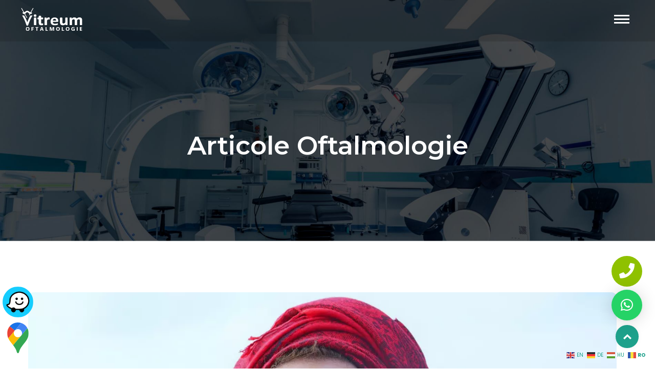

--- FILE ---
content_type: text/html; charset=UTF-8
request_url: https://vitreum.ro/ochelarii-polarizati-ce-sunt-acestia-si-care-sunt-avantajele-lor/
body_size: 36888
content:
<!DOCTYPE html>
<html lang="ro-RO">
<head>
    <meta charset="UTF-8">
    <meta name="viewport" content="width=device-width, initial-scale=1">
    <link rel="profile" href="https://gmpg.org/xfn/11">
	<link rel="icon" href="https://vitreum.ro/wp-content/uploads/2023/10/favicon.png?v=2" type="image/png">

    
    <meta name='robots' content='index, follow, max-image-preview:large, max-snippet:-1, max-video-preview:-1' />
<script id="cookieyes" type="text/javascript" src="https://cdn-cookieyes.com/client_data/500b2256714ee73055c71c91/script.js"></script><meta name="uri-translation" content="on" />
	<!-- This site is optimized with the Yoast SEO plugin v26.7 - https://yoast.com/wordpress/plugins/seo/ -->
	<title>Ochelarii polarizați: ce sunt aceștia și care sunt avantajele lor</title>
	<meta name="description" content="Există mai multe tipuri de ochelari de soare, dar unul dintre cele mai populare modele sunt cei polarizați. Sunt atât de eficienți ..." />
	<link rel="canonical" href="https://vitreum.ro/ochelarii-polarizati-ce-sunt-acestia-si-care-sunt-avantajele-lor/" />
	<meta property="og:locale" content="ro_RO" />
	<meta property="og:type" content="article" />
	<meta property="og:title" content="Ochelarii polarizați: ce sunt aceștia și care sunt avantajele lor" />
	<meta property="og:description" content="Există mai multe tipuri de ochelari de soare, dar unul dintre cele mai populare modele sunt cei polarizați. Sunt atât de eficienți ..." />
	<meta property="og:url" content="https://vitreum.ro/ochelarii-polarizati-ce-sunt-acestia-si-care-sunt-avantajele-lor/" />
	<meta property="og:site_name" content="Vitreum Clinică Oftalmologie" />
	<meta property="article:publisher" content="https://www.facebook.com/vitreum.ro/" />
	<meta property="article:published_time" content="2022-07-14T10:41:59+00:00" />
	<meta property="article:modified_time" content="2023-07-06T06:12:06+00:00" />
	<meta property="og:image" content="https://vitreum.ro/wp-content/uploads/2022/07/ochelari-de-soare.webp" />
	<meta property="og:image:width" content="1200" />
	<meta property="og:image:height" content="800" />
	<meta property="og:image:type" content="image/webp" />
	<meta name="author" content="Vitreum" />
	<meta name="twitter:card" content="summary_large_image" />
	<meta name="twitter:label1" content="Scris de" />
	<meta name="twitter:data1" content="Vitreum" />
	<meta name="twitter:label2" content="Timp estimat pentru citire" />
	<meta name="twitter:data2" content="7 minute" />
	<script type="application/ld+json" class="yoast-schema-graph">{"@context":"https://schema.org","@graph":[{"@type":"Article","@id":"https://vitreum.ro/ochelarii-polarizati-ce-sunt-acestia-si-care-sunt-avantajele-lor/#article","isPartOf":{"@id":"https://vitreum.ro/ochelarii-polarizati-ce-sunt-acestia-si-care-sunt-avantajele-lor/"},"author":{"name":"Vitreum","@id":"https://vitreum.ro/#/schema/person/96ea042df1ad808a4f2d1ac098d095a5"},"headline":"Ochelarii polarizați: ce sunt aceștia și care sunt avantajele lor","datePublished":"2022-07-14T10:41:59+00:00","dateModified":"2023-07-06T06:12:06+00:00","mainEntityOfPage":{"@id":"https://vitreum.ro/ochelarii-polarizati-ce-sunt-acestia-si-care-sunt-avantajele-lor/"},"wordCount":1393,"commentCount":0,"publisher":{"@id":"https://vitreum.ro/#organization"},"image":{"@id":"https://vitreum.ro/ochelarii-polarizati-ce-sunt-acestia-si-care-sunt-avantajele-lor/#primaryimage"},"thumbnailUrl":"https://vitreum.ro/wp-content/uploads/2022/07/ochelari-de-soare.webp","articleSection":["Diverse"],"inLanguage":"ro-RO","potentialAction":[{"@type":"CommentAction","name":"Comment","target":["https://vitreum.ro/ochelarii-polarizati-ce-sunt-acestia-si-care-sunt-avantajele-lor/#respond"]}]},{"@type":"WebPage","@id":"https://vitreum.ro/ochelarii-polarizati-ce-sunt-acestia-si-care-sunt-avantajele-lor/","url":"https://vitreum.ro/ochelarii-polarizati-ce-sunt-acestia-si-care-sunt-avantajele-lor/","name":"Ochelarii polarizați: ce sunt aceștia și care sunt avantajele lor","isPartOf":{"@id":"https://vitreum.ro/#website"},"primaryImageOfPage":{"@id":"https://vitreum.ro/ochelarii-polarizati-ce-sunt-acestia-si-care-sunt-avantajele-lor/#primaryimage"},"image":{"@id":"https://vitreum.ro/ochelarii-polarizati-ce-sunt-acestia-si-care-sunt-avantajele-lor/#primaryimage"},"thumbnailUrl":"https://vitreum.ro/wp-content/uploads/2022/07/ochelari-de-soare.webp","datePublished":"2022-07-14T10:41:59+00:00","dateModified":"2023-07-06T06:12:06+00:00","description":"Există mai multe tipuri de ochelari de soare, dar unul dintre cele mai populare modele sunt cei polarizați. Sunt atât de eficienți ...","breadcrumb":{"@id":"https://vitreum.ro/ochelarii-polarizati-ce-sunt-acestia-si-care-sunt-avantajele-lor/#breadcrumb"},"inLanguage":"ro-RO","potentialAction":[{"@type":"ReadAction","target":["https://vitreum.ro/ochelarii-polarizati-ce-sunt-acestia-si-care-sunt-avantajele-lor/"]}]},{"@type":"ImageObject","inLanguage":"ro-RO","@id":"https://vitreum.ro/ochelarii-polarizati-ce-sunt-acestia-si-care-sunt-avantajele-lor/#primaryimage","url":"https://vitreum.ro/wp-content/uploads/2022/07/ochelari-de-soare.webp","contentUrl":"https://vitreum.ro/wp-content/uploads/2022/07/ochelari-de-soare.webp","width":1200,"height":800,"caption":"ochelari-de-soare"},{"@type":"BreadcrumbList","@id":"https://vitreum.ro/ochelarii-polarizati-ce-sunt-acestia-si-care-sunt-avantajele-lor/#breadcrumb","itemListElement":[{"@type":"ListItem","position":1,"name":"Home","item":"https://vitreum.ro/"},{"@type":"ListItem","position":2,"name":"Articole Oftalmologie","item":"https://vitreum.ro/articole-oftalmologie/"},{"@type":"ListItem","position":3,"name":"Ochelarii polarizați: ce sunt aceștia și care sunt avantajele lor"}]},{"@type":"WebSite","@id":"https://vitreum.ro/#website","url":"https://vitreum.ro/","name":"Vitreum Clinică Oftalmologie","description":"","publisher":{"@id":"https://vitreum.ro/#organization"},"potentialAction":[{"@type":"SearchAction","target":{"@type":"EntryPoint","urlTemplate":"https://vitreum.ro/?s={search_term_string}"},"query-input":{"@type":"PropertyValueSpecification","valueRequired":true,"valueName":"search_term_string"}}],"inLanguage":"ro-RO"},{"@type":"Organization","@id":"https://vitreum.ro/#organization","name":"Vitreum Clinică Oftalmologie","url":"https://vitreum.ro/","logo":{"@type":"ImageObject","inLanguage":"ro-RO","@id":"https://vitreum.ro/#/schema/logo/image/","url":"https://vitreum.ro/wp-content/uploads/2023/10/favicon.png","contentUrl":"https://vitreum.ro/wp-content/uploads/2023/10/favicon.png","width":512,"height":512,"caption":"Vitreum Clinică Oftalmologie"},"image":{"@id":"https://vitreum.ro/#/schema/logo/image/"},"sameAs":["https://www.facebook.com/vitreum.ro/","https://www.instagram.com/vitreum.oftalmologie/","https://www.tiktok.com/@vitreumofta"]},{"@type":"Person","@id":"https://vitreum.ro/#/schema/person/96ea042df1ad808a4f2d1ac098d095a5","name":"Vitreum","sameAs":["https://vitreum.ro"]}]}</script>
	<!-- / Yoast SEO plugin. -->


<link rel='dns-prefetch' href='//fonts.googleapis.com' />
<link rel='preconnect' href='https://fonts.gstatic.com' crossorigin />
<link rel="alternate" type="application/rss+xml" title="Vitreum Clinică Oftalmologie &raquo; Flux" href="https://vitreum.ro/feed/" />
<link rel="alternate" type="application/rss+xml" title="Vitreum Clinică Oftalmologie &raquo; Flux comentarii" href="https://vitreum.ro/comments/feed/" />
<link rel="alternate" type="application/rss+xml" title="Flux comentarii Vitreum Clinică Oftalmologie &raquo; Ochelarii polarizați: ce sunt aceștia și care sunt avantajele lor" href="https://vitreum.ro/ochelarii-polarizati-ce-sunt-acestia-si-care-sunt-avantajele-lor/feed/" />
<link rel="alternate" title="oEmbed (JSON)" type="application/json+oembed" href="https://vitreum.ro/wp-json/oembed/1.0/embed?url=https%3A%2F%2Fvitreum.ro%2Fochelarii-polarizati-ce-sunt-acestia-si-care-sunt-avantajele-lor%2F" />
<link rel="alternate" title="oEmbed (XML)" type="text/xml+oembed" href="https://vitreum.ro/wp-json/oembed/1.0/embed?url=https%3A%2F%2Fvitreum.ro%2Fochelarii-polarizati-ce-sunt-acestia-si-care-sunt-avantajele-lor%2F&#038;format=xml" />
<style id='wp-img-auto-sizes-contain-inline-css' type='text/css'>
img:is([sizes=auto i],[sizes^="auto," i]){contain-intrinsic-size:3000px 1500px}
/*# sourceURL=wp-img-auto-sizes-contain-inline-css */
</style>
<link rel='stylesheet' id='js_composer_front-css' href='https://vitreum.ro/wp-content/plugins/js_composer/assets/css/js_composer.min.css?ver=8.7.2' type='text/css' media='all' />
<style id='wp-emoji-styles-inline-css' type='text/css'>

	img.wp-smiley, img.emoji {
		display: inline !important;
		border: none !important;
		box-shadow: none !important;
		height: 1em !important;
		width: 1em !important;
		margin: 0 0.07em !important;
		vertical-align: -0.1em !important;
		background: none !important;
		padding: 0 !important;
	}
/*# sourceURL=wp-emoji-styles-inline-css */
</style>
<style id='classic-theme-styles-inline-css' type='text/css'>
/*! This file is auto-generated */
.wp-block-button__link{color:#fff;background-color:#32373c;border-radius:9999px;box-shadow:none;text-decoration:none;padding:calc(.667em + 2px) calc(1.333em + 2px);font-size:1.125em}.wp-block-file__button{background:#32373c;color:#fff;text-decoration:none}
/*# sourceURL=/wp-includes/css/classic-themes.min.css */
</style>
<style id='wp-job-openings-blocks-style-inline-css' type='text/css'>
.wp-block-create-block-wjo-block{background-color:#21759b;border:1px dotted red;color:#fff;padding:2px}.awsm-b-row{display:-webkit-box;display:-ms-flexbox;display:-webkit-flex;display:flex;display:flexbox;-webkit-flex-flow:row wrap;margin:0 -15px;-webkit-box-orient:horizontal;-webkit-box-direction:normal;-ms-flex-flow:row wrap;flex-flow:row wrap}.awsm-b-row,.awsm-b-row *,.awsm-b-row :after,.awsm-b-row :before{-webkit-box-sizing:border-box;box-sizing:border-box}.awsm-b-grid-item{display:-webkit-box;display:-ms-flexbox;display:-webkit-flex;display:flex;float:left;padding:0 15px!important;width:33.333%;-webkit-box-orient:vertical;-webkit-box-direction:normal;-ms-flex-direction:column;flex-direction:column;-webkit-flex-direction:column}.awsm-b-grid-col-4 .awsm-b-grid-item{width:25%}.awsm-b-grid-col-2 .awsm-b-grid-item{width:50%}.awsm-b-grid-col .awsm-b-grid-item{width:100%}.awsm-b-job-hide{display:none!important}.awsm-job-show{display:block!important}.awsm-b-job-item{background:#fff;font-size:14px;padding:20px}a.awsm-b-job-item{text-decoration:none!important}.awsm-b-grid-item .awsm-b-job-item{border:1px solid #dddfe3;border-radius:2px;-webkit-box-shadow:0 1px 4px 0 rgba(0,0,0,.05);box-shadow:0 1px 4px 0 rgba(0,0,0,.05);display:-webkit-box;display:-ms-flexbox;display:-webkit-flex;display:flex;margin-bottom:30px;-webkit-box-orient:vertical;-webkit-box-direction:normal;-ms-flex-direction:column;flex-direction:column;-webkit-flex-direction:column;-webkit-box-flex:1;-ms-flex-positive:1;flex-grow:1;-webkit-flex-grow:1;-webkit-transition:all .3s ease;transition:all .3s ease}.awsm-b-grid-item .awsm-b-job-item:focus,.awsm-b-grid-item .awsm-b-job-item:hover{-webkit-box-shadow:0 3px 15px -5px rgba(0,0,0,.2);box-shadow:0 3px 15px -5px rgba(0,0,0,.2)}.awsm-b-grid-item .awsm-job-featured-image{margin-bottom:14px}.awsm-b-job-item h2.awsm-b-job-post-title{font-size:18px;margin:0 0 15px;text-align:left}.awsm-b-job-item h2.awsm-b-job-post-title a{font-size:18px}.awsm-b-grid-item .awsm-job-info{margin-bottom:10px;min-height:83px}.awsm-b-grid-item .awsm-job-info p{margin:0 0 8px}.awsm-b-job-wrap:after{clear:both;content:"";display:table}.awsm-b-filter-wrap,.awsm-b-filter-wrap *{-webkit-box-sizing:border-box;box-sizing:border-box}.awsm-b-filter-wrap{margin:0 -10px 20px}.awsm-b-filter-wrap form{display:-webkit-box;display:-webkit-flex;display:-ms-flexbox;display:flex;-webkit-flex-wrap:wrap;-ms-flex-wrap:wrap;flex-wrap:wrap}.awsm-b-filter-wrap .awsm-b-filter-items{display:none}.awsm-b-filter-wrap.awsm-b-full-width-search-filter-wrap .awsm-b-filter-item-search,.awsm-b-filter-wrap.awsm-b-full-width-search-filter-wrap .awsm-b-filter-items,.awsm-b-filter-wrap.awsm-b-no-search-filter-wrap .awsm-b-filter-items{width:100%}.awsm-b-filter-toggle{border:1px solid #ccc;border-radius:4px;display:-webkit-box;display:-webkit-flex;display:-ms-flexbox;display:flex;-webkit-flex-flow:wrap;-ms-flex-flow:wrap;flex-flow:wrap;margin:0 10px 10px;outline:none!important;padding:12px;width:46px}.awsm-b-filter-toggle.awsm-on{background:#ccc}.awsm-b-filter-toggle svg{height:20px;width:20px}.awsm-b-filter-wrap.awsm-b-no-search-filter-wrap .awsm-b-filter-toggle{width:100%;-webkit-box-align:center;-webkit-align-items:center;-ms-flex-align:center;align-items:center;-webkit-box-pack:justify;-webkit-justify-content:space-between;-ms-flex-pack:justify;justify-content:space-between;text-decoration:none}.awsm-b-filter-wrap.awsm-b-no-search-filter-wrap .awsm-b-filter-toggle svg{height:22px;width:22px}@media(min-width:768px){.awsm-b-filter-wrap .awsm-b-filter-items{display:-webkit-box!important;display:-webkit-flex!important;display:-ms-flexbox!important;display:flex!important;-webkit-flex-wrap:wrap;-ms-flex-wrap:wrap;flex-wrap:wrap;width:calc(100% - 250px)}.awsm-b-filter-toggle{display:none}.awsm-b-filter-item-search{width:250px}}.awsm-b-filter-wrap .awsm-b-filter-item{padding:0 10px 10px}.awsm-b-filter-item-search{padding:0 10px 10px;position:relative}@media(max-width:768px){.awsm-b-filter-wrap .awsm-b-filter-items{width:100%}.awsm-b-filter-item-search{width:calc(100% - 66px)}.awsm-b-filter-wrap .awsm-b-filter-item .awsm-selectric-wrapper{min-width:100%}}.awsm-b-filter-wrap .awsm-b-filter-item .awsm-b-job-form-control{min-height:48px;padding-right:58px}.awsm-b-filter-item-search .awsm-b-job-form-control{min-height:48px;padding-right:48px}.awsm-b-filter-item-search-in{position:relative}.awsm-b-filter-item-search .awsm-b-job-search-icon-wrapper{color:#ccc;cursor:pointer;font-size:16px;height:100%;line-height:48px;position:absolute;right:0;text-align:center;top:0;width:48px}.awsm-b-jobs-none-container{padding:25px}.awsm-b-jobs-none-container p{margin:0;padding:5px}.awsm-b-row .awsm-b-jobs-pagination{padding:0 15px;width:100%}.awsm-b-jobs-pagination{float:left;width:100%}.awsm-b-load-more-main a.awsm-b-load-more,.awsm-load-more-classic a.page-numbers{background:#fff;border:1px solid #dddfe3;-webkit-box-shadow:0 1px 4px 0 rgba(0,0,0,.05);box-shadow:0 1px 4px 0 rgba(0,0,0,.05);display:block;margin:0!important;outline:none!important;padding:20px;text-align:center;text-decoration:none!important;-webkit-transition:all .3s ease;transition:all .3s ease}.awsm-load-more-classic a.page-numbers,.awsm-load-more-classic span.page-numbers{font-size:90%;padding:5px 10px}.awsm-load-more-classic{text-align:center}.awsm-b-load-more-main a.awsm-load-more:focus,.awsm-b-load-more-main a.awsm-load-more:hover,.awsm-load-more-classic a.page-numbers:focus,.awsm-load-more-classic a.page-numbers:hover{-webkit-box-shadow:0 3px 15px -5px rgba(0,0,0,.2);box-shadow:0 3px 15px -5px rgba(0,0,0,.2)}.awsm-b-jobs-pagination.awsm-load-more-classic ul{list-style:none;margin:0;padding:0}.awsm-b-jobs-pagination.awsm-load-more-classic ul li{display:inline-block}.awsm-b-lists{border:1px solid #ededed}.awsm-b-list-item{width:100%}.awsm-b-list-item h2.awsm-job-b-post-title{margin-bottom:0}.awsm-b-list-item .awsm-job-featured-image{float:left;margin-right:10px}.awsm-b-list-item .awsm-job-featured-image img{height:50px;width:50px}.awsm-b-list-item .awsm-b-job-item{border-bottom:1px solid rgba(0,0,0,.13)}.awsm-b-list-item .awsm-b-job-item:after{clear:both;content:"";display:table}.awsm-b-list-left-col{float:left;width:50%}.awsm-b-list-right-col{float:left;text-align:right;width:50%}.awsm-b-list-item .awsm-job-specification-wrapper{display:inline-block;vertical-align:middle}.awsm-b-list-item .awsm-job-specification-item{display:inline-block;margin:0 15px 0 0;vertical-align:middle}a.awsm-b-job-item .awsm-job-specification-item{color:#4c4c4c}.awsm-b-list-item .awsm-job-more-container{display:inline-block;vertical-align:middle}.awsm-job-more-container .awsm-job-more span:before{content:"→"}.awsm-b-lists .awsm-b-jobs-pagination{margin-top:30px}.awsm-job-specification-item>[class^=awsm-job-icon-]{margin-right:6px}.awsm-job-specification-term:after{content:", "}.awsm-job-specification-term:last-child:after{content:""}.awsm-job-single-wrap,.awsm-job-single-wrap *,.awsm-job-single-wrap :after,.awsm-job-single-wrap :before{-webkit-box-sizing:border-box;box-sizing:border-box}.awsm-job-single-wrap{margin-bottom:1.3em}.awsm-job-single-wrap:after{clear:both;content:"";display:table}.awsm-job-content{padding-bottom:32px}.awsm-job-single-wrap.awsm-col-2 .awsm-job-content{float:left;padding-right:15px;width:55%}.awsm-job-single-wrap.awsm-col-2 .awsm-job-form{float:left;padding-left:15px;width:45%}.awsm-job-head,.awsm_job_spec_above_content{margin-bottom:20px}.awsm-job-head h1{margin:0 0 20px}.awsm-job-list-info span{margin-right:10px}.awsm-job-single-wrap .awsm-job-expiration-label{font-weight:700}.awsm-job-form-inner{background:#fff;border:1px solid #dddfe3;padding:35px}.awsm-job-form-inner h2{margin:0 0 30px}.awsm-job-form-group{margin-bottom:20px}.awsm-job-form-group input[type=checkbox],.awsm-job-form-group input[type=radio]{margin-right:5px}.awsm-job-form-group label{display:block;margin-bottom:10px}.awsm-job-form-options-container label,.awsm-job-inline-group label{display:inline;font-weight:400}.awsm-b-job-form-control{display:block;width:100%}.awsm-job-form-options-container span{display:inline-block;margin-bottom:10px;margin-left:10px}.awsm-job-submit{background:#0195ff;border:1px solid #0195ff;color:#fff;padding:10px 30px}.awsm-job-submit:focus,.awsm-job-submit:hover{background:rgba(0,0,0,0);color:#0195ff}.awsm-job-form-error{color:#db4c4c;font-weight:500}.awsm-b-job-form-control.awsm-job-form-error,.awsm-b-job-form-control.awsm-job-form-error:focus{border:1px solid #db4c4c}.awsm-error-message,.awsm-success-message{padding:12px 25px}.awsm-error-message p:empty,.awsm-success-message p:empty{display:none}.awsm-error-message p,.awsm-success-message p{margin:0!important;padding:0!important}.awsm-success-message{border:1px solid #1ea508}.awsm-error-message{border:1px solid #db4c4c}ul.awsm-error-message li{line-height:1.8em;margin-left:1.2em}.awsm-expired-message{padding:25px}.awsm-expired-message p{margin:1em 0}.awsm-job-container{margin:0 auto;max-width:1170px;padding:50px 0;width:100%}.awsm-jobs-loading{position:relative}.awsm-b-job-listings:after{content:"";height:100%;left:0;opacity:0;position:absolute;top:0;-webkit-transition:all .3s ease;transition:all .3s ease;visibility:hidden;width:100%}.awsm-b-job-listings.awsm-jobs-loading:after{opacity:1;visibility:visible}.awsm-b-sr-only{height:1px;margin:-1px;overflow:hidden;padding:0;position:absolute;width:1px;clip:rect(0,0,0,0);border:0}@media(max-width:1024px){.awsm-b-grid-col-4 .awsm-b-grid-item{width:33.333%}}@media(max-width:992px){.awsm-job-single-wrap.awsm-col-2 .awsm-job-content{padding-right:0;width:100%}.awsm-job-single-wrap.awsm-col-2 .awsm-job-form{padding-left:0;width:100%}}@media(max-width:768px){.awsm-b-grid-col-3 .awsm-b-grid-item,.awsm-b-grid-col-4 .awsm-b-grid-item,.awsm-b-grid-item{width:50%}.awsm-b-list-left-col{padding-bottom:10px;width:100%}.awsm-b-list-right-col{text-align:left;width:100%}}@media(max-width:648px){.awsm-b-grid-col-2 .awsm-b-grid-item,.awsm-b-grid-col-3 .awsm-b-grid-item,.awsm-b-grid-col-4 .awsm-b-grid-item,.awsm-b-grid-item{width:100%}.awsm-b-list-item .awsm-job-specification-wrapper{display:block;float:none;padding-bottom:5px}.awsm-b-list-item .awsm-job-more-container{display:block;float:none}}.awsm-job-form-plugin-style .awsm-b-job-form-control{border:1px solid #ccc;border-radius:4px;color:#060606;display:block;font:inherit;line-height:1;min-height:46px;padding:8px 15px;-webkit-transition:all .3s ease;transition:all .3s ease;width:100%}.awsm-job-form-plugin-style .awsm-b-job-form-control:focus{border-color:#060606;-webkit-box-shadow:none;box-shadow:none;outline:none}.awsm-job-form-plugin-style .awsm-b-job-form-control.awsm-job-form-error{border-color:#db4c4c}.awsm-job-form-plugin-style textarea.awsm-b-job-form-control{min-height:80px}.awsm-job-form-plugin-style .awsm-application-submit-btn,.awsm-job-form-plugin-style .awsm-jobs-primary-button{background:#060606;border-radius:45px;color:#fff;padding:16px 32px;-webkit-transition:all .3s ease;transition:all .3s ease}.awsm-job-form-plugin-style .awsm-application-submit-btn:focus,.awsm-job-form-plugin-style .awsm-application-submit-btn:hover,.awsm-job-form-plugin-style .awsm-jobs-primary-button:focus,.awsm-job-form-plugin-style .awsm-jobs-primary-button:hover{background:#060606;color:#fff;outline:none}.awsm-job-form-plugin-style .awsm-jobs-primary-button{cursor:pointer}.awsm-job-form-plugin-style .awsm-jobs-primary-button:disabled{opacity:.5;pointer-events:none}.awsm-job-form-plugin-style .awsm-selectric{border-color:#ccc;border-radius:4px;-webkit-box-shadow:none;box-shadow:none}.awsm-job-form-plugin-style .awsm-selectric-open .awsm-selectric{border-color:#060606}.awsm-job-form-plugin-style .awsm-selectric .label{margin-left:15px}.awsm-jobs-is-block-theme .site-branding{padding:0 2.1rem}.awsm-jobs-is-block-theme .site-content{padding:0 2.1rem 3rem}.awsm-jobs-is-block-theme .site-title{margin-bottom:0}.awsm-b-job-wrap,.awsm-b-job-wrap *{-webkit-box-sizing:border-box;box-sizing:border-box}

/*# sourceURL=https://vitreum.ro/wp-content/plugins/wp-job-openings/blocks/build/style-index.css */
</style>
<link rel='stylesheet' id='awsm-jobs-general-css' href='https://vitreum.ro/wp-content/plugins/wp-job-openings/assets/css/general.min.css?ver=3.5.4' type='text/css' media='all' />
<link rel='stylesheet' id='awsm-jobs-style-css' href='https://vitreum.ro/wp-content/plugins/wp-job-openings/assets/css/style.min.css?ver=3.5.4' type='text/css' media='all' />
<style id='global-styles-inline-css' type='text/css'>
:root{--wp--preset--aspect-ratio--square: 1;--wp--preset--aspect-ratio--4-3: 4/3;--wp--preset--aspect-ratio--3-4: 3/4;--wp--preset--aspect-ratio--3-2: 3/2;--wp--preset--aspect-ratio--2-3: 2/3;--wp--preset--aspect-ratio--16-9: 16/9;--wp--preset--aspect-ratio--9-16: 9/16;--wp--preset--color--black: #000000;--wp--preset--color--cyan-bluish-gray: #abb8c3;--wp--preset--color--white: #ffffff;--wp--preset--color--pale-pink: #f78da7;--wp--preset--color--vivid-red: #cf2e2e;--wp--preset--color--luminous-vivid-orange: #ff6900;--wp--preset--color--luminous-vivid-amber: #fcb900;--wp--preset--color--light-green-cyan: #7bdcb5;--wp--preset--color--vivid-green-cyan: #00d084;--wp--preset--color--pale-cyan-blue: #8ed1fc;--wp--preset--color--vivid-cyan-blue: #0693e3;--wp--preset--color--vivid-purple: #9b51e0;--wp--preset--gradient--vivid-cyan-blue-to-vivid-purple: linear-gradient(135deg,rgb(6,147,227) 0%,rgb(155,81,224) 100%);--wp--preset--gradient--light-green-cyan-to-vivid-green-cyan: linear-gradient(135deg,rgb(122,220,180) 0%,rgb(0,208,130) 100%);--wp--preset--gradient--luminous-vivid-amber-to-luminous-vivid-orange: linear-gradient(135deg,rgb(252,185,0) 0%,rgb(255,105,0) 100%);--wp--preset--gradient--luminous-vivid-orange-to-vivid-red: linear-gradient(135deg,rgb(255,105,0) 0%,rgb(207,46,46) 100%);--wp--preset--gradient--very-light-gray-to-cyan-bluish-gray: linear-gradient(135deg,rgb(238,238,238) 0%,rgb(169,184,195) 100%);--wp--preset--gradient--cool-to-warm-spectrum: linear-gradient(135deg,rgb(74,234,220) 0%,rgb(151,120,209) 20%,rgb(207,42,186) 40%,rgb(238,44,130) 60%,rgb(251,105,98) 80%,rgb(254,248,76) 100%);--wp--preset--gradient--blush-light-purple: linear-gradient(135deg,rgb(255,206,236) 0%,rgb(152,150,240) 100%);--wp--preset--gradient--blush-bordeaux: linear-gradient(135deg,rgb(254,205,165) 0%,rgb(254,45,45) 50%,rgb(107,0,62) 100%);--wp--preset--gradient--luminous-dusk: linear-gradient(135deg,rgb(255,203,112) 0%,rgb(199,81,192) 50%,rgb(65,88,208) 100%);--wp--preset--gradient--pale-ocean: linear-gradient(135deg,rgb(255,245,203) 0%,rgb(182,227,212) 50%,rgb(51,167,181) 100%);--wp--preset--gradient--electric-grass: linear-gradient(135deg,rgb(202,248,128) 0%,rgb(113,206,126) 100%);--wp--preset--gradient--midnight: linear-gradient(135deg,rgb(2,3,129) 0%,rgb(40,116,252) 100%);--wp--preset--font-size--small: 13px;--wp--preset--font-size--medium: 20px;--wp--preset--font-size--large: 36px;--wp--preset--font-size--x-large: 42px;--wp--preset--spacing--20: 0.44rem;--wp--preset--spacing--30: 0.67rem;--wp--preset--spacing--40: 1rem;--wp--preset--spacing--50: 1.5rem;--wp--preset--spacing--60: 2.25rem;--wp--preset--spacing--70: 3.38rem;--wp--preset--spacing--80: 5.06rem;--wp--preset--shadow--natural: 6px 6px 9px rgba(0, 0, 0, 0.2);--wp--preset--shadow--deep: 12px 12px 50px rgba(0, 0, 0, 0.4);--wp--preset--shadow--sharp: 6px 6px 0px rgba(0, 0, 0, 0.2);--wp--preset--shadow--outlined: 6px 6px 0px -3px rgb(255, 255, 255), 6px 6px rgb(0, 0, 0);--wp--preset--shadow--crisp: 6px 6px 0px rgb(0, 0, 0);}:where(.is-layout-flex){gap: 0.5em;}:where(.is-layout-grid){gap: 0.5em;}body .is-layout-flex{display: flex;}.is-layout-flex{flex-wrap: wrap;align-items: center;}.is-layout-flex > :is(*, div){margin: 0;}body .is-layout-grid{display: grid;}.is-layout-grid > :is(*, div){margin: 0;}:where(.wp-block-columns.is-layout-flex){gap: 2em;}:where(.wp-block-columns.is-layout-grid){gap: 2em;}:where(.wp-block-post-template.is-layout-flex){gap: 1.25em;}:where(.wp-block-post-template.is-layout-grid){gap: 1.25em;}.has-black-color{color: var(--wp--preset--color--black) !important;}.has-cyan-bluish-gray-color{color: var(--wp--preset--color--cyan-bluish-gray) !important;}.has-white-color{color: var(--wp--preset--color--white) !important;}.has-pale-pink-color{color: var(--wp--preset--color--pale-pink) !important;}.has-vivid-red-color{color: var(--wp--preset--color--vivid-red) !important;}.has-luminous-vivid-orange-color{color: var(--wp--preset--color--luminous-vivid-orange) !important;}.has-luminous-vivid-amber-color{color: var(--wp--preset--color--luminous-vivid-amber) !important;}.has-light-green-cyan-color{color: var(--wp--preset--color--light-green-cyan) !important;}.has-vivid-green-cyan-color{color: var(--wp--preset--color--vivid-green-cyan) !important;}.has-pale-cyan-blue-color{color: var(--wp--preset--color--pale-cyan-blue) !important;}.has-vivid-cyan-blue-color{color: var(--wp--preset--color--vivid-cyan-blue) !important;}.has-vivid-purple-color{color: var(--wp--preset--color--vivid-purple) !important;}.has-black-background-color{background-color: var(--wp--preset--color--black) !important;}.has-cyan-bluish-gray-background-color{background-color: var(--wp--preset--color--cyan-bluish-gray) !important;}.has-white-background-color{background-color: var(--wp--preset--color--white) !important;}.has-pale-pink-background-color{background-color: var(--wp--preset--color--pale-pink) !important;}.has-vivid-red-background-color{background-color: var(--wp--preset--color--vivid-red) !important;}.has-luminous-vivid-orange-background-color{background-color: var(--wp--preset--color--luminous-vivid-orange) !important;}.has-luminous-vivid-amber-background-color{background-color: var(--wp--preset--color--luminous-vivid-amber) !important;}.has-light-green-cyan-background-color{background-color: var(--wp--preset--color--light-green-cyan) !important;}.has-vivid-green-cyan-background-color{background-color: var(--wp--preset--color--vivid-green-cyan) !important;}.has-pale-cyan-blue-background-color{background-color: var(--wp--preset--color--pale-cyan-blue) !important;}.has-vivid-cyan-blue-background-color{background-color: var(--wp--preset--color--vivid-cyan-blue) !important;}.has-vivid-purple-background-color{background-color: var(--wp--preset--color--vivid-purple) !important;}.has-black-border-color{border-color: var(--wp--preset--color--black) !important;}.has-cyan-bluish-gray-border-color{border-color: var(--wp--preset--color--cyan-bluish-gray) !important;}.has-white-border-color{border-color: var(--wp--preset--color--white) !important;}.has-pale-pink-border-color{border-color: var(--wp--preset--color--pale-pink) !important;}.has-vivid-red-border-color{border-color: var(--wp--preset--color--vivid-red) !important;}.has-luminous-vivid-orange-border-color{border-color: var(--wp--preset--color--luminous-vivid-orange) !important;}.has-luminous-vivid-amber-border-color{border-color: var(--wp--preset--color--luminous-vivid-amber) !important;}.has-light-green-cyan-border-color{border-color: var(--wp--preset--color--light-green-cyan) !important;}.has-vivid-green-cyan-border-color{border-color: var(--wp--preset--color--vivid-green-cyan) !important;}.has-pale-cyan-blue-border-color{border-color: var(--wp--preset--color--pale-cyan-blue) !important;}.has-vivid-cyan-blue-border-color{border-color: var(--wp--preset--color--vivid-cyan-blue) !important;}.has-vivid-purple-border-color{border-color: var(--wp--preset--color--vivid-purple) !important;}.has-vivid-cyan-blue-to-vivid-purple-gradient-background{background: var(--wp--preset--gradient--vivid-cyan-blue-to-vivid-purple) !important;}.has-light-green-cyan-to-vivid-green-cyan-gradient-background{background: var(--wp--preset--gradient--light-green-cyan-to-vivid-green-cyan) !important;}.has-luminous-vivid-amber-to-luminous-vivid-orange-gradient-background{background: var(--wp--preset--gradient--luminous-vivid-amber-to-luminous-vivid-orange) !important;}.has-luminous-vivid-orange-to-vivid-red-gradient-background{background: var(--wp--preset--gradient--luminous-vivid-orange-to-vivid-red) !important;}.has-very-light-gray-to-cyan-bluish-gray-gradient-background{background: var(--wp--preset--gradient--very-light-gray-to-cyan-bluish-gray) !important;}.has-cool-to-warm-spectrum-gradient-background{background: var(--wp--preset--gradient--cool-to-warm-spectrum) !important;}.has-blush-light-purple-gradient-background{background: var(--wp--preset--gradient--blush-light-purple) !important;}.has-blush-bordeaux-gradient-background{background: var(--wp--preset--gradient--blush-bordeaux) !important;}.has-luminous-dusk-gradient-background{background: var(--wp--preset--gradient--luminous-dusk) !important;}.has-pale-ocean-gradient-background{background: var(--wp--preset--gradient--pale-ocean) !important;}.has-electric-grass-gradient-background{background: var(--wp--preset--gradient--electric-grass) !important;}.has-midnight-gradient-background{background: var(--wp--preset--gradient--midnight) !important;}.has-small-font-size{font-size: var(--wp--preset--font-size--small) !important;}.has-medium-font-size{font-size: var(--wp--preset--font-size--medium) !important;}.has-large-font-size{font-size: var(--wp--preset--font-size--large) !important;}.has-x-large-font-size{font-size: var(--wp--preset--font-size--x-large) !important;}
:where(.wp-block-post-template.is-layout-flex){gap: 1.25em;}:where(.wp-block-post-template.is-layout-grid){gap: 1.25em;}
:where(.wp-block-term-template.is-layout-flex){gap: 1.25em;}:where(.wp-block-term-template.is-layout-grid){gap: 1.25em;}
:where(.wp-block-columns.is-layout-flex){gap: 2em;}:where(.wp-block-columns.is-layout-grid){gap: 2em;}
:root :where(.wp-block-pullquote){font-size: 1.5em;line-height: 1.6;}
/*# sourceURL=global-styles-inline-css */
</style>
<link rel='stylesheet' id='contact-form-7-css' href='https://vitreum.ro/wp-content/plugins/contact-form-7/includes/css/styles.css?ver=6.1.4' type='text/css' media='all' />
<link rel='stylesheet' id='cmtooltip-css' href='https://vitreum.ro/wp-content/plugins/enhanced-tooltipglossary/assets/css/tooltip.min.css?ver=4.5.0' type='text/css' media='all' />
<style id='cmtooltip-inline-css' type='text/css'>
#tt {
				z-index: 1500;
		}

					#tt #ttcont div.glossaryItemTitle {
			color: #000000 !important;
			}
		
					#tt #ttcont div.glossaryItemTitle {
			background-color: #transparent !important;
			padding: 0 !important;
			margin: 0px !important;
			border-top: 10px solid transparent;
			border-bottom: 10px solid transparent;
			}
		
					#tt #ttcont div.glossaryItemTitle {
			font-size: 13px !important;
			}
		
		#tt #ttcont div.glossaryItemBody {
		padding: 0;
					font-size: 13px;
				}
		#tt #ttcont .mobile-link{
					font-size: 13px;
				}

		.mobile-link a.glossaryLink {
		color: #fff !important;
		}
		.mobile-link:before{content: "Term link:  "}

		
		
		.tiles ul.glossaryList li {
		min-width: 85px !important;
		width:85px !important;
		}
		.tiles ul.glossaryList span { min-width:85px; width:85px;  }
		.cm-glossary.tiles.big ul.glossaryList a { min-width:179px; width:179px }
		.cm-glossary.tiles.big ul.glossaryList span { min-width:179px; width:179px; }

				span.glossaryLink, a.glossaryLink {
		border-bottom: dotted 1px #000000;					color: #000000 !important;
				}
		span.glossaryLink.temporary, a.glossaryLink.temporary {
		border-bottom: dotted 1px #eeff11;		}
		span.glossaryLink:hover, a.glossaryLink:hover {
		border-bottom: solid 1px #333333;					color:#333333 !important;
				}

				.glossaryList .glossary-link-title {
		font-weight: normal !important;
		}

		
					#tt #tt-btn-close{ color: #222 !important}
		
		.cm-glossary.grid ul.glossaryList li[class^='ln']  { width: 200px !important}

					#tt #tt-btn-close{
			direction: rtl;
			font-size: 20px !important
			}
		
		
					#tt #ttcont glossaryItemBody * {color: #2d2d2d}
		

		
					#tt #ttcont a{color: #2EA3F2 !important}
		
		
		
					#ttcont {
			box-shadow: 0px 0px 20px #666666;
			-moz-box-shadow: 0px 0px 20px #666666;
			-webkit-box-shadow: 0px 0px 20px #666666;
			}
					.cm-glossary.term-carousel .slick-slide,
			.cm-glossary.tiles-with-definition ul > li { height: 250px !important}
					.cm-glossary.tiles-with-definition ul {
			grid-template-columns: repeat(auto-fill, 220px) !important;
			}
		
		.glossary-search-wrapper {
		display: inline-block;
				}


		
		input.glossary-search-term {
				outline: none;
																}


		
		
		button.glossary-search.button {
		outline: none;
												}
/*# sourceURL=cmtooltip-inline-css */
</style>
<link rel='stylesheet' id='dashicons-css' href='https://vitreum.ro/wp-includes/css/dashicons.min.css?ver=8ad430fd97183c12b026dc6ab92bc6e1' type='text/css' media='all' />
<link rel='stylesheet' id='acf-mapifylite-css' href='https://vitreum.ro/wp-content/plugins/mapifylite/lib/acf-mapifylite/public/css/acf-mapifylite-public.css?ver=1.1.0' type='text/css' media='all' />
<link rel='stylesheet' id='modelteme-framework-style-css' href='https://vitreum.ro/wp-content/plugins/modeltheme-framework/css/modelteme-framework-style.css?ver=8ad430fd97183c12b026dc6ab92bc6e1' type='text/css' media='all' />
<link rel='stylesheet' id='abs-custom-css-css' href='https://vitreum.ro/wp-content/plugins/modeltheme-framework/css/tabs-custom.css?ver=8ad430fd97183c12b026dc6ab92bc6e1' type='text/css' media='all' />
<style id='ez-toc-style-inline-css' type='text/css'>
#ez-toc-container{background:#f9f9f9;border:1px solid #aaa;border-radius:4px;-webkit-box-shadow:0 1px 1px rgba(0,0,0,.05);box-shadow:0 1px 1px rgba(0,0,0,.05);display:table;margin-bottom:1em;padding:10px 20px 10px 10px;position:relative;width:auto}div.ez-toc-widget-container{padding:0;position:relative}#ez-toc-container.ez-toc-light-blue{background:#edf6ff}#ez-toc-container.ez-toc-white{background:#fff}#ez-toc-container.ez-toc-black{background:#000}#ez-toc-container.ez-toc-transparent{background:none transparent}div.ez-toc-widget-container ul{display:block}div.ez-toc-widget-container li{border:none;padding:0}div.ez-toc-widget-container ul.ez-toc-list{padding:10px}#ez-toc-container ul ul,.ez-toc div.ez-toc-widget-container ul ul{margin-left:1.5em}#ez-toc-container li,#ez-toc-container ul{margin:0;padding:0}#ez-toc-container li,#ez-toc-container ul,#ez-toc-container ul li,div.ez-toc-widget-container,div.ez-toc-widget-container li{background:none;list-style:none none;line-height:1.6;margin:0;overflow:hidden;z-index:1}#ez-toc-container .ez-toc-title{text-align:left;line-height:1.45;margin:0;padding:0}.ez-toc-title-container{display:table;width:100%}.ez-toc-title,.ez-toc-title-toggle{display:inline;text-align:left;vertical-align:middle}#ez-toc-container.ez-toc-black p.ez-toc-title{color:#fff}#ez-toc-container div.ez-toc-title-container+ul.ez-toc-list{margin-top:1em}.ez-toc-wrap-left{margin:0 auto 1em 0!important}.ez-toc-wrap-left-text{float:left}.ez-toc-wrap-right{margin:0 0 1em auto!important}.ez-toc-wrap-right-text{float:right}#ez-toc-container a{color:#444;box-shadow:none;text-decoration:none;text-shadow:none;display:inline-flex;align-items:stretch;flex-wrap:nowrap}#ez-toc-container a:visited{color:#9f9f9f}#ez-toc-container a:hover{text-decoration:underline}#ez-toc-container.ez-toc-black a,#ez-toc-container.ez-toc-black a:visited{color:#fff}#ez-toc-container a.ez-toc-toggle{display:flex;align-items:center}.ez-toc-widget-container ul.ez-toc-list li:before{content:" ";position:absolute;left:0;right:0;height:30px;line-height:30px;z-index:-1}.ez-toc-widget-container ul.ez-toc-list li.active{background-color:#ededed}.ez-toc-widget-container li.active>a{font-weight:900}.ez-toc-btn{display:inline-block;padding:6px 12px;margin-bottom:0;font-size:14px;font-weight:400;line-height:1.428571429;text-align:center;white-space:nowrap;vertical-align:middle;cursor:pointer;background-image:none;border:1px solid transparent;border-radius:4px;-webkit-user-select:none;-moz-user-select:none;-ms-user-select:none;-o-user-select:none;user-select:none}.ez-toc-btn:focus{outline:thin dotted #333;outline:5px auto -webkit-focus-ring-color;outline-offset:-2px}.ez-toc-btn:focus,.ez-toc-btn:hover{color:#333;text-decoration:none}.ez-toc-btn.active,.ez-toc-btn:active{background-image:none;outline:0;-webkit-box-shadow:inset 0 3px 5px rgba(0,0,0,.125);box-shadow:inset 0 3px 5px rgba(0,0,0,.125)}.ez-toc-btn-default{color:#333;background-color:#fff}.ez-toc-btn-default.active,.ez-toc-btn-default:active,.ez-toc-btn-default:focus,.ez-toc-btn-default:hover{color:#333;background-color:#ebebeb;border-color:#adadad}.ez-toc-btn-default.active,.ez-toc-btn-default:active{background-image:none}.ez-toc-btn-sm,.ez-toc-btn-xs{padding:5px 10px;font-size:12px;line-height:1.5;border-radius:3px}.ez-toc-btn-xs{padding:1px 5px}.ez-toc-btn-default{text-shadow:0 -1px 0 rgba(0,0,0,.2);-webkit-box-shadow:inset 0 1px 0 hsla(0,0%,100%,.15),0 1px 1px rgba(0,0,0,.075);box-shadow:inset 0 1px 0 hsla(0,0%,100%,.15),0 1px 1px rgba(0,0,0,.075)}.ez-toc-btn-default:active{-webkit-box-shadow:inset 0 3px 5px rgba(0,0,0,.125);box-shadow:inset 0 3px 5px rgba(0,0,0,.125)}.btn.active,.ez-toc-btn:active{background-image:none}.ez-toc-btn-default{text-shadow:0 1px 0 #fff;background-image:-webkit-gradient(linear,left 0,left 100%,from(#fff),to(#e0e0e0));background-image:-webkit-linear-gradient(top,#fff,#e0e0e0);background-image:-moz-linear-gradient(top,#fff 0,#e0e0e0 100%);background-image:linear-gradient(180deg,#fff 0,#e0e0e0);background-repeat:repeat-x;border-color:#ccc;filter:progid:DXImageTransform.Microsoft.gradient(startColorstr="#ffffffff",endColorstr="#ffe0e0e0",GradientType=0);filter:progid:DXImageTransform.Microsoft.gradient(enabled=false)}.ez-toc-btn-default:focus,.ez-toc-btn-default:hover{background-color:#e0e0e0;background-position:0 -15px}.ez-toc-btn-default.active,.ez-toc-btn-default:active{background-color:#e0e0e0;border-color:#dbdbdb}.ez-toc-pull-right{float:right!important;margin-left:10px}#ez-toc-container label.cssicon,#ez-toc-widget-container label.cssicon{height:30px}.ez-toc-glyphicon{position:relative;top:1px;display:inline-block;font-family:Glyphicons Halflings;-webkit-font-smoothing:antialiased;font-style:normal;font-weight:400;line-height:1;-moz-osx-font-smoothing:grayscale}.ez-toc-glyphicon:empty{width:1em}.ez-toc-toggle i.ez-toc-glyphicon{font-size:16px;margin-left:2px}#ez-toc-container input{position:absolute;left:-999em}#ez-toc-container input[type=checkbox]:checked+nav,#ez-toc-widget-container input[type=checkbox]:checked+nav{opacity:0;max-height:0;border:none;display:none}#ez-toc-container label{position:relative;cursor:pointer;display:initial}#ez-toc-container .ez-toc-js-icon-con{display:initial}#ez-toc-container .ez-toc-js-icon-con,#ez-toc-container .ez-toc-toggle label{float:right;position:relative;font-size:16px;padding:0;border:1px solid #999191;border-radius:5px;cursor:pointer;left:10px;width:35px}div#ez-toc-container .ez-toc-title{display:initial}.ez-toc-wrap-center{margin:0 auto 1em!important}#ez-toc-container a.ez-toc-toggle{color:#444;background:inherit;border:inherit}.ez-toc-toggle #item{position:absolute;left:-999em}label.cssicon .ez-toc-glyphicon:empty{font-size:16px;margin-left:2px}label.cssiconcheckbox{display:none}.ez-toc-widget-container ul li a{padding-left:10px;display:inline-flex;align-items:stretch;flex-wrap:nowrap}.ez-toc-widget-container ul.ez-toc-list li{height:auto!important}.ez-toc-cssicon{float:right;position:relative;font-size:16px;padding:0;border:1px solid #999191;border-radius:5px;cursor:pointer;left:10px;width:35px}.ez-toc-icon-toggle-span{display:flex;align-items:center;width:35px;height:30px;justify-content:center;direction:ltr}#ez-toc-container .eztoc-toggle-hide-by-default{display:none}.eztoc_no_heading_found{background-color:#ff0;padding-left:10px}.eztoc-hide{display:none}.term-description .ez-toc-title-container p:nth-child(2){width:50px;float:right;margin:0}.ez-toc-list.ez-toc-columns-2{column-count:2;column-gap:20px;column-fill:balance}.ez-toc-list.ez-toc-columns-2>li{display:block;break-inside:avoid;margin-bottom:8px;page-break-inside:avoid}.ez-toc-list.ez-toc-columns-3{column-count:3;column-gap:20px;column-fill:balance}.ez-toc-list.ez-toc-columns-3>li{display:block;break-inside:avoid;margin-bottom:8px;page-break-inside:avoid}.ez-toc-list.ez-toc-columns-4{column-count:4;column-gap:20px;column-fill:balance}.ez-toc-list.ez-toc-columns-4>li{display:block;break-inside:avoid;margin-bottom:8px;page-break-inside:avoid}.ez-toc-list.ez-toc-columns-optimized{column-fill:balance;orphans:2;widows:2}.ez-toc-list.ez-toc-columns-optimized>li{display:block;break-inside:avoid;page-break-inside:avoid}@media (max-width:768px){.ez-toc-list.ez-toc-columns-2,.ez-toc-list.ez-toc-columns-3,.ez-toc-list.ez-toc-columns-4{column-count:1;column-gap:0}}@media (max-width:1024px) and (min-width:769px){.ez-toc-list.ez-toc-columns-3,.ez-toc-list.ez-toc-columns-4{column-count:2}}.ez-toc-container-direction {direction: ltr;}.ez-toc-counter ul {direction: ltr;counter-reset: item ;}.ez-toc-counter nav ul li a::before {content: counter(item, numeric) '. ';margin-right: .2em; counter-increment: item;flex-grow: 0;flex-shrink: 0;float: left; }.ez-toc-widget-direction {direction: ltr;}.ez-toc-widget-container ul {direction: ltr;counter-reset: item ;}.ez-toc-widget-container nav ul li a::before {content: counter(item, numeric) '. ';margin-right: .2em; counter-increment: item;flex-grow: 0;flex-shrink: 0;float: left; }div#ez-toc-container .ez-toc-title {font-size: 110%;}div#ez-toc-container .ez-toc-title {font-weight: 700;}div#ez-toc-container ul li , div#ez-toc-container ul li a {font-size: 95%;}div#ez-toc-container ul li , div#ez-toc-container ul li a {font-weight: 500;}div#ez-toc-container nav ul ul li {font-size: 95%;}div#ez-toc-container {width: 500px;}.ez-toc-box-title {font-weight: bold; margin-bottom: 10px; text-align: center; text-transform: uppercase; letter-spacing: 1px; color: #666; padding-bottom: 5px;position:absolute;top:-4%;left:5%;background-color: inherit;transition: top 0.3s ease;}.ez-toc-box-title.toc-closed {top:-25%;}ul.ez-toc-list a.ez-toc-link { padding: 0 70px 0 70px; }
/*# sourceURL=ez-toc-style-inline-css */
</style>
<link rel='stylesheet' id='clinika-parent-style-css' href='https://vitreum.ro/wp-content/themes/clinika/style.css?ver=8ad430fd97183c12b026dc6ab92bc6e1' type='text/css' media='all' />
<link rel='stylesheet' id='clinika-child-style-css' href='https://vitreum.ro/wp-content/themes/clinika-child/style.css?ver=8ad430fd97183c12b026dc6ab92bc6e1' type='text/css' media='all' />
<link rel='stylesheet' id='font-awesome-css' href='https://vitreum.ro/wp-content/plugins/elementor/assets/lib/font-awesome/css/font-awesome.min.css?ver=4.7.0' type='text/css' media='all' />
<link rel='stylesheet' id='simple-line-icons-css' href='https://vitreum.ro/wp-content/themes/clinika/css/simple-line-icons.css?ver=8ad430fd97183c12b026dc6ab92bc6e1' type='text/css' media='all' />
<link rel='stylesheet' id='clinika-responsive-css' href='https://vitreum.ro/wp-content/themes/clinika/css/responsive.css?ver=8ad430fd97183c12b026dc6ab92bc6e1' type='text/css' media='all' />
<link rel='stylesheet' id='clinika-media-screens-css' href='https://vitreum.ro/wp-content/themes/clinika/css/media-screens.css?ver=8ad430fd97183c12b026dc6ab92bc6e1' type='text/css' media='all' />
<link rel='stylesheet' id='owl-carousel-css' href='https://vitreum.ro/wp-content/themes/clinika/css/owl.carousel.css?ver=8ad430fd97183c12b026dc6ab92bc6e1' type='text/css' media='all' />
<link rel='stylesheet' id='owl-theme-css' href='https://vitreum.ro/wp-content/themes/clinika/css/owl.theme.css?ver=8ad430fd97183c12b026dc6ab92bc6e1' type='text/css' media='all' />
<link rel='stylesheet' id='animate-css' href='https://vitreum.ro/wp-content/themes/clinika/css/animate.css?ver=8ad430fd97183c12b026dc6ab92bc6e1' type='text/css' media='all' />
<link rel='stylesheet' id='loaders-css' href='https://vitreum.ro/wp-content/themes/clinika/css/loaders.css?ver=8ad430fd97183c12b026dc6ab92bc6e1' type='text/css' media='all' />
<link rel='stylesheet' id='clinika-styles-css' href='https://vitreum.ro/wp-content/themes/clinika/css/styles.css?ver=8ad430fd97183c12b026dc6ab92bc6e1' type='text/css' media='all' />
<link rel='stylesheet' id='clinika-style-css' href='https://vitreum.ro/wp-content/themes/clinika-child/style.css?ver=8ad430fd97183c12b026dc6ab92bc6e1' type='text/css' media='all' />
<link rel='stylesheet' id='sidebarEffects-css' href='https://vitreum.ro/wp-content/themes/clinika/css/sidebarEffects.css?ver=8ad430fd97183c12b026dc6ab92bc6e1' type='text/css' media='all' />
<link rel='stylesheet' id='clinika-gutenberg-frontend-css' href='https://vitreum.ro/wp-content/themes/clinika/css/gutenberg-frontend.css?ver=8ad430fd97183c12b026dc6ab92bc6e1' type='text/css' media='all' />
<link rel='stylesheet' id='clinika-custom-style-css' href='https://vitreum.ro/wp-content/themes/clinika/css/custom-editor-style.css?ver=8ad430fd97183c12b026dc6ab92bc6e1' type='text/css' media='all' />
<style id='clinika-custom-style-inline-css' type='text/css'>
.header-v3 .telephone-btn,.button-winona.btn.btn-lg,.owl-theme .owl-controls .owl-buttons div,body .blood-donation input, body .blood-donation select, body .blood-donation textarea,.blood-donation button.submit-form,footer .newsletter input[type="email"],.back-to-top,.wp-block-search .wp-block-search__input, .widget_search .search-field, .post-password-form input[type="password"],.wp-block-search .wp-block-search__button, .search-form .search-submit, .post-password-form input[type="submit"],.tag-cloud-link,.pagination .page-numbers, .woocommerce nav.woocommerce-pagination ul li a, .woocommerce nav.woocommerce-pagination ul li span,.comment-form textarea,.comment-form button#submit,.modeltheme-pricing-vers4 .cd-pricing-switcher .cd-switch,.modeltheme-pricing-vers4 .cd-pricing-switcher .fieldset,.modeltheme-pricing-vers4 .cd-pricing-list li.pricing-front, .modeltheme-pricing-vers4 .cd-pricing-list li.pricing-back,.modeltheme-pricing-vers4 a.pricing-select-button,.woocommerce .woocommerce-ordering select,.overlay-components, .error404 a.vc_button_404, a.sln-btn.sln-btn--borderonly.sln-btn--medium.sln-btn--icon.sln-btn--icon--left.sln-icon--back,.sln-btn.sln-btn--emphasis.sln-btn--medium.sln-btn--fullwidth, input#sln_time, input#sln_date, .woocommerce #respond input#submit, .woocommerce a.button, .woocommerce button.button, .woocommerce input.button, table.compare-list .add-to-cart td a, .woocommerce #respond input#submit.alt, .woocommerce a.button.alt, .woocommerce button.button.alt, .woocommerce input.button.alt, .woocommerce.single-product div.product form.cart .button,.woocommerce ul.products li.product .onsale,.woocommerce .quantity .qty,.woocommerce div.product .woocommerce-tabs ul.tabs li a,body.woocommerce.single-product div.product .woocommerce-tabs ul.tabs li,.woocommerce.single-product div.product .woocommerce-tabs .panel,.button-winona.btn.btn-medium,.wpcf7-form input, .wpcf7-form select,.woocommerce .woocommerce-info, .woocommerce .woocommerce-message,select, .woocommerce-cart table.cart td.actions .coupon .input-text, .comment-form input, .woocommerce form .form-row input.input-text, .woocommerce .quantity .qty,.woocommerce form .form-row textarea,.woocommerce-checkout .select2-container .select2-selection--single,form#loginform input#user_login,form#loginform input#wp-submit,.modeltheme-modal button[type="submit"],.modeltheme-modal input[type="email"], .modeltheme-modal input[type="text"], .modeltheme-modal input[type="password"]{border-radius: 30px !important;}body .linify_preloader_holder{background-color: #81c14b;}.modeltheme-breadcrumbs {background-image:url("https://vitreum.ro/wp-content/uploads/2020/11/breadcrumbs.jpg");}.is_header_semitransparent .logo-infos,.is_header_semitransparent .navbar-default{background: rgba(21, 21, 21, 0.2) none repeat scroll 0 0;}.is_header_semitransparent header{background-color: transparent;}.is_header_semitransparent .sticky-wrapper.is-sticky .navbar-default {background: rgba(21, 21, 21, 0.9) none repeat scroll 0 0;}.single article .article-content p, p, .post-excerpt, ul, ul.tonsberg-list, ol, th, td, dt, dd, address{font-family: Montserrat; } h1, h1 span {font-family: "Montserrat";font-size: 36px; } h2 {font-family: "Montserrat";font-size: 30px; } h3 {font-family: "Montserrat";font-size: 24px; } h4 {font-family: "Montserrat";font-size: 18px; }h5 {font-family: "Montserrat";font-size: 14px; }h6 {font-family: "Montserrat";font-size: 12px; }#navbar .menu-item > a {font-family: "Montserrat";font-weight: 700; }input, textarea {font-family: Montserrat; }.woocommerce ul.products li.product .button, button, ul.ecs-event-list li span, .checkout-button, input[type="submit"],.button-winona,#sln-salon .sln-btn--medium input, #sln-salon .sln-btn--medium button, #sln-salon .sln-btn--medium a,.error404 a.vc_button_404,.woocommerce ul.products li.product .added_to_cart,.woocommerce .woocommerce-message .button, input[type="submit"] {font-family: Montserrat; }@media only screen and (max-width: 767px) {body h1,body h1 span{font-size: 26px !important;line-height: 29px !important;}body h2{font-size: 24px !important;line-height: 27px !important;}body h3{font-size: 22px !important;line-height: 25px !important;}body h4{font-size: 19px !important;line-height: 22px !important;}body h5{font-size: 16px !important;line-height: 19px !important;}body h6{font-size: 14px !important;line-height: 17px !important;}}@media only screen and (min-width: 768px) and (max-width: 1024px) {body h1,body h1 span{font-size: 36px !important;line-height: 39px !important;}body h2{font-size: 32px !important;line-height: 36px !important;}body h3{font-size: 26px !important;line-height: 32px !important;}body h4{font-size: 22px !important;line-height: 27px !important;}body h5{font-size: 20px !important;line-height: 23px !important;}body h6{font-size: 18px !important;line-height: 21px !important;}}.breadcrumb a::after {content: "/";}.logo img,.navbar-header .logo img {max-width: 122px;}::selection{color: #FFFFFF;background: #565656;}::-moz-selection { /* Code for Firefox */color: #FFFFFF;background: #565656;}a,.mt_members1 .flex-zone-inside a,.is_header_semitransparent #navbar ul.menu .buy-button a,.wishlist_table tr td.product-stock-status span.wishlist-in-stock {color: #1ea18b;}.woocommerce ul.products li.product .button,.woocommerce.single-product span.amount,.shortcode_post_content .post-name a:hover,.archive .blog-posts .post-details .post-name a:hover,.page-template-template-blog .blog-posts .post-details .post-name a:hover,.modeltheme-breadcrumbs a.button-winona.scroll-down:hover,.woocommerce ul.products li.product .price span,.mt_members1 .flex-zone-inside a:hover,.product_meta > span a:hover,.is_header_semitransparent #navbar .sub-menu .menu-item a:hover,.woocommerce .star-rating span::before,.single-tribe_events .article-header.article-header-details .article-details .post-author i,.article-details .post-author a:hover,.woocommerce ul.products li.product a:hover {color: #1ea18b !important;}.mt_members1 .flex-zone-inside a:hover,.menu-mainmenu-container ul li a:hover ,.menu-mainmenu-container ul li.current_page_item > a,.woocommerce ul.products li.product .button:hover {color: #3d727a !important;}a:hover,.is_header_semitransparent #navbar ul.menu .buy-button a:hover {color: #3d727a;}#sln-salon h1 {font-family: "Montserrat" !important;}/*------------------------------------------------------------------COLOR------------------------------------------------------------------*/.woocommerce a.remove{color: #565656 !important;}.woocommerce-cart table.cart.shop_table_responsive td.product-subtotal .amount,#wp-calendar a,span.amount,.page404-text-h,table.compare-list .remove td a .remove,.woocommerce form .form-row .required,.woocommerce .woocommerce-info::before,.woocommerce .woocommerce-message::before,.woocommerce div.product p.price, .woocommerce div.product span.price,.woocommerce div.product .woocommerce-tabs ul.tabs li.active,.widget_popular_recent_tabs .nav-tabs li.active a,.widget_product_categories .cat-item:hover,.widget_product_categories .cat-item a:hover,.widget_archive li:hover,.widget_archive li a:hover,.widget_categories .cat-item:hover,.widget_categories li a:hover,.woocommerce .star-rating span::before,.pricing-table.recomended .button.solid-button, .pricing-table .table-content:hover .button.solid-button,.pricing-table.Recommended .button.solid-button, .pricing-table.recommended .button.solid-button, #sync2 .owl-item.synced .post_slider_title,#sync2 .owl-item:hover .post_slider_title,#sync2 .owl-item:active .post_slider_title,.pricing-table.recomended .button.solid-button, .pricing-table .table-content:hover .button.solid-button,.testimonial-author,.testimonials-container blockquote::before,.testimonials-container blockquote::after,h1 span,h2 span,.widget_nav_menu li a:hover,label.error,.author-name,.comment_body .author_name,.prev-next-post a:hover,.prev-text,.wpb_button.btn-filled:hover,.next-text,.social ul li a:hover i,.wpcf7-form span.wpcf7-not-valid-tip,.text-dark .statistics .stats-head *,.wpb_button.btn-filled,article .post-name:hover a,.post-excerpt .more-link:hover,.lms-lesson-icon,.mt-tabs h5.tab-title,.course-quiz .course-item-title:hover,.course-item-title.button-load-item:hover,.categories_shortcode .category.active, .categories_shortcode .category:hover,.widget_recent_entries_with_thumbnail li:hover a,.widget_recent_entries li a:hover,.widget_categories li:hover > a,.widget_categories li a:hover,.widget_archive li:hover a,.widget_pages li a:hover,.widget_meta li a:hover,.widget_pages li a:hover,.course_title a:hover,.sidebar-content .widget_nav_menu li a:hover,.listing-taxonomy-shortcode .title-n-categories .post-name a:hover,.widget_recent_comments li:hover a,.widget_recent_comments li a:hover,.listing-details-author-info li i,a.rsswidget:hover {color: #565656;}/*------------------------------------------------------------------BACKGROUND + BACKGROUND-COLOR------------------------------------------------------------------*/.clinika-contact button.submit-form,.related-posts .post-read-more i,.pricing--tenzin .pricing__item,.comment-form button#submit,.wp-block-search .wp-block-search__button,.search-form .search-submit,.post-password-form input[type="submit"],.woocommerce a.remove:hover,.woocommerce table.shop_table thead,.woocommerce a.button.alt,.woocommerce a.button,.woocommerce button.button.alt, .woocommerce button.button,.woocommerce button.button,.woocommerce button.button.alt,.newsletter button.rippler,.tag-cloud-link:hover,.modeltheme-icon-search,.wpb_button::after,.related.products > h2::before,.rotate45,.latest-posts .post-date-day,.latest-posts h3, .latest-tweets h3, .latest-videos h3,.button.solid-button, button.vc_btn,.pricing-table.recomended .table-content, .pricing-table .table-content:hover,.pricing-table.Recommended .table-content, .pricing-table.recommended .table-content, .pricing-table.recomended .table-content, .pricing-table .table-content:hover,.block-triangle,.owl-theme .owl-controls .owl-page span,body .vc_btn.vc_btn-blue, body a.vc_btn.vc_btn-blue, body button.vc_btn.vc_btn-blue,.woocommerce input.button,table.compare-list .add-to-cart td a,.woocommerce #respond input#submit.alt, .woocommerce input.button.alt,.woocommerce .widget_price_filter .ui-slider .ui-slider-range,.woocommerce nav.woocommerce-pagination ul li a:focus, .woocommerce nav.woocommerce-pagination ul li a:hover, .woocommerce nav.woocommerce-pagination ul li span.current, .pagination .page-numbers.current,.pagination .page-numbers:hover,.widget_social_icons li a:hover, #subscribe > button[type='submit'],.social-sharer > li:hover,.prev-next-post a:hover .rotate45,.masonry_banner.default-skin,.form-submit input,.member-header::before, .member-header::after,.member-footer .social::before, .member-footer .social::after,.subscribe > button[type='submit'],.woocommerce.single-product .wishlist-container .yith-wcwl-wishlistaddedbrowse,.woocommerce #respond input#submit.alt.disabled, .woocommerce #respond input#submit.alt.disabled:hover, .woocommerce #respond input#submit.alt:disabled, .woocommerce #respond input#submit.alt:disabled:hover, .woocommerce #respond input#submit.alt[disabled]:disabled, .woocommerce #respond input#submit.alt[disabled]:disabled:hover, .woocommerce a.button.alt.disabled, .woocommerce a.button.alt.disabled:hover, .woocommerce a.button.alt:disabled, .woocommerce a.button.alt:disabled:hover, .woocommerce a.button.alt[disabled]:disabled, .woocommerce a.button.alt[disabled]:disabled:hover, .woocommerce button.button.alt.disabled, .woocommerce button.button.alt.disabled:hover, .woocommerce button.button.alt:disabled, .woocommerce button.button.alt:disabled:hover, .woocommerce button.button.alt[disabled]:disabled, .woocommerce button.button.alt[disabled]:disabled:hover, .woocommerce input.button.alt.disabled, .woocommerce input.button.alt.disabled:hover, .woocommerce input.button.alt:disabled, .woocommerce input.button.alt:disabled:hover, .woocommerce input.button.alt[disabled]:disabled, .woocommerce input.button.alt[disabled]:disabled:hover,.no-results input[type='submit'],table.compare-list .add-to-cart td a,h3#reply-title::after,.newspaper-info,.categories_shortcode .owl-controls .owl-buttons i:hover,.widget-title:after,h2.heading-bottom:after,.wpb_content_element .wpb_accordion_wrapper .wpb_accordion_header.ui-state-active,#primary .main-content ul li:not(.rotate45)::before,.wpcf7-form .wpcf7-submit,ul.ecs-event-list li span,.curriculum-sections .section .section-header::after,.widget_address_social_icons .social-links a,#contact_form2 .solid-button.button,.details-container > div.details-item .amount, .details-container > div.details-item ins,.modeltheme-search .search-submit,.navbar-nav .search_products a i, #learn-press-form-login #wp-submit,.navbar-nav .shop_cart a i,#wp-calendar #today,#comment-nav-above .screen-reader-text::after,.pricing-table.recommended .table-content .title-pricing,.pricing-table .table-content:hover .title-pricing,.pricing-table.recommended .button.solid-button,.courses-list a.view-course,.mt-tabs .tabs-style-iconbox nav ul li.tab-current a,.event-more .read-more-btn,.mt-tabs .content-wrap a.tabs_button,.pricing-table .table-content:hover .button.solid-button,footer .footer-top .menu .menu-item a::before,#wp-calendar td#today,.post-password-form input[type='submit'],.error404 a.vc_button_404 {background: #1EA18B;}.modeltheme-pricing-vers4 .cd-pricing-body li::before,.woocommerce div.product .woocommerce-tabs ul.tabs li a,.woocommerce div.product .woocommerce-tabs ul.tabs li a:hover,.slider_appoint .vc_btn3.vc_btn3-size-lg,.slider_search .vc_btn3.vc_btn3-size-lg:hover,.header-v3 .telephone-btn a{color: #1EA18B;}.tagcloud > a:hover,.woocommerce div.product .woocommerce-tabs ul.tabs li.active,.owl-pagination .owl-page.active span,.mt_members1 .owl-prev, .mt_members1 .owl-next,body #mega_main_menu li.default_dropdown .mega_dropdown > li > .item_link:hover, body #mega_main_menu li.widgets_dropdown .mega_dropdown > li > .item_link:hover, body #mega_main_menu li.multicolumn_dropdown .mega_dropdown > li > .item_link:hover, body #mega_main_menu li.grid_dropdown .mega_dropdown > li > .item_link:hover,body .tp-bullets.preview1 .bullet,.modeltheme-pricing-vers4 .cd-pricing-switcher .cd-switch,.slider_search .vc_btn3.vc_btn3-size-lg,.slider_appoint .vc_btn3.vc_btn3-size-lg:hover,.blood-request-content .request-btn i,.clinika-top-bar,.modeltheme-modal button[type="submit"]{background: #1EA18B !important;}/* BORDER TOP COLOR */.mt-tabs .tabs-style-iconbox nav ul li.tab-current a::after {border-top-color: #1EA18B;}.header-v3 .telephone-btn{border-color: #1EA18B;}/* BACK TO TOP */.no-touch .back-to-top {background-color: #1EA18B;}.woocommerce button.button:disabled:hover,.woocommerce button.button:disabled[disabled]:hover {background-color: #000000 !important;}.woocommerce a.button:hover,.no-touch .back-to-top:hover,.woocommerce button.button:hover,.woocommerce button.button.alt:hover {background-color: #000000;}.clinika-contact button.submit-form:hover,.comment-form button#submit:hover,.sidebar-content .search-form .search-submit:hover,.wp-block-search .wp-block-search__button:hover,.search-form .search-submit:hover,.post-password-form input[type="submit"]:hover,.woocommerce a.button.alt:hover,.newsletter button.rippler:hover,.mt-tabs .content-wrap a.tabs_button:hover,.modeltheme-search .search-submit:hover,.woocommerce input.button:hover,table.compare-list .add-to-cart td a:hover,.woocommerce #respond input#submit.alt:hover, .woocommerce input.button.alt:hover,.modeltheme-search.modeltheme-search-open .modeltheme-icon-search, .no-js .modeltheme-search .modeltheme-icon-search,.modeltheme-icon-search:hover,.latest-posts .post-date-month,.button.solid-button:hover,body .vc_btn.vc_btn-blue:hover, body a.vc_btn.vc_btn-blue:hover, body button.vc_btn.vc_btn-blue:hover,#contact_form2 .solid-button.button:hover,.subscribe > button[type='submit']:hover,.no-results input[type='submit']:hover,ul.ecs-event-list li span:hover,.pricing-table.recommended .table-content .price_circle,.pricing-table .table-content:hover .price_circle,table.compare-list .add-to-cart td a:hover,.navbar-nav .search_products a:hover i, .navbar-nav .shop_cart a:hover i,#modal-search-form .modal-content input.search-input,.wpcf7-form .wpcf7-submit:hover,#comment-nav-above .nav-previous a:hover, #comment-nav-above .nav-next a:hover,.pricing-table.recommended .button.solid-button:hover,.pricing-table .table-content:hover .button.solid-button:hover,.widget_address_social_icons .social-links a:hover,#learn-press-form-login #wp-submit:hover,.hover-components .component:hover,.post-password-form input[type='submit']:hover,blockquote::before,.error404 a.vc_button_404:hover,.header-v3 .contact-btn,.BDD-service::after{background: #000000;}.mt_members1 .owl-prev:hover, .mt_members1 .owl-next:hover,.modeltheme-pricing-vers4 a.pricing-select-button:hover,.blood-request-content .request_infos:hover .request-btn i,.modeltheme-modal button[type="submit"]:hover {background: #000000 !important;}.woocommerce ul.cart_list li a::before, .woocommerce ul.product_list_widget li a::before,.flickr_badge_image a::after,.thumbnail-overlay,.portfolio-hover,.pastor-image-content .details-holder,.hover-components .component,.item-description .holder-top,.comment-edit-link:hover, .comment-reply-link:hover{background: #0c0e0f;}.mt-tabs .tabs nav li.tab-current a {background: linear-gradient(90deg, #1EA18B 0%, #000000 100%) !important;}/*------------------------------------------------------------------BORDER-COLOR------------------------------------------------------------------*/.woocommerce form .form-row.woocommerce-validated .select2-container,.woocommerce form .form-row.woocommerce-validated input.input-text,.woocommerce form .form-row.woocommerce-validated select,.author-bio,.widget_popular_recent_tabs .nav-tabs > li.active,body .left-border, body .right-border,body .member-header,body .member-footer .social,.woocommerce div.product .woocommerce-tabs ul.tabs li.active,.woocommerce .woocommerce-info, .woocommerce .woocommerce-message,body .button[type='submit'],.navbar ul li ul.sub-menu,.wpb_content_element .wpb_tabs_nav li.ui-tabs-active,.header_mini_cart,.header_mini_cart.visible_cart,#contact-us .form-control:focus,.header_mini_cart .woocommerce .widget_shopping_cart .total, .header_mini_cart .woocommerce.widget_shopping_cart .total,.sale_banner_holder:hover,.testimonial-img,.wpcf7-form input:focus, .wpcf7-form textarea:focus,.header_search_form,blockquote,.blog_badge_date span{border-color: #565656;}.blood-request-content .request_infos:hover{border-color: #565656 !important;}.sidebar-content .widget_archive li, .blog_badge_date span, .sidebar-content .widget_categories li, .member01-content-inside p.member01_position, .woocommerce ul.products li.product .price span, .modeltheme_products_carousel h3.modeltheme-archive-product-title a:hover{color: #565656;}.shortcode_post_content .text_content .post-read-more i,.post-details .rippler.rippler-default i{background: #565656;}article .post-name:hover a,footer .widget_pages a:hover,footer .widget_meta a:hover,footer .widget_categories li a:hover,footer .widget_categories li.cat-item:hover,footer .widget_archive li a:hover,footer .widget_archive li:hover{color: #000000;}/*------------------------------------------------------------------HOME OUR PROGRAM - ICON COURSES------------------------------------------------------------------*/.first_header.is_header_semitransparent nav#modeltheme-main-head {position:absolute !important;}
/*# sourceURL=clinika-custom-style-inline-css */
</style>
<link rel='stylesheet' id='clinika-fonts-css' href='//fonts.googleapis.com/css?family=Jost%3Aregular%2C300%2C400%2C500%2C600%2C700%2Cbold%7CJost%3Aregular%2C300%2C400%2C500%2C600%2C700%2Cbold%7CPoppins%3A300%2Cregular%2C500%2C600%2C700%2Clatin-ext%2Clatin%2Cdevanagari&#038;ver=1.0.0' type='text/css' media='all' />
<link rel='stylesheet' id='elementor-icons-css' href='https://vitreum.ro/wp-content/plugins/elementor/assets/lib/eicons/css/elementor-icons.min.css?ver=5.44.0' type='text/css' media='all' />
<link rel='stylesheet' id='elementor-frontend-css' href='https://vitreum.ro/wp-content/plugins/elementor/assets/css/frontend.min.css?ver=3.33.6' type='text/css' media='all' />
<link rel='stylesheet' id='elementor-post-23809-css' href='https://vitreum.ro/wp-content/uploads/elementor/css/post-23809.css?ver=1768326171' type='text/css' media='all' />
<link rel='stylesheet' id='widget-heading-css' href='https://vitreum.ro/wp-content/plugins/elementor/assets/css/widget-heading.min.css?ver=3.33.6' type='text/css' media='all' />
<link rel='stylesheet' id='elementor-post-24868-css' href='https://vitreum.ro/wp-content/uploads/elementor/css/post-24868.css?ver=1768360389' type='text/css' media='all' />
<link rel="preload" as="style" href="https://fonts.googleapis.com/css?family=Montserrat:400,700&#038;display=swap&#038;ver=1768327213" /><link rel="stylesheet" href="https://fonts.googleapis.com/css?family=Montserrat:400,700&#038;display=swap&#038;ver=1768327213" media="print" onload="this.media='all'"><noscript><link rel="stylesheet" href="https://fonts.googleapis.com/css?family=Montserrat:400,700&#038;display=swap&#038;ver=1768327213" /></noscript><link rel='stylesheet' id='wpr-text-animations-css-css' href='https://vitreum.ro/wp-content/plugins/royal-elementor-addons/assets/css/lib/animations/text-animations.min.css?ver=1.7.1045' type='text/css' media='all' />
<link rel='stylesheet' id='wpr-addons-css-css' href='https://vitreum.ro/wp-content/plugins/royal-elementor-addons/assets/css/frontend.min.css?ver=1.7.1045' type='text/css' media='all' />
<link rel='stylesheet' id='font-awesome-5-all-css' href='https://vitreum.ro/wp-content/plugins/elementor/assets/lib/font-awesome/css/all.min.css?ver=1.7.1045' type='text/css' media='all' />
<!--n2css--><!--n2js--><script type="text/javascript" data-cfasync="false" src="https://vitreum.ro/wp-includes/js/jquery/jquery.min.js?ver=3.7.1" id="jquery-core-js"></script>
<script type="text/javascript" data-cfasync="false" src="https://vitreum.ro/wp-includes/js/jquery/jquery-migrate.min.js?ver=3.4.1" id="jquery-migrate-js"></script>
<script type="text/javascript" src="https://vitreum.ro/wp-content/plugins/enhanced-tooltipglossary/assets/js/modernizr.min.js?ver=4.5.0" id="cm-modernizr-js-js"></script>
<script type="text/javascript" src="https://vitreum.ro/wp-content/plugins/enhanced-tooltipglossary/assets/js/purify.min.js?ver=4.5.0" id="cm-purify-js-js"></script>
<script type="text/javascript" id="tooltip-frontend-js-js-extra">
/* <![CDATA[ */
var cmtt_data = {"cmtooltip":{"placement":"horizontal","clickable":false,"close_on_moveout":true,"only_on_button":false,"touch_anywhere":false,"delay":0,"timer":0,"minw":200,"maxw":400,"top":5,"left":25,"endalpha":95,"zIndex":1500,"borderStyle":"none","borderWidth":"0px","borderColor":"#000000","background":"#ffffff","foreground":"#2d2d2d","fontSize":"13px","padding":"2px 12px 3px 7px","borderRadius":"6px","tooltipDisplayanimation":"no_animation","tooltipHideanimation":"no_animation","toolip_dom_move":false,"link_whole_tt":false,"close_button":true,"close_button_mobile":true,"close_symbol":"dashicons-no"},"ajaxurl":"https://vitreum.ro/wp-admin/admin-ajax.php","post_id":"24868","mobile_disable_tooltips":"0","desktop_disable_tooltips":"0","tooltip_on_click":"0","exclude_ajax":"cmttst_event_save","cmtooltip_definitions":[]};
//# sourceURL=tooltip-frontend-js-js-extra
/* ]]> */
</script>
<script type="text/javascript" src="https://vitreum.ro/wp-content/plugins/enhanced-tooltipglossary/assets/js/tooltip.min.js?ver=4.5.0" id="tooltip-frontend-js-js"></script>
<script type="text/javascript" src="https://vitreum.ro/wp-content/plugins/mapifylite/lib/acf-mapifylite/public/js/acf-mapifylite-public.js?ver=1.1.0" id="acf-mapifylite-js"></script>
<script type="text/javascript" src="https://vitreum.ro/wp-content/plugins/modeltheme-framework/js/tabs-custom.js?ver=1.0.0" id="tabs-custom-js-js"></script>
<script></script><meta name="generator" content="Redux 4.5.10" /><meta name="ti-site-data" content="eyJyIjoiMTowITc6MCEzMDowIiwibyI6Imh0dHBzOlwvXC92aXRyZXVtLnJvXC93cC1hZG1pblwvYWRtaW4tYWpheC5waHA/YWN0aW9uPXRpX29ubGluZV91c2Vyc19nb29nbGUmYW1wO3A9JTJGb2NoZWxhcmlpLXBvbGFyaXphdGktY2Utc3VudC1hY2VzdGlhLXNpLWNhcmUtc3VudC1hdmFudGFqZWxlLWxvciUyRiZhbXA7X3dwbm9uY2U9ZjhhY2E0ZjE1YyJ9" /><style>
    .vc_gitem-post-data-source-post_excerpt,
    .vc_gitem-post-data-source-content,
    .vc_gitem-post-data-source-teaser,
    .vc_gitem-post-data-source-text,
    .vc_gitem-post-data-source-description,
    .vc_gitem-post-data-source-summary,
    .vc_gitem-post-data-source-desc,
    .vc_gitem-post-data-source-data{line-height:1.6;overflow:hidden;}
    .vc_gitem-post-data-source-post_excerpt a,
    .vc_gitem-post-data-source-content a,
    .vc_gitem-post-data-source-teaser a,
    .vc_gitem-post-data-source-text a,
    .vc_gitem-post-data-source-description a,
    .vc_gitem-post-data-source-summary a,
    .vc_gitem-post-data-source-desc a,
    .vc_gitem-post-data-source-data a{text-decoration:underline;}
    </style><script type="application/ld+json" class="ez-toc-schema-markup-output">{"@context":"https:\/\/schema.org","@graph":[{"@context":"https:\/\/schema.org","@type":"SiteNavigationElement","@id":"#ez-toc","name":"Ce sunt ochelarii polariza\u021bi?","url":"https:\/\/vitreum.ro\/ochelarii-polarizati-ce-sunt-acestia-si-care-sunt-avantajele-lor\/#ce-sunt-ochelarii-polarizati"},{"@context":"https:\/\/schema.org","@type":"SiteNavigationElement","@id":"#ez-toc","name":"Ce \u00eenseamn\u0103 lentile polarizate?","url":"https:\/\/vitreum.ro\/ochelarii-polarizati-ce-sunt-acestia-si-care-sunt-avantajele-lor\/#ce-inseamna-lentile-polarizate"},{"@context":"https:\/\/schema.org","@type":"SiteNavigationElement","@id":"#ez-toc","name":"Lentile polarizate vs lentile nepolarizate","url":"https:\/\/vitreum.ro\/ochelarii-polarizati-ce-sunt-acestia-si-care-sunt-avantajele-lor\/#lentile-polarizate-vs-lentile-nepolarizate"},{"@context":"https:\/\/schema.org","@type":"SiteNavigationElement","@id":"#ez-toc","name":"Avantajele ochelarilor cu lentile polarizate","url":"https:\/\/vitreum.ro\/ochelarii-polarizati-ce-sunt-acestia-si-care-sunt-avantajele-lor\/#avantajele-ochelarilor-cu-lentile-polarizate"},{"@context":"https:\/\/schema.org","@type":"SiteNavigationElement","@id":"#ez-toc","name":"Cum s\u0103 alege\u021bi corect ochelarii polariza\u021bi","url":"https:\/\/vitreum.ro\/ochelarii-polarizati-ce-sunt-acestia-si-care-sunt-avantajele-lor\/#cum-sa-alegeti-corect-ochelarii-polarizati"}]}</script><script>
var _nzm = _nzm || [],
    _nzm_config = _nzm_config || [];



(function(w, d, e, u, f, c, l, n, a, m) {
    w[f] = w[f] || [],
    w[c] = w[c] || [],
    a=function(x) {
        return function() {
            w[f].push([x].concat(Array.prototype.slice.call(arguments, 0)));
        }
    },
    m = ["identify", "track", "run"];
    if (false) {
        w[c].js_prefix = '';
        w[c].tr_prefix = '';
    }
    for(var i = 0; i < m.length; i++) {
        w[f][m[i]] = a(m[i]);
    }
    l = d.createElement(e),
    l.async = 1,
    l.src = u,
    l.id="nzm-tracker",
    l.setAttribute("data-site-id", '93174-10423-000000000000000000000000-14a593f082a0d05a29494e616d93d980'),
    n = d.getElementsByTagName(e)[0],
    n.parentNode.insertBefore(l, n);

})(window, document, 'script', 'https://retargeting.newsmanapp.com/js/retargeting/track.js', '_nzm', '_nzm_config');</script>
<link rel="pingback" href="https://vitreum.ro/xmlrpc.php"><meta name="generator" content="Elementor 3.33.6; features: additional_custom_breakpoints; settings: css_print_method-external, google_font-disabled, font_display-swap">
			<style>
				.e-con.e-parent:nth-of-type(n+4):not(.e-lazyloaded):not(.e-no-lazyload),
				.e-con.e-parent:nth-of-type(n+4):not(.e-lazyloaded):not(.e-no-lazyload) * {
					background-image: none !important;
				}
				@media screen and (max-height: 1024px) {
					.e-con.e-parent:nth-of-type(n+3):not(.e-lazyloaded):not(.e-no-lazyload),
					.e-con.e-parent:nth-of-type(n+3):not(.e-lazyloaded):not(.e-no-lazyload) * {
						background-image: none !important;
					}
				}
				@media screen and (max-height: 640px) {
					.e-con.e-parent:nth-of-type(n+2):not(.e-lazyloaded):not(.e-no-lazyload),
					.e-con.e-parent:nth-of-type(n+2):not(.e-lazyloaded):not(.e-no-lazyload) * {
						background-image: none !important;
					}
				}
			</style>
			<meta name="generator" content="Powered by WPBakery Page Builder - drag and drop page builder for WordPress."/>
<link rel="icon" href="https://vitreum.ro/wp-content/uploads/2023/10/cropped-favicon-32x32.png" sizes="32x32" />
<link rel="icon" href="https://vitreum.ro/wp-content/uploads/2023/10/cropped-favicon-192x192.png" sizes="192x192" />
<link rel="apple-touch-icon" href="https://vitreum.ro/wp-content/uploads/2023/10/cropped-favicon-180x180.png" />
<meta name="msapplication-TileImage" content="https://vitreum.ro/wp-content/uploads/2023/10/cropped-favicon-270x270.png" />
		<style type="text/css" id="wp-custom-css">
			@media (max-width: 768px) {
  .menu-item-24058 .sub-menu {
    display: block !important;
  }

  .menu-item-24058 .expand {
    display: none !important;
  }
}

.vc_btn3.vc_btn3-color-juicy-pink, .vc_btn3.vc_btn3-color-juicy-pink.vc_btn3-style-flat {
    background-color: #1ea18b;
    color: #fff;
}

.vc_btn3.vc_btn3-color-juicy-pink.vc_btn3-style-flat:focus, .vc_btn3.vc_btn3-color-juicy-pink.vc_btn3-style-flat:hover, .vc_btn3.vc_btn3-color-juicy-pink:focus, .vc_btn3.vc_btn3-color-juicy-pink:hover {
    background-color: #00725f;
    color: #f7f7f7;
}		</style>
		<style id="redux_demo-dynamic-css" title="dynamic-css" class="redux-options-output">.linify_preloader_holder{background-color:#ffffff;}.navbar-default,.sub-menu{background-color:#898989;}.is_header_semitransparent #navbar .menu-item > a{color:#FFFFFF;}.footer-row-1{padding-top:315px;padding-bottom:0px;}.footer-row-1{margin-top:0px;margin-bottom:0px;}.footer-row-1{border-top:0px solid #515b5e;border-bottom:0px solid #515b5e;border-left:0px solid #515b5e;border-right:0px solid #515b5e;}footer h1.widget-title, footer h3.widget-title, footer .widget-title, footer .textwidget, p.copyright, footer .menu .menu-item a, footer .textwidget p, .footer-top .tagcloud > a{color:#fff;}footer{background-color:transparent;background-repeat:no-repeat;background-image:url('https://vitreum.ro/wp-content/uploads/2020/09/Clinika-footer2-scaled-1.jpg');background-size:cover;}footer .footer{background-color:transparent;background-repeat:repeat;background-size:cover;}</style><style id="wpr_lightbox_styles">
				.lg-backdrop {
					background-color: rgba(0,0,0,0.6) !important;
				}
				.lg-toolbar,
				.lg-dropdown {
					background-color: rgba(0,0,0,0.8) !important;
				}
				.lg-dropdown:after {
					border-bottom-color: rgba(0,0,0,0.8) !important;
				}
				.lg-sub-html {
					background-color: rgba(0,0,0,0.8) !important;
				}
				.lg-thumb-outer,
				.lg-progress-bar {
					background-color: #444444 !important;
				}
				.lg-progress {
					background-color: #a90707 !important;
				}
				.lg-icon {
					color: #efefef !important;
					font-size: 20px !important;
				}
				.lg-icon.lg-toogle-thumb {
					font-size: 24px !important;
				}
				.lg-icon:hover,
				.lg-dropdown-text:hover {
					color: #ffffff !important;
				}
				.lg-sub-html,
				.lg-dropdown-text {
					color: #efefef !important;
					font-size: 14px !important;
				}
				#lg-counter {
					color: #efefef !important;
					font-size: 14px !important;
				}
				.lg-prev,
				.lg-next {
					font-size: 35px !important;
				}

				/* Defaults */
				.lg-icon {
				background-color: transparent !important;
				}

				#lg-counter {
				opacity: 0.9;
				}

				.lg-thumb-outer {
				padding: 0 10px;
				}

				.lg-thumb-item {
				border-radius: 0 !important;
				border: none !important;
				opacity: 0.5;
				}

				.lg-thumb-item.active {
					opacity: 1;
				}
	         </style><noscript><style> .wpb_animate_when_almost_visible { opacity: 1; }</style></noscript>	 	<script>
		  window.dataLayer = window.dataLayer || [];
		  function gtag() { dataLayer.push(arguments); }
		  gtag('consent', 'default', {
			'ad_user_data': 'denied',
			'ad_personalization': 'denied',
			'ad_storage': 'denied',
			'analytics_storage': 'denied',
			'wait_for_update': 500,
		  });
			dataLayer.push({'gtm.start': new Date().getTime(), 'event': 'gtm.js'});
		</script>
		
</head>
<link href="https://fonts.googleapis.com/css2?family=Montserrat:ital,wght@0,300;0,400;0,500;0,600;0,700;1,300&display=swap" rel="stylesheet">
<!-- Global site tag (gtag.js) - Google Analytics -->
	<script async src="https://www.googletagmanager.com/gtag/js?id=UA-153847260-1"></script>
	<script>
	  window.dataLayer = window.dataLayer || [];
	  function gtag(){dataLayer.push(arguments);}
	  gtag('js', new Date());
	  gtag('config', 'UA-153847260-1');
	</script>
<!-- Meta Pixel Code -->
	<script>
	!function(f,b,e,v,n,t,s)
	{if(f.fbq)return;n=f.fbq=function(){n.callMethod?
	n.callMethod.apply(n,arguments):n.queue.push(arguments)};
	if(!f._fbq)f._fbq=n;n.push=n;n.loaded=!0;n.version='2.0';
	n.queue=[];t=b.createElement(e);t.async=!0;
	t.src=v;s=b.getElementsByTagName(e)[0];
	s.parentNode.insertBefore(t,s)}(window, document,'script',
	'https://connect.facebook.net/en_US/fbevents.js');
	fbq('init', '2166481573487997');
	fbq('track', 'PageView');
	</script>
	<noscript><img height="1" width="1" alt="Facebook" style="display:none"
	src="https://www.facebook.com/tr?id=2166481573487997&ev=PageView&noscript=1"
	/></noscript>
<!-- End Meta Pixel Code -->
	<meta name="facebook-domain-verification" content="xuwhiea5z2hlfsxr5wczyjyj639z03" />
<!-- Google Tag Manager -->
	<script>(function(w,d,s,l,i){w[l]=w[l]||[];w[l].push({'gtm.start':
	new Date().getTime(),event:'gtm.js'});var f=d.getElementsByTagName(s)[0],
	j=d.createElement(s),dl=l!='dataLayer'?'&l='+l:'';j.async=true;j.src=
	'https://www.googletagmanager.com/gtm.js?id='+i+dl;f.parentNode.insertBefore(j,f);
	})(window,document,'script','dataLayer','GTM-W9SM59W');</script>
<!-- End Google Tag Manager -->
<!-- Newsman Remarketing -->
<script type="text/javascript">
    var _nzm = _nzm || [];
    var _nzm_config = _nzm_config || [];
    (function() {
        if (!_nzm.track) {
            var a,m;
            a=function(f) {
                return function() {
                    _nzm.push([f].concat(Array.prototype.slice.call(arguments, 0)));
                }
            };
            m=["identify","track","run"];
            for(var i=0;i<m.length;i++) {
                _nzm[m[i]]=a(m[i]);
            };
            var s=document.getElementsByTagName("script")[0];
            var d=document.createElement("script");
            d.async=true;
            d.id="nzm-tracker";
            d.setAttribute("data-site-id", "93174-10423-000000000000000000000000-14a593f082a0d05a29494e616d93d980");
            d.src="https://retargeting.newsmanapp.com/js/retargeting/track.js";
            s.parentNode.insertBefore(d, s);
        }
    })();
</script>
<!-- End Newsman Remarketing -->
	
<body data-rsssl=1 class="wp-singular post-template-default single single-post postid-24868 single-format-standard wp-theme-clinika wp-child-theme-clinika-child     is_nav_sticky first_header is_header_semitransparent added-redux-framework  wpb-js-composer js-comp-ver-8.7.2 vc_responsive elementor-default elementor-kit-23809 elementor-page elementor-page-24868">
    <div class="linify_preloader_holder v4_ball_clip_rotate">
                            <div class="linify_preloader v4_ball_clip_rotate">
                                <div class="loaders">
                                    <div class="loader">
                                        <div class="loader-inner ball-clip-rotate">
                                            <div></div>
                                        </div>
                                    </div>
                                </div>
                            </div>
                        </div>

    <div class="modeltheme-modal modeltheme-effect-16" id="modal-log-in">
        <div class="modeltheme-content">
            <h3 class="relative">
                Login with Clinika                <span class="modeltheme-close absolute"><i class="fa fa-times"></i></span>
            </h3>
            <div class="modal-content row">
                <div class="col-md-12">
                    <form name="loginform" id="loginform" action="https://vitreum.ro/wp-login.php" method="post"><p class="login-username">
				<label for="user_login">Nume utilizator sau adresă email</label>
				<input type="text" name="log" id="user_login" autocomplete="username" class="input" value="" size="20" />
			</p><p class="login-password">
				<label for="user_pass">Parolă</label>
				<input type="password" name="pwd" id="user_pass" autocomplete="current-password" spellcheck="false" class="input" value="" size="20" />
			</p><p class="login-remember"><label><input name="rememberme" type="checkbox" id="rememberme" value="forever" /> Ține-mă minte</label></p><p class="login-submit">
				<input type="submit" name="wp-submit" id="wp-submit" class="button button-primary" value="Autentificare" />
				<input type="hidden" name="redirect_to" value="https://vitreum.ro/ochelarii-polarizati-ce-sunt-acestia-si-care-sunt-avantajele-lor/" />
			</p></form>                </div>
            </div>
        </div>
    </div>

    <div class="modeltheme-modal modeltheme-effect-16" id="modal-search-form">
        <div class="modeltheme-content">
            <div class="modal-content relative">
                <div class="modeltheme-search">
                    <form method="GET" action="https://vitreum.ro/">
                        <input class="search-input" placeholder="Enter search term..." type="search" value="" name="s" id="search" />
                        <input type="hidden" name="post_type" value="post" />
                        <input class="search-submit" type="submit" value="Caută..." />
                    </form>
                </div>                <span class="modeltheme-close absolute"><i class="fa fa-times"></i></span>
            </div>
        </div>
    </div>



<div class="modeltheme-overlay"></div>
<!-- smoothbody -->
<div id="page" class="hfeed site">
                    
    
  <!-- BOTTOM BAR -->

  <nav class="navbar navbar-default" id="modeltheme-main-head">
    <div class="fullwidth">
      <div class="row">
        <div class="navbar-header col-md-2">
          <button type="button" name="programare" class="navbar-toggle collapsed" data-toggle="collapse" data-target="#navbar" aria-expanded="false" aria-controls="navbar">
            <span class="sr-only"></span>
            <span class="icon-bar"></span>
            <span class="icon-bar"></span>
            <span class="icon-bar"></span>
          </button>

          <div class="logo">
            <a href="https://vitreum.ro/">
              <img class="theme-logo main-static-logo" src="https://vitreum.ro/wp-content/uploads/2023/10/vitreum_logo.svg" alt="Vitreum Clinică Oftalmologie" />              
                                                <img class="theme-logo theme-logo-sticky" src="https://vitreum.ro/wp-content/uploads/2023/10/vitreum_logo.svg" alt="Vitreum Clinică Oftalmologie" />                                          </a>
          </div>
        </div>

        <div id="navbar" class="navbar-collapse collapse col-md-10">
          <div class="menu nav navbar-nav nav-effect nav-menu">
                 <li class="menu-item search-menu-item">
        <aside id="search-1" class="widget widget_search"><form role="search" method="get" class="search-form" action="https://vitreum.ro/">
    <label><input type="text" class="search-field" placeholder="Caută ..." name="s" id="s"></label>
    <button type="submit" class="search-submit"><i class="fa fa-search" aria-hidden="true"></i></button>
    </form></aside>
    </li>
           <li id="menu-item-23943" class="menu-item menu-item-type-post_type menu-item-object-page menu-item-23943"><a href="https://vitreum.ro/afectiuni/">AFECȚIUNI</a></li>
<li id="menu-item-24058" class="menu-item menu-item-type-post_type menu-item-object-page menu-item-has-children menu-item-24058"><a href="https://vitreum.ro/servicii/">SERVICII</a>
<ul class="sub-menu">
	<li id="menu-item-24061" class="menu-item menu-item-type-post_type menu-item-object-page menu-item-24061"><a href="https://vitreum.ro/servicii/operatii/">OPERAȚII</a></li>
	<li id="menu-item-33471" class="menu-item menu-item-type-post_type menu-item-object-page menu-item-33471"><a href="https://vitreum.ro/servicii/oftalmopediatrie/">OFTALMOPEDIATRIE</a></li>
	<li id="menu-item-24064" class="menu-item menu-item-type-post_type menu-item-object-page menu-item-24064"><a href="https://vitreum.ro/servicii/consultatii-oftalmologice/">CONSULTAȚII</a></li>
	<li id="menu-item-24063" class="menu-item menu-item-type-post_type menu-item-object-page menu-item-24063"><a href="https://vitreum.ro/servicii/investigatii/">INVESTIGAȚII</a></li>
	<li id="menu-item-24060" class="menu-item menu-item-type-post_type menu-item-object-page menu-item-24060"><a href="https://vitreum.ro/servicii/tratamente/">TRATAMENTE</a></li>
	<li id="menu-item-24062" class="menu-item menu-item-type-post_type menu-item-object-page menu-item-24062"><a href="https://vitreum.ro/servicii/echipamente/">ECHIPAMENTE</a></li>
	<li id="menu-item-24059" class="menu-item menu-item-type-post_type menu-item-object-page menu-item-24059"><a href="https://vitreum.ro/servicii/preturi/">PREȚURI</a></li>
</ul>
</li>
<li id="menu-item-23794" class="menu-item menu-item-type-post_type menu-item-object-page current_page_parent menu-item-has-children menu-item-23794"><a href="https://vitreum.ro/articole-oftalmologie/">PUBLICAȚII</a>
<ul class="sub-menu">
	<li id="menu-item-27504" class="menu-item menu-item-type-post_type menu-item-object-page menu-item-27504"><a href="https://vitreum.ro/dictionar-oftalmologic/">DICTIONAR OFTALMOLOGIC</a></li>
	<li id="menu-item-24368" class="menu-item menu-item-type-post_type menu-item-object-page current_page_parent menu-item-24368"><a href="https://vitreum.ro/articole-oftalmologie/">ARTICOLE OFTALMOLOGIE</a></li>
	<li id="menu-item-24367" class="menu-item menu-item-type-post_type menu-item-object-page menu-item-24367"><a href="https://vitreum.ro/intrebari-si-raspunsuri-oftalmologie/">ÎNTREBĂRI ȘI RĂSPUNSURI OFTALMOLOGICE</a></li>
</ul>
</li>
<li id="menu-item-25274" class="menu-item menu-item-type-custom menu-item-object-custom menu-item-has-children menu-item-25274"><a href="https://vitreum.ro/locatii/">CONTACT</a>
<ul class="sub-menu">
	<li id="menu-item-24827" class="menu-item menu-item-type-post_type menu-item-object-page menu-item-24827"><a href="https://vitreum.ro/locatii/">TOATE LOCAȚIILE</a></li>
	<li id="menu-item-26577" class="menu-item menu-item-type-custom menu-item-object-custom menu-item-26577"><a href="https://vitreum.ro/echipa/">ECHIPA</a></li>
	<li id="menu-item-30384" class="menu-item menu-item-type-post_type menu-item-object-page menu-item-30384"><a href="https://vitreum.ro/cariere/">CARIERE</a></li>
</ul>
</li>
<li id="menu-item-23334" class="buy-button menu-item menu-item-type-custom menu-item-object-custom menu-item-23334"><a href="https://vitreum.ro/programare-online/">PROGRAMARE</a></li>
            <li id="menu-item-23334" class="buy-button menu-item menu-item-type-custom menu-item-object-custom menu-item-23334"><a href="https://shop.vitreum.ro/">SHOP</a></li>
          </div>
        </div>
      </div>
    </div>
  </nav>
	<div class="modeltheme-breadcrumbs">
	    <div id="overlay"></div>
	    <div class="container">
	        <div class="row">
	            <div class="col-md-12">
	                <p class="page-title">Articole Oftalmologie</p>
	            </div>
	        </div>
	    </div>
	</div>

	<div id="primary" class="content-area">
		<main id="main" class="site-main">

		
			
<article id="post-24868" class="post high-padding post-24868 type-post status-publish format-standard has-post-thumbnail hentry category-diverse">

    <div class="container single-post-layout">
       <div class="row">
                                    
                        <!-- POST CONTENT -->
            <div class="col-md-12 col-sm-12 status-panel-no-sidebar  main-content">
                <!-- HEADER -->
                <div class="article-header article-header-details">
                                            <img fetchpriority="high" width="1200" height="800" src="https://vitreum.ro/wp-content/uploads/2022/07/ochelari-de-soare.webp" class="attachment-clinika_blog_900x550 size-clinika_blog_900x550 wp-post-image" alt="ochelari-de-soare" decoding="async" srcset="https://vitreum.ro/wp-content/uploads/2022/07/ochelari-de-soare.webp 1200w, https://vitreum.ro/wp-content/uploads/2022/07/ochelari-de-soare-300x200.webp 300w, https://vitreum.ro/wp-content/uploads/2022/07/ochelari-de-soare-1024x683.webp 1024w, https://vitreum.ro/wp-content/uploads/2022/07/ochelari-de-soare-768x512.webp 768w" sizes="(max-width: 1200px) 100vw, 1200px" />                                        <div class="clearfix"></div>
                    <div class="article-details">
                        <div class="blog_badge_date">
                            <span>iulie 14, 2022</span>
                        </div>
                        <h1 class="post-title">
                            <strong>Ochelarii polarizați: ce sunt aceștia și care sunt avantajele lor</strong>
                        </h1>
                        <div class="post-author">
                            <span><i class="fa fa-user-o" aria-hidden="true"></i>Postat de <a href="https://vitreum.ro/author/contactprofirme-ro/"><strong>Vitreum</strong></a></span> 
                            <span>în <a href="https://vitreum.ro/category/diverse/" rel="tag">Diverse</a></span>
                        </div>
                    </div>
                </div>

                <!-- CONTENT -->
                <div class="article-content">

                    		<div data-elementor-type="wp-post" data-elementor-id="24868" class="elementor elementor-24868">
						<section class="elementor-section elementor-top-section elementor-element elementor-element-82e2900 elementor-section-boxed elementor-section-height-default elementor-section-height-default wpr-particle-no wpr-jarallax-no wpr-parallax-no wpr-sticky-section-no" data-id="82e2900" data-element_type="section">
						<div class="elementor-container elementor-column-gap-default">
					<div class="elementor-column elementor-col-100 elementor-top-column elementor-element elementor-element-1adee749" data-id="1adee749" data-element_type="column">
			<div class="elementor-widget-wrap elementor-element-populated">
						<div class="elementor-element elementor-element-dde00a5 elementor-widget elementor-widget-text-editor" data-id="dde00a5" data-element_type="widget" data-widget_type="text-editor.default">
				<div class="elementor-widget-container">
									<p>O mulțime de medici oftalmologi, inclusiv cei din <a href="https://vitreum.ro/echipa/" target="_blank" rel="noopener">echipa </a>noastră, recomandă ochelarii polarizați deoarece aceștia asigură un grad de protecție mai ridicat decât ochelarii de soare tradiționali. Dar ce sunt ochelarii polarizați? Aflați răspunsul la această întrebare, dar și mai multe despre avantajele acestui tip de ochelari, din rândurile următoare.</p>								</div>
				</div>
				<div class="elementor-element elementor-element-997c605 elementor-widget elementor-widget-heading" data-id="997c605" data-element_type="widget" data-widget_type="heading.default">
				<div class="elementor-widget-container">
					<div id="ez-toc-container" class="ez-toc-v2_0_80 ez-toc-wrap-left counter-hierarchy ez-toc-counter ez-toc-white ez-toc-container-direction">
<div class="ez-toc-title-container">
<div class="ez-toc-title" style="cursor:inherit">Cuprins</div>
<span class="ez-toc-title-toggle"><a href="#" class="ez-toc-pull-right ez-toc-btn ez-toc-btn-xs ez-toc-btn-default ez-toc-toggle" aria-label="Toggle Table of Content"><span class="ez-toc-js-icon-con"><span class=""><span class="eztoc-hide" style="display:none;">Toggle</span><span class="ez-toc-icon-toggle-span"><svg style="fill: #999;color:#999" xmlns="http://www.w3.org/2000/svg" class="list-377408" width="20px" height="20px" viewBox="0 0 24 24" fill="none"><path d="M6 6H4v2h2V6zm14 0H8v2h12V6zM4 11h2v2H4v-2zm16 0H8v2h12v-2zM4 16h2v2H4v-2zm16 0H8v2h12v-2z" fill="currentColor"></path></svg><svg style="fill: #999;color:#999" class="arrow-unsorted-368013" xmlns="http://www.w3.org/2000/svg" width="10px" height="10px" viewBox="0 0 24 24" version="1.2" baseProfile="tiny"><path d="M18.2 9.3l-6.2-6.3-6.2 6.3c-.2.2-.3.4-.3.7s.1.5.3.7c.2.2.4.3.7.3h11c.3 0 .5-.1.7-.3.2-.2.3-.5.3-.7s-.1-.5-.3-.7zM5.8 14.7l6.2 6.3 6.2-6.3c.2-.2.3-.5.3-.7s-.1-.5-.3-.7c-.2-.2-.4-.3-.7-.3h-11c-.3 0-.5.1-.7.3-.2.2-.3.5-.3.7s.1.5.3.7z"/></svg></span></span></span></a></span></div>
<nav><ul class='ez-toc-list ez-toc-list-level-1 eztoc-toggle-hide-by-default' ><li class='ez-toc-page-1 ez-toc-heading-level-2'><a class="ez-toc-link ez-toc-heading-1" href="#" data-href="#Ce-sunt-ochelarii-polarizati" >Ce sunt ochelarii polarizați?</a></li><li class='ez-toc-page-1 ez-toc-heading-level-2'><a class="ez-toc-link ez-toc-heading-2" href="#" data-href="#Ce-inseamna-lentile-polarizate" >Ce înseamnă lentile polarizate?</a></li><li class='ez-toc-page-1 ez-toc-heading-level-2'><a class="ez-toc-link ez-toc-heading-3" href="#" data-href="#Lentile-polarizate-vs-lentile-nepolarizate" >Lentile polarizate vs lentile nepolarizate</a></li><li class='ez-toc-page-1 ez-toc-heading-level-2'><a class="ez-toc-link ez-toc-heading-4" href="#" data-href="#Avantajele-ochelarilor-cu-lentile-polarizate" >Avantajele ochelarilor cu lentile polarizate</a></li><li class='ez-toc-page-1 ez-toc-heading-level-2'><a class="ez-toc-link ez-toc-heading-5" href="#" data-href="#Cum-sa-alegeti-corect-ochelarii-polarizati" >Cum să alegeți corect ochelarii polarizați</a></li></ul></nav></div>
<h2 class="elementor-heading-title elementor-size-default"><span class="ez-toc-section" id="Ce-sunt-ochelarii-polarizati"></span>Ce sunt ochelarii polarizați?<span class="ez-toc-section-end"></span></h2>				</div>
				</div>
				<div class="elementor-element elementor-element-7ef1086 elementor-widget elementor-widget-text-editor" data-id="7ef1086" data-element_type="widget" data-widget_type="text-editor.default">
				<div class="elementor-widget-container">
									<p>Ce înseamnă ochelari polarizați? Există mai multe tipuri de ochelari de soare, dar unul dintre cele mai populare modele sunt cei polarizați. Sunt atât de eficienți deoarece pot bloca lumina reflectată de la nivelul suprafețelor plane, la un nivel superior față de orice alt tip de lentilă ce filtrează razele de soare. De obicei sunt recomandați persoanelor care petrec destul de mult timp în aer liber, în acest mediu reflexia razelor fiind intensificată de zăpadă, apă sau alte zone deschise și fără vegetație. De asemenea, sunt și cei mai buni ochelari de soare pentru condus.</p><p>Așa cum spuneam și mai sus, există mai multe tipuri de lentile pentru ochelarii de soare, dar cele polarizate sunt recomandate inclusiv pentru persoanele care suferă de diverse afecțiuni oculare, de pildă <a href="https://vitreum.ro/afectiuni/cataracta/">cataracta</a>. O persoană care a fost operată de cataracta va prezenta o sensibilitate crescută la lumina puternică și va fi deranjată mai tare de razele orizontale nepolarizate. Așadar, merită să apelați la cei mai buni ochelari polarizați în cazul în care urmați și alte <a href="https://vitreum.ro/servicii/tratamente/" target="_blank" rel="noopener">tratamente</a>.</p>								</div>
				</div>
				<div class="elementor-element elementor-element-2970124 elementor-widget elementor-widget-heading" data-id="2970124" data-element_type="widget" data-widget_type="heading.default">
				<div class="elementor-widget-container">
					<h2 class="elementor-heading-title elementor-size-default"><span class="ez-toc-section" id="Ce-inseamna-lentile-polarizate"></span>Ce înseamnă lentile polarizate?<span class="ez-toc-section-end"></span></h2>				</div>
				</div>
				<div class="elementor-element elementor-element-c2d09b3 elementor-widget elementor-widget-text-editor" data-id="c2d09b3" data-element_type="widget" data-widget_type="text-editor.default">
				<div class="elementor-widget-container">
									<p>Lumina naturală este lumină nepolarizată, formată din fascicule orientate în toate direcțiile. Putem vorbi despre lumină polarizată atunci când vibrațiile de pe o direcție sunt mai intense decât vibrațiile de pe direcțiile celelalte. Deși lumina polarizată este foarte rar întâlnită în natură, ea poate fi creată cu ajutorul <a href="https://vitreum.ro/echipamente/" target="_blank" rel="noopener">echipamentelor </a>speciale sau poate fi filtrată cu ajutorul lentilelor speciale.</p><p>Descoperirea filtrelor care polarizează lumina naturală a fost atribuită fizicianului american numit Edwin Herbert Land. Chiar dacă la început aceste filtre se foloseau doar pentru a developa rapid fotografii (probabil ați auzit deja despre camera foto Polaroid), în timp ele au fost utilizate chiar și de către NASA pentru a proteja vederea astronauților de radiațiile din spațiu. În prezent, acest filtre sunt folosite inclusiv pentru ochelari de soare cu protecție UV. Totuși, în cazul ochelarilor de vedere cu protecție UV nu pot fi folosite lentilele polarizate.</p><p>Lentilele polarizate se deosebesc de alte tipuri de lentile prin faptul că sunt acoperite cu un film chimic. Acest film are capacitatea de a elimina o bună parte din lumina strălucitoare reflectată de pe diverse suprafețe. Cu ajutorul acestor lentile se anulează acea strălucire orbitoare, prin selectarea și blocarea razelor de lumină. Razele de lumină nepolarizate nu doar că sunt supărătoare, ci și deosebit de dăunătoare pentru ochi. Practic, singurele raze de lumină care trec prin ochelari sunt cele verticale, raze care nu sunt dăunătoare pentru ochi.</p>								</div>
				</div>
				<div class="elementor-element elementor-element-5829451 elementor-widget elementor-widget-heading" data-id="5829451" data-element_type="widget" data-widget_type="heading.default">
				<div class="elementor-widget-container">
					<h2 class="elementor-heading-title elementor-size-default"><span class="ez-toc-section" id="Lentile-polarizate-vs-lentile-nepolarizate"></span>Lentile polarizate vs lentile nepolarizate<span class="ez-toc-section-end"></span></h2>				</div>
				</div>
				<div class="elementor-element elementor-element-89280d8 elementor-widget elementor-widget-text-editor" data-id="89280d8" data-element_type="widget" data-widget_type="text-editor.default">
				<div class="elementor-widget-container">
									<p>Am putea discuta despre ochelari polarizați vs nepolarizați, dar distincția pe care trebuie s-o facem se referă mai degrabă la lentile. Așadar, diferența de bază dintre lentilele polarizate și cele nepolarizate este că cele din urmă nu pot filtra razele luminoase. Practic, nu fac diferența între razele orizontale și cele verticale, ci doar reduc intensitatea luminoasă. Deși chiar și lentilele nepolarizate asigură o oarecare protecție la nivelul ochilor, ele nu pot reduce sau anula strălucirea razelor de soare de la nivelul anumitor suprafețe. Lentilele polarizate nu doar că filtrează lumina ambientală, ci pot anula complet razele care sunt reflectate de suprafețe.</p><p>Dacă lentilele nepolarizate au doar filtru UV, cele polarizate au în plus și un filtru de polarizare, pe lângă cel UV. Ce înseamnă protecție UV 400? Este categoria care blochează absolut toate razele de lumină ce au o lungime de undă până în 400 de nanometri. Acest tip de lentilă acoperă toate razele UVA și UVB.</p><p>Cum vă dați seama în mod practic dacă ochelarii au lentile polarizate? Puteți folosi fie ecranul unui computer sau al unui smartphone. Ochelarii trebuie întorși pe suprafața imaginii: dacă aveți de-a face cu lentile polarizate, imaginea va deveni mai închisă pe anumite porțiuni, dar nu-și va pierde din contrast.</p>								</div>
				</div>
				<div class="elementor-element elementor-element-c6c047b elementor-widget elementor-widget-heading" data-id="c6c047b" data-element_type="widget" data-widget_type="heading.default">
				<div class="elementor-widget-container">
					<h2 class="elementor-heading-title elementor-size-default"><span class="ez-toc-section" id="Avantajele-ochelarilor-cu-lentile-polarizate"></span>Avantajele ochelarilor cu lentile polarizate<span class="ez-toc-section-end"></span></h2>				</div>
				</div>
				<div class="elementor-element elementor-element-1d79bdd elementor-widget elementor-widget-text-editor" data-id="1d79bdd" data-element_type="widget" data-widget_type="text-editor.default">
				<div class="elementor-widget-container">
									<p>De ce să achiziționați ochelari cu lentile polarizate și nu o pereche normală? Vă punem la dispoziție următoarea listă de avantaje:</p><ul><li>Se reduce complet efectul de strălucire și lumina orbitoare;</li><li>Imaginile din jur, mai ales în mediile ce prezintă o reflecție ridicată, vor fi mai ușor vizibile;</li><li>Culorile vor fi percepute drept mai intense și mai limpezi;</li><li>Razele UV sunt blocate în proporție de 100%;</li><li>Confortul ochilor este sporit;</li><li>Se previn afecțiuni oculare ireversibile, precum orbirea parțială sau totală;</li></ul><p>Desigur, nu se poate spune despre ochelarii polarizați că sunt perfecți, deoarece aceștia prezintă și anumite dezavantaje. În primul rând, lentilele polarizate nu sunt folosite și la ochelarii de vedere, deoarece fac foarte dificilă vizualizarea ecranelor de tip LCD. În plus, nu este recomandat să le folosim în mod continuu. Aviatorii sau șoferii care au nevoie de indicații de la ecranele de bord nu pot folosi astfel de lentile deoarece deplasarea în diferite unghiuri va face ca imaginea ecranului să dispară total. Nu în ultimul rând, lentilele polarizate pot inclusiv să afecteze calitatea culorilor.</p><p>E adevărat, costul lentilelor polarizate poate fi ceva mai piperat, dar există modele potrivite pentru orice tip de buget. Se recomandă achiziționarea acestui tip de ochelari doar din magazine specializate.</p>								</div>
				</div>
				<div class="elementor-element elementor-element-3494564 elementor-widget elementor-widget-heading" data-id="3494564" data-element_type="widget" data-widget_type="heading.default">
				<div class="elementor-widget-container">
					<h2 class="elementor-heading-title elementor-size-default"><span class="ez-toc-section" id="Cum-sa-alegeti-corect-ochelarii-polarizati"></span>Cum să alegeți corect ochelarii polarizați<span class="ez-toc-section-end"></span></h2>				</div>
				</div>
				<div class="elementor-element elementor-element-c991738 elementor-widget elementor-widget-text-editor" data-id="c991738" data-element_type="widget" data-widget_type="text-editor.default">
				<div class="elementor-widget-container">
									<p>Pentru a alege în mod corect ochelari polarizați trebuie să luați în calcul mai multe aspecte deosebit de importante. Iată care sunt acestea:</p><ul><li>Puterea de protecție, inclusiv protecția UV. De reținut, gradul de protecție UV nu are nicidecum legătura cu nuanța lentilei. În funcție de gradul de protecție UV, avem de-a face cu cinci tipuri de lentile de ochelari: categoria 0 (între 0 și 20%, un nivel scăzut de protecție, potrivit pentru zilele fără soare), categoria 1 (nivel de protecție între 20 și 57%, pentru vreme noroasă și puțin soare), categoria 2 (nivel de protecție între 57 și 82%, recomandată pentru zilele cu soare moderat), categoria 3 (nivel de protecție între 82 și 92%, pentru zile cu soare puternic și un mediu care reflectă lumina) și categoria 4 (nivel de protecție între 92 și 97%, pentru zilele cu soare foarte puternic și medii care reflectă lumina). Totuși, lentilele din categoria numărul patru nu sunt bune pentru condus;</li><li>Culoarea lentilelor în funcție de activități. Gri pentru sporturi în aer liber, deoarece permite o vedere clară a culorilor, verde pentru activități de precizie, roz pentru o mai bună percepție vizuală în adâncime, albastru și violet pentru mai multă eleganță sau maro-chihlimbar pentru îmbunătățirea contrastului și o mai bună percepție a adâncimii;</li><li>Forma ochelarilor, pentru ca aceștia să se armonizeze cu forma feței. Mai exact, forma ramelor trebuie să vă complimenteze fizionomia. În funcție de forma feței veți opta pentru:</li><li>Forma ovală se va potrivi cu ramele de ochelari care sunt mai largi sau la fel de largi precum cea mai largă parte a feței. Se recomandă ramele rotunde, ovale sau în stilul ochi de pisică;</li><li>Forma alungită se va potrivi cu ramele ovale sau rotunde, pentru mai mult echilibru;</li><li>Forma de inimă se va potrivi cel mai bine cu ramele subțiri;</li><li>Forma pătrată se va potrivi cu ramele ovale și înguste;</li><li>Forma rotundă se va potrivi cu ramele unghiulare și înguste;</li><li>Forma triunghiulară se va potrivi cu rame foarte colorate sub formă de ochi de pisică;</li><li>Forma de diamant se va potrivi cu rame care scot în evidență ochii, de pildă cele ovale sau în cele în stilul ochilor de pisică.</li></ul><p>Dacă nu aveți nevoie doar de ochelari de soare, ci și de vedere, nu ezitați să apelați la <a href="https://vitreum.ro/servicii/" target="_blank" rel="noopener">serviciile </a>noastre.</p>								</div>
				</div>
					</div>
		</div>
					</div>
		</section>
				</div>
		                    
                    <div class="clearfix"></div>
                                        <div class="clearfix"></div>

                    <div class="mt-post-tags-group">
                                                <div class="clearfix"></div>
                    </div>
                    <div class="clearfix"></div>
                </div>

                <div class="comments_holder col-md-12">
                
<div id="comments" class="comments-area">

	
	
	
		<div id="respond" class="comment-respond">
		<h3 id="reply-title" class="comment-reply-title">Lasă un comentariu <small><a rel="nofollow" id="cancel-comment-reply-link" href="/ochelarii-polarizati-ce-sunt-acestia-si-care-sunt-avantajele-lor/#respond" style="display:none;">Anulează răspuns</a></small></h3><form action="https://vitreum.ro/wp-comments-post.php" method="post" id="commentform" class="comment-form"><p class="comment-notes"></p><div class=" form-comment"><p class="comment-form-author relative "><textarea cols="45" rows="5" aria-required="true" placeholder="Scrie un comentariu" name="comment" id="comment"></textarea></div><div class="row form-fields"><p class="comment-form-author relative col-md-4"><input class="focus-me" placeholder="Numele tău" id="author" name="author" type="text" value="" size="30" /><i class="icon-user absolute"></i></p>
<p class="comment-form-author relative col-md-4"><input class="focus-me" placeholder="Adresa ta de email" id="email" name="email" type="text" value="" size="30" /><i class="icon-envelope absolute"></i></p>
<p class="comment-form-author relative col-md-4"><input class="focus-me" placeholder="Site-ul tău" id="url" name="url" type="text" value="" size="30" /><i class="icon-globe absolute"></i></p></div>
<p class="comment-form-cookies-consent"><input id="wp-comment-cookies-consent" name="wp-comment-cookies-consent" type="checkbox" value="yes" /> <label for="wp-comment-cookies-consent">Salvează-mi numele, emailul și site-ul web în acest navigator pentru data viitoare când o să comentez.</label></p>
<p class="form-submit"><button name="submit" type="submit" id="submit" class="submit">Adaugă comentariu</button> <input type='hidden' name='comment_post_ID' value='24868' id='comment_post_ID' />
<input type='hidden' name='comment_parent' id='comment_parent' value='0' />
</p></form>	</div><!-- #respond -->
	</div>                </div>
               

            
            <div class="clearfix"></div>

            </div>

            
            <div class="clearfix"></div>
        </div>
    </div>

    <div class="container">
        <div class="">
                                                <div class="related-posts sticky-posts col-md-12">
                        <h2 class="heading-bottom">Articole relevante</h2>
                        <div class="row">
                          
                                <div class="col-md-4 post">
                                    <div class="related_blog_custom">
                                        <a href="https://vitreum.ro/de-ce-depinde-succesul-operatiei-de-cataracta/" class="relative">
                                                                                            <img src="https://vitreum.ro/wp-content/uploads/2026/01/De-ce-depinde-succesul-operatiei-de-cataracta-500x300.webp" class="img-responsive" alt="De ce depinde succesul operației de cataractă?" />
                                                                                    </a>
                                        <div class="related_blog_details ">
                                            <div class="blog_badge_date">
                                                <span>ianuarie 7, 2026</span>
                                            </div>
                                            <div class="clearfix"></div>
                                            <h3 class="post-name">
                                                <a href="https://vitreum.ro/de-ce-depinde-succesul-operatiei-de-cataracta/" class="relative">De ce depinde succesul operației de cataractă?</a>
                                            </h3>                                               
                                            <div class="post-excerpt row">
                                                
Cataracta este cel mai frecvent o                                            </div>
                                            <div class="clearfix"></div>
                                            <div class="post-read-more">
                                                <a class="rippler rippler-default" href="https://vitreum.ro/de-ce-depinde-succesul-operatiei-de-cataracta/">Citește mai mult <i class="fa fa-angle-right" aria-hidden="true"></i></a>
                                            </div>
                                            <div class="clearfix"></div>
                                        </div>
                                    </div>
                                </div>
                              
                                <div class="col-md-4 post">
                                    <div class="related_blog_custom">
                                        <a href="https://vitreum.ro/iontoforeza-transsclerala-in-degenerescenta-maculara-legata-de-varsta-forma-uscata/" class="relative">
                                                                                            <img src="https://vitreum.ro/wp-content/uploads/2026/01/Iontoforeza-transsclerala-01-500x300.webp" class="img-responsive" alt="Iontoforeza Transsclerală în Degenerescența Maculară Legată de Vârstă (forma uscată)" />
                                                                                    </a>
                                        <div class="related_blog_details ">
                                            <div class="blog_badge_date">
                                                <span>ianuarie 6, 2026</span>
                                            </div>
                                            <div class="clearfix"></div>
                                            <h3 class="post-name">
                                                <a href="https://vitreum.ro/iontoforeza-transsclerala-in-degenerescenta-maculara-legata-de-varsta-forma-uscata/" class="relative">Iontoforeza Transsclerală în Degenerescența Maculară Legată de Vârstă (forma uscată)</a>
                                            </h3>                                               
                                            <div class="post-excerpt row">
                                                
Iontoforeza transsclerală este o procedură blândă,                                            </div>
                                            <div class="clearfix"></div>
                                            <div class="post-read-more">
                                                <a class="rippler rippler-default" href="https://vitreum.ro/iontoforeza-transsclerala-in-degenerescenta-maculara-legata-de-varsta-forma-uscata/">Citește mai mult <i class="fa fa-angle-right" aria-hidden="true"></i></a>
                                            </div>
                                            <div class="clearfix"></div>
                                        </div>
                                    </div>
                                </div>
                              
                                <div class="col-md-4 post">
                                    <div class="related_blog_custom">
                                        <a href="https://vitreum.ro/vitreoliza-laser-tratamentul-pentru-miodezopsii/" class="relative">
                                                                                            <img src="https://vitreum.ro/wp-content/uploads/2026/01/Vitreoliza-laser-tratamentul-pentru-miodezopsii-01-500x300.webp" class="img-responsive" alt="Vitreoliza laser: tratamentul pentru miodezopsii" />
                                                                                    </a>
                                        <div class="related_blog_details ">
                                            <div class="blog_badge_date">
                                                <span>ianuarie 5, 2026</span>
                                            </div>
                                            <div class="clearfix"></div>
                                            <h3 class="post-name">
                                                <a href="https://vitreum.ro/vitreoliza-laser-tratamentul-pentru-miodezopsii/" class="relative">Vitreoliza laser: tratamentul pentru miodezopsii</a>
                                            </h3>                                               
                                            <div class="post-excerpt row">
                                                
Vitreoliza laser este un tratament oftalmologic                                            </div>
                                            <div class="clearfix"></div>
                                            <div class="post-read-more">
                                                <a class="rippler rippler-default" href="https://vitreum.ro/vitreoliza-laser-tratamentul-pentru-miodezopsii/">Citește mai mult <i class="fa fa-angle-right" aria-hidden="true"></i></a>
                                            </div>
                                            <div class="clearfix"></div>
                                        </div>
                                    </div>
                                </div>
                                                    </div>
                    </div>
                                    </div>
        <div class="clearfix"></div>
    </div>
    <div class="clearfix"></div>
</article>
		
		</main><!-- #main -->
	</div><!-- #primary -->


                        <!-- BACK TO TOP BUTTON -->
            <a class="back-to-top modeltheme-is-visible modeltheme-fade-out">
                <span></span>
            </a>
                
<div id="location-button">
    <img src="https://vitreum.ro/wp-content/uploads/2023/10/googlemaps_icon_vitreum.svg" alt="Deschide Locațiile">
    <div id="location-button-waze">
    <img src="https://vitreum.ro/wp-content/uploads/2023/10/waze_icon_vitreum.svg" alt="Deschide Locațiile Waze">
    </div>
</div>
<div id="popup">
    <h3>Navigati cu Google Maps</h3>
    <ul>
        <li><a href="https://maps.app.goo.gl/YDo4KcCEYpL2UMfeA">Clinica Vitreum Satu Mare</a></li>
        <li><a href="https://goo.gl/maps/E2Bk6q9WqtBiFKvR7">Clinica Vitreum Baia Mare</a></li>
        <li><a href="https://goo.gl/maps/b6pykYptHEShou827">Clinica Vitreum Oradea</a></li>
        <li><a href="https://goo.gl/maps/ntDeNAXdyXjcapPh6">Clinica Vitreum Beiuș</a></li>
        <li><a href="https://maps.app.goo.gl/VRvSuNvGPnz4gK4C9">Clinica Vitreum Zalău</a></li>
    </ul>
</div>
<div id="popup-waze">
    <h3>Navigati cu Waze</h3>
    <ul>
        <li><a href="https://ul.waze.com/ul?ll=47.78381018725966,%2022.875669935677717">Clinica Vitreum Satu Mare</a></li>
        <li><a href="https://ul.waze.com/ul?ll=47.65361580%2C23.56982589">Clinica Vitreum Baia Mare</a></li>
        <li><a href="https://ul.waze.com/ul?ll=47.05278864112569,21.93999258105599">Clinica Vitreum Oradea</a></li>
        <li><a href="https://ul.waze.com/ul?ll=46.66980884366032,22.351053691436235">Clinica Vitreum Beiuș</a></li>
        <li><a href="https://ul.waze.com/ul?ll=47.1918844587152, 23.061131333635732">Clinica Vitreum Zalău</a></li>
    </ul>
</div>
<script>
document.getElementById('location-button').addEventListener('click', function(e) {
    e.stopPropagation();
    var popup = document.getElementById('popup');
    var popupWaze = document.getElementById('popup-waze');

    if (popup.style.display === 'block') {
        popup.style.display = 'none';
    } else {
        popup.style.display = 'block';
        popuWaze.style.display ='none';
        
    }
});
document.getElementById('location-button-waze').addEventListener('click', function(e) {
    e.stopPropagation();
    var popupWaze = document.getElementById('popup-waze');
        var popup = document.getElementById('popup');

    if (popupWaze.style.display === 'block') {
        popupWaze.style.display = 'none';
    } else {
        popupWaze.style.display = 'block';
                popup.style.display = 'none';

    }
});
document.addEventListener('click', function(e) {
    var popup = document.getElementById('popup');
    var locationButton = document.getElementById('location-button');

    if (popup.style.display === 'block' && e.target !== popup && e.target !== locationButton) {
        popup.style.display = 'none';
    }
});
document.addEventListener('click', function(e) {
    var popup = document.getElementById('popup-waze');
    var locationButton = document.getElementById('location-button-waze');

    if (popup.style.display === 'block' && e.target !== popup && e.target !== locationButton) {
        popup.style.display = 'none';
    }
});
document.addEventListener('scroll', function() {
    var popup = document.getElementById('popup');
        if (popup.style.display === 'block') {
        popup.style.display = 'none';
    }
});
document.addEventListener('scroll', function() {
    var popupWaze = document.getElementById('popup-waze');
    if (popupWaze.style.display === 'block') {
        popupWaze.style.display = 'none';
    }
});
</script>


    <div class="m-phone">
			<a href="tel:+40740231559"><div class="fa fa-phone" style="color:white;">
			</div></a>
	</div>
		
    <div class="clearfix"></div>
    <footer>

                <!-- FOOTER TOP -->
        <div class="row footer-top">
            <div class="container">
            <div class="row"><div class="col-md-12 footer-row-1"><div class="row"><div class="col-md-4 sidebar-1"><aside id="text-11" class="widget vc_column_vc_container widget_text">			<div class="textwidget"><p><img decoding="async" class="aligncenter size-full wp-image-26607" src="https://vitreum.ro/wp-content/uploads/2023/09/logo_vitreum.svg" alt="logo_vitreum" width="185" height="70" /></p>
</div>
		</aside></div><div class="col-md-4 sidebar-2"><aside id="nav_menu-5" class="widget vc_column_vc_container widget_nav_menu"><h3 class="widget-title">Pagini utile:</h3><div class="menu-footer-container"><ul id="menu-footer" class="menu"><li id="menu-item-24306" class="menu-item menu-item-type-post_type menu-item-object-page menu-item-24306"><a href="https://vitreum.ro/afectiuni/">Afecțiuni tratabile</a></li>
<li id="menu-item-24329" class="menu-item menu-item-type-post_type menu-item-object-page menu-item-24329"><a href="https://vitreum.ro/servicii/preturi/">Lista de prețuri</a></li>
<li id="menu-item-24292" class="menu-item menu-item-type-post_type menu-item-object-page menu-item-24292"><a href="https://vitreum.ro/echipa/" title="https://vitreum.ro/echipa/">Echipa Vitreum</a></li>
<li id="menu-item-24308" class="menu-item menu-item-type-post_type menu-item-object-page menu-item-24308"><a href="https://vitreum.ro/servicii/">Servicii</a></li>
<li id="menu-item-25123" class="menu-item menu-item-type-post_type menu-item-object-page menu-item-25123"><a href="https://vitreum.ro/locatii/">Toate locațiile</a></li>
<li id="menu-item-27168" class="menu-item menu-item-type-custom menu-item-object-custom menu-item-27168"><a href="http://www.casan.ro/">CNAS</a></li>
</ul></div></aside></div><div class="col-md-4 sidebar-3"><aside id="text-6" class="widget vc_column_vc_container widget_text"><h3 class="widget-title">Informații și programări:</h3>			<div class="textwidget"><p>Telefon: <a href="tel:0261716459">0261 716 459</a> / <a href="tel:0740231559">0740 231 559</a><br />
Email: <a href="mailto:contact@vitreum.ro">contact@vitreum.ro</a></p>
<p>Urmărește-ne pe:</p>
<p><a href="https://www.facebook.com/vitreum.ro/ " target="_blank" rel="noopener"><i class="fab fa-facebook"> -&gt; Facebook </i></a></br><a href="https://www.instagram.com/vitreum.oftalmologie/" target="_blank" rel="noopener"> <i class="fab fa-instagram"> -&gt; Instagram </i></a></br><a href="https://www.youtube.com/@vitreumro1487" target="_blank" rel="noopener"> <i class="fab fa-youtube"> -&gt; Youtube</i></a></br><a href="https://www.tiktok.com/@vitreumofta" target="_blank" rel="noopener"> <i class="fab fa-tiktok"> -&gt; TikTok</i></a></p>
</div>
		</aside></div></div></div></div>            </div>
        </div>
                
                                    <div class="footer">
                    <div class="container">
                        <div class="row">
                            <div class="col-md-6 text-left">
                                <p class="copyright"></p>
                            </div>
                            <div class="col-md-6 text-right">
                                <p class="copyright"><a href="/politica-de-confidentialitate/">Politica de confidențialitate</a> | <a href="https://anpc.ro/">ANPC</a></p>            
                            </div>
                        </div>
                    </div>
                </div>
                        </footer>
</div>

<!-- Pop-up -->
<div id="popup-overlay" style="display:none; position:fixed; top:0; left:0; width:100%; height:100%; background:rgba(0,0,0,0.5); z-index:999;">
  <div id="popup-content">
   
    <div class="popup-background"></div>
    <div class="popup-inner-content">
      <h2>Am deschis magazinul online Vitreum</h2>
      <p>Intră și descoperă produsele noastre premium de la cele mai renumite branduri.</p>
      <a href="https://shop.vitreum.ro/" target="_blank">Vizitează Magazinul</a>
      <button onclick="closePopup()">Închide</button>
    </div>

  </div>
</div>
<script>
  function openPopup() {
    document.getElementById('popup-overlay').style.display = 'block';
  }

  function closePopup() {
    document.getElementById('popup-overlay').style.display = 'none';
  }

  window.onload = function() {
    if (!sessionStorage.getItem('popupShown')) {
      setTimeout(function() {
        openPopup();
        sessionStorage.setItem('popupShown', 'true');  // Marcăm pop-up-ul ca afișat
      }, 4000);
    }
  };

  
  document.getElementById('popup-overlay').addEventListener('click', function(e) {
    if (e.target === this) {
      closePopup();
    }
  });
</script>
<!-- End Pop-up -->

<script type="speculationrules">
{"prefetch":[{"source":"document","where":{"and":[{"href_matches":"/*"},{"not":{"href_matches":["/wp-*.php","/wp-admin/*","/wp-content/uploads/*","/wp-content/*","/wp-content/plugins/*","/wp-content/themes/clinika-child/*","/wp-content/themes/clinika/*","/*\\?(.+)"]}},{"not":{"selector_matches":"a[rel~=\"nofollow\"]"}},{"not":{"selector_matches":".no-prefetch, .no-prefetch a"}}]},"eagerness":"conservative"}]}
</script>
<div class="gtranslate_wrapper" id="gt-wrapper-27606689"></div><script>_nzm.run( 'send', 'pageview' ); </script>			<script>
				const lazyloadRunObserver = () => {
					const lazyloadBackgrounds = document.querySelectorAll( `.e-con.e-parent:not(.e-lazyloaded)` );
					const lazyloadBackgroundObserver = new IntersectionObserver( ( entries ) => {
						entries.forEach( ( entry ) => {
							if ( entry.isIntersecting ) {
								let lazyloadBackground = entry.target;
								if( lazyloadBackground ) {
									lazyloadBackground.classList.add( 'e-lazyloaded' );
								}
								lazyloadBackgroundObserver.unobserve( entry.target );
							}
						});
					}, { rootMargin: '200px 0px 200px 0px' } );
					lazyloadBackgrounds.forEach( ( lazyloadBackground ) => {
						lazyloadBackgroundObserver.observe( lazyloadBackground );
					} );
				};
				const events = [
					'DOMContentLoaded',
					'elementor/lazyload/observe',
				];
				events.forEach( ( event ) => {
					document.addEventListener( event, lazyloadRunObserver );
				} );
			</script>
					<div 
			class="qlwapp"
			style="--qlwapp-scheme-font-family:inherit;--qlwapp-scheme-font-size:18px;--qlwapp-scheme-icon-size:60px;--qlwapp-scheme-icon-font-size:24px;--qlwapp-scheme-box-max-height:400px;--qlwapp-scheme-box-message-word-break:break-all;--qlwapp-button-animation-name:none;--qlwapp-button-notification-bubble-animation:none;"
			data-contacts="[{&quot;id&quot;:0,&quot;bot_id&quot;:&quot;&quot;,&quot;order&quot;:1,&quot;active&quot;:1,&quot;chat&quot;:1,&quot;avatar&quot;:&quot;https:\/\/www.gravatar.com\/avatar\/00000000000000000000000000000000&quot;,&quot;type&quot;:&quot;phone&quot;,&quot;phone&quot;:&quot;40740231559&quot;,&quot;group&quot;:&quot;https:\/\/chat.whatsapp.com\/EQuPUtcPzEdIZVlT8JyyNw&quot;,&quot;firstname&quot;:&quot;John&quot;,&quot;lastname&quot;:&quot;Doe&quot;,&quot;label&quot;:&quot;Support&quot;,&quot;message&quot;:&quot;Hello! I&#039;m testing the Social Chat plugin https:\/\/quadlayers.com\/landing\/whatsapp-chat\/?utm_source=qlwapp_plugin&amp;utm_medium=whatsapp&quot;,&quot;timefrom&quot;:&quot;00:00&quot;,&quot;timeto&quot;:&quot;00:00&quot;,&quot;timezone&quot;:&quot;UTC+2&quot;,&quot;visibility&quot;:&quot;readonly&quot;,&quot;timedays&quot;:[],&quot;display&quot;:{&quot;entries&quot;:{&quot;post&quot;:{&quot;include&quot;:1,&quot;ids&quot;:[]},&quot;page&quot;:{&quot;include&quot;:1,&quot;ids&quot;:[]},&quot;e-landing-page&quot;:{&quot;include&quot;:1,&quot;ids&quot;:[]},&quot;awsm_job_openings&quot;:{&quot;include&quot;:1,&quot;ids&quot;:[]},&quot;glossary&quot;:{&quot;include&quot;:1,&quot;ids&quot;:[]},&quot;wpb_gutenberg_param&quot;:{&quot;include&quot;:1,&quot;ids&quot;:[]},&quot;testimonial&quot;:{&quot;include&quot;:1,&quot;ids&quot;:[]},&quot;service&quot;:{&quot;include&quot;:1,&quot;ids&quot;:[]},&quot;membru&quot;:{&quot;include&quot;:1,&quot;ids&quot;:[]},&quot;clients&quot;:{&quot;include&quot;:1,&quot;ids&quot;:[]},&quot;mt_listing&quot;:{&quot;include&quot;:1,&quot;ids&quot;:[]},&quot;map-location&quot;:{&quot;include&quot;:1,&quot;ids&quot;:[]}},&quot;taxonomies&quot;:{&quot;category&quot;:{&quot;include&quot;:1,&quot;ids&quot;:[]},&quot;post_tag&quot;:{&quot;include&quot;:1,&quot;ids&quot;:[]},&quot;services&quot;:{&quot;include&quot;:1,&quot;ids&quot;:[]},&quot;mt-listing-category2&quot;:{&quot;include&quot;:1,&quot;ids&quot;:[]},&quot;job-type&quot;:{&quot;include&quot;:1,&quot;ids&quot;:[]},&quot;job-location&quot;:{&quot;include&quot;:1,&quot;ids&quot;:[]}},&quot;target&quot;:{&quot;include&quot;:1,&quot;ids&quot;:[]},&quot;devices&quot;:&quot;all&quot;}}]"
			data-display="{&quot;devices&quot;:&quot;all&quot;,&quot;entries&quot;:{&quot;post&quot;:{&quot;include&quot;:1,&quot;ids&quot;:[]},&quot;page&quot;:{&quot;include&quot;:1,&quot;ids&quot;:[]},&quot;e-landing-page&quot;:{&quot;include&quot;:1,&quot;ids&quot;:[]},&quot;awsm_job_openings&quot;:{&quot;include&quot;:1,&quot;ids&quot;:[]},&quot;glossary&quot;:{&quot;include&quot;:1,&quot;ids&quot;:[]},&quot;wpb_gutenberg_param&quot;:{&quot;include&quot;:1,&quot;ids&quot;:[]},&quot;testimonial&quot;:{&quot;include&quot;:1,&quot;ids&quot;:[]},&quot;service&quot;:{&quot;include&quot;:1,&quot;ids&quot;:[]},&quot;membru&quot;:{&quot;include&quot;:1,&quot;ids&quot;:[]},&quot;clients&quot;:{&quot;include&quot;:1,&quot;ids&quot;:[]},&quot;mt_listing&quot;:{&quot;include&quot;:1,&quot;ids&quot;:[]},&quot;map-location&quot;:{&quot;include&quot;:1,&quot;ids&quot;:[]}},&quot;taxonomies&quot;:{&quot;category&quot;:{&quot;include&quot;:1,&quot;ids&quot;:[]},&quot;post_tag&quot;:{&quot;include&quot;:1,&quot;ids&quot;:[]},&quot;services&quot;:{&quot;include&quot;:1,&quot;ids&quot;:[]},&quot;mt-listing-category2&quot;:{&quot;include&quot;:1,&quot;ids&quot;:[]},&quot;job-type&quot;:{&quot;include&quot;:1,&quot;ids&quot;:[]},&quot;job-location&quot;:{&quot;include&quot;:1,&quot;ids&quot;:[]}},&quot;target&quot;:{&quot;include&quot;:1,&quot;ids&quot;:[]}}"
			data-button="{&quot;layout&quot;:&quot;bubble&quot;,&quot;box&quot;:&quot;no&quot;,&quot;position&quot;:&quot;bottom-right&quot;,&quot;text&quot;:&quot;&quot;,&quot;message&quot;:&quot;Bun\u0103 ziua!&quot;,&quot;icon&quot;:&quot;qlwapp-whatsapp-icon&quot;,&quot;type&quot;:&quot;phone&quot;,&quot;phone&quot;:&quot;40740231559&quot;,&quot;group&quot;:&quot;&quot;,&quot;developer&quot;:&quot;no&quot;,&quot;rounded&quot;:&quot;yes&quot;,&quot;timefrom&quot;:&quot;00:00&quot;,&quot;timeto&quot;:&quot;00:00&quot;,&quot;timedays&quot;:[],&quot;timezone&quot;:&quot;&quot;,&quot;visibility&quot;:&quot;readonly&quot;,&quot;animation_name&quot;:&quot;none&quot;,&quot;animation_delay&quot;:&quot;&quot;,&quot;whatsapp_link_type&quot;:&quot;web&quot;,&quot;notification_bubble&quot;:&quot;none&quot;,&quot;notification_bubble_animation&quot;:&quot;none&quot;}"
			data-box="{&quot;enable&quot;:&quot;yes&quot;,&quot;auto_open&quot;:&quot;no&quot;,&quot;auto_delay_open&quot;:1000,&quot;lazy_load&quot;:&quot;no&quot;,&quot;allow_outside_close&quot;:&quot;no&quot;,&quot;header&quot;:&quot;\n\t\t\t\t\t\t\t\t&lt;p style=\&quot;line-height: 1;text-align: left\&quot;&gt;&lt;span style=\&quot;font-size: 12px;vertical-align: bottom;letter-spacing: -0.2px;opacity: 0.8;margin: 5px 0 0 1px\&quot;&gt;Powered by&lt;\/span&gt;&lt;\/p&gt;\n\t\t\t\t\t\t\t\t&lt;p style=\&quot;line-height: 1;text-align: left\&quot;&gt;&lt;a style=\&quot;font-size: 24px;line-height: 34px;font-weight: bold;text-decoration: none;color: white\&quot; href=\&quot;https:\/\/quadlayers.com\/products\/whatsapp-chat\/?utm_source=qlwapp_plugin&amp;utm_medium=header&amp;utm_campaign=social-chat\&quot; target=\&quot;_blank\&quot; rel=\&quot;noopener\&quot;&gt;Social Chat&lt;\/a&gt;&lt;\/p&gt;&quot;,&quot;footer&quot;:&quot;&lt;p style=\&quot;text-align: start;\&quot;&gt;Need help? Our team is just a message away&lt;\/p&gt;&quot;,&quot;response&quot;:&quot;Write a response&quot;,&quot;consent_message&quot;:&quot;I accept cookies and privacy policy.&quot;,&quot;consent_enabled&quot;:&quot;no&quot;}"
			data-scheme="{&quot;font_family&quot;:&quot;inherit&quot;,&quot;font_size&quot;:&quot;18&quot;,&quot;icon_size&quot;:&quot;60&quot;,&quot;icon_font_size&quot;:&quot;24&quot;,&quot;box_max_height&quot;:&quot;400&quot;,&quot;brand&quot;:&quot;&quot;,&quot;text&quot;:&quot;&quot;,&quot;link&quot;:&quot;&quot;,&quot;message&quot;:&quot;&quot;,&quot;label&quot;:&quot;&quot;,&quot;name&quot;:&quot;&quot;,&quot;contact_role_color&quot;:&quot;&quot;,&quot;contact_name_color&quot;:&quot;&quot;,&quot;contact_availability_color&quot;:&quot;&quot;,&quot;box_message_word_break&quot;:&quot;break-all&quot;}"
		>
					</div>
		<link rel='stylesheet' id='qlwapp-frontend-css' href='https://vitreum.ro/wp-content/plugins/wp-whatsapp-chat/build/frontend/css/style.css?ver=8.1.2' type='text/css' media='all' />
<script type="text/javascript" id="awsm-job-scripts-js-extra">
/* <![CDATA[ */
var awsmJobsPublic = {"ajaxurl":"https://vitreum.ro/wp-admin/admin-ajax.php","is_tax_archive":"","is_search":"","job_id":"0","wp_max_upload_size":"2097152","deep_linking":{"search":true,"spec":true,"pagination":true},"i18n":{"loading_text":"Loading...","form_error_msg":{"general":"Error in submitting your application. Please try again later!","file_validation":"The file you have selected is too large."}},"vendors":{"selectric":true,"jquery_validation":true}};
var awsmJobsPublic = {"ajaxurl":"https://vitreum.ro/wp-admin/admin-ajax.php","is_tax_archive":"","is_search":"","job_id":"0","wp_max_upload_size":"2097152","deep_linking":{"search":true,"spec":true,"pagination":true},"i18n":{"loading_text":"Loading...","form_error_msg":{"general":"Error in submitting your application. Please try again later!","file_validation":"The file you have selected is too large."}},"vendors":{"selectric":true,"jquery_validation":true}};
//# sourceURL=awsm-job-scripts-js-extra
/* ]]> */
</script>
<script type="text/javascript" src="https://vitreum.ro/wp-content/plugins/wp-job-openings/assets/js/script.min.js?ver=3.5.4" id="awsm-job-scripts-js"></script>
<script type="text/javascript" src="https://vitreum.ro/wp-includes/js/dist/hooks.min.js?ver=dd5603f07f9220ed27f1" id="wp-hooks-js"></script>
<script type="text/javascript" src="https://vitreum.ro/wp-includes/js/dist/i18n.min.js?ver=c26c3dc7bed366793375" id="wp-i18n-js"></script>
<script type="text/javascript" id="wp-i18n-js-after">
/* <![CDATA[ */
wp.i18n.setLocaleData( { 'text direction\u0004ltr': [ 'ltr' ] } );
//# sourceURL=wp-i18n-js-after
/* ]]> */
</script>
<script type="text/javascript" src="https://vitreum.ro/wp-content/plugins/contact-form-7/includes/swv/js/index.js?ver=6.1.4" id="swv-js"></script>
<script type="text/javascript" id="contact-form-7-js-translations">
/* <![CDATA[ */
( function( domain, translations ) {
	var localeData = translations.locale_data[ domain ] || translations.locale_data.messages;
	localeData[""].domain = domain;
	wp.i18n.setLocaleData( localeData, domain );
} )( "contact-form-7", {"translation-revision-date":"2025-12-08 09:44:09+0000","generator":"GlotPress\/4.0.3","domain":"messages","locale_data":{"messages":{"":{"domain":"messages","plural-forms":"nplurals=3; plural=(n == 1) ? 0 : ((n == 0 || n % 100 >= 2 && n % 100 <= 19) ? 1 : 2);","lang":"ro"},"This contact form is placed in the wrong place.":["Acest formular de contact este plasat \u00eentr-un loc gre\u0219it."],"Error:":["Eroare:"]}},"comment":{"reference":"includes\/js\/index.js"}} );
//# sourceURL=contact-form-7-js-translations
/* ]]> */
</script>
<script type="text/javascript" id="contact-form-7-js-before">
/* <![CDATA[ */
var wpcf7 = {
    "api": {
        "root": "https:\/\/vitreum.ro\/wp-json\/",
        "namespace": "contact-form-7\/v1"
    }
};
//# sourceURL=contact-form-7-js-before
/* ]]> */
</script>
<script type="text/javascript" src="https://vitreum.ro/wp-content/plugins/contact-form-7/includes/js/index.js?ver=6.1.4" id="contact-form-7-js"></script>
<script type="text/javascript" id="ez-toc-scroll-scriptjs-js-extra">
/* <![CDATA[ */
var eztoc_smooth_local = {"scroll_offset":"40","add_request_uri":"","add_self_reference_link":"","JumpJsLinks":"1"};
//# sourceURL=ez-toc-scroll-scriptjs-js-extra
/* ]]> */
</script>
<script type="text/javascript" src="https://vitreum.ro/wp-content/plugins/easy-table-of-contents/assets/js/smooth_scroll.min.js?ver=2.0.80" id="ez-toc-scroll-scriptjs-js"></script>
<script type="text/javascript" src="https://vitreum.ro/wp-content/plugins/easy-table-of-contents/vendor/js-cookie/js.cookie.min.js?ver=2.2.1" id="ez-toc-js-cookie-js"></script>
<script type="text/javascript" src="https://vitreum.ro/wp-content/plugins/easy-table-of-contents/vendor/sticky-kit/jquery.sticky-kit.min.js?ver=1.9.2" id="ez-toc-jquery-sticky-kit-js"></script>
<script type="text/javascript" id="ez-toc-js-js-extra">
/* <![CDATA[ */
var ezTOC = {"smooth_scroll":"1","visibility_hide_by_default":"1","scroll_offset":"40","fallbackIcon":"\u003Cspan class=\"\"\u003E\u003Cspan class=\"eztoc-hide\" style=\"display:none;\"\u003EToggle\u003C/span\u003E\u003Cspan class=\"ez-toc-icon-toggle-span\"\u003E\u003Csvg style=\"fill: #999;color:#999\" xmlns=\"http://www.w3.org/2000/svg\" class=\"list-377408\" width=\"20px\" height=\"20px\" viewBox=\"0 0 24 24\" fill=\"none\"\u003E\u003Cpath d=\"M6 6H4v2h2V6zm14 0H8v2h12V6zM4 11h2v2H4v-2zm16 0H8v2h12v-2zM4 16h2v2H4v-2zm16 0H8v2h12v-2z\" fill=\"currentColor\"\u003E\u003C/path\u003E\u003C/svg\u003E\u003Csvg style=\"fill: #999;color:#999\" class=\"arrow-unsorted-368013\" xmlns=\"http://www.w3.org/2000/svg\" width=\"10px\" height=\"10px\" viewBox=\"0 0 24 24\" version=\"1.2\" baseProfile=\"tiny\"\u003E\u003Cpath d=\"M18.2 9.3l-6.2-6.3-6.2 6.3c-.2.2-.3.4-.3.7s.1.5.3.7c.2.2.4.3.7.3h11c.3 0 .5-.1.7-.3.2-.2.3-.5.3-.7s-.1-.5-.3-.7zM5.8 14.7l6.2 6.3 6.2-6.3c.2-.2.3-.5.3-.7s-.1-.5-.3-.7c-.2-.2-.4-.3-.7-.3h-11c-.3 0-.5.1-.7.3-.2.2-.3.5-.3.7s.1.5.3.7z\"/\u003E\u003C/svg\u003E\u003C/span\u003E\u003C/span\u003E","visibility_hide_by_device":"1","chamomile_theme_is_on":""};
//# sourceURL=ez-toc-js-js-extra
/* ]]> */
</script>
<script type="text/javascript" src="https://vitreum.ro/wp-content/plugins/easy-table-of-contents/assets/js/front.min.js?ver=2.0.80-1768323761" id="ez-toc-js-js"></script>
<script type="text/javascript" id="ez-toc-js-js-after">
/* <![CDATA[ */

				let mobileContainer = document.querySelector('#mobile.vc_row-fluid');
				if (document.querySelectorAll('#mobile.vc_row-fluid').length > 0) {
					let ezTocContainerUL = mobileContainer.querySelectorAll('.ez-toc-link');
					let uniqID = 'xs-sm-' + Math.random().toString(16).slice(2);
					for (let i = 0; i < ezTocContainerUL.length; i++) {
						let anchorHREF = ezTocContainerUL[i].getAttribute('href');
						let section = mobileContainer.querySelector('span.ez-toc-section' + anchorHREF);
						if (section) {
							section.setAttribute('id', anchorHREF.replace('#', '') + '-' + uniqID);
						}
						ezTocContainerUL[i].setAttribute('href', anchorHREF + '-' + uniqID);
					}
					
				}
			
//# sourceURL=ez-toc-js-js-after
/* ]]> */
</script>
<script type="text/javascript" src="https://vitreum.ro/wp-content/plugins/royal-elementor-addons/assets/js/lib/particles/particles.js?ver=3.0.6" id="wpr-particles-js"></script>
<script type="text/javascript" src="https://vitreum.ro/wp-content/plugins/royal-elementor-addons/assets/js/lib/jarallax/jarallax.min.js?ver=1.12.7" id="wpr-jarallax-js"></script>
<script type="text/javascript" src="https://vitreum.ro/wp-content/plugins/royal-elementor-addons/assets/js/lib/parallax/parallax.min.js?ver=1.0" id="wpr-parallax-hover-js"></script>
<script type="text/javascript" src="https://vitreum.ro/wp-content/themes/clinika/js/bootstrap.min.js?ver=3.3.1" id="bootstrap-js"></script>
<script type="text/javascript" src="https://vitreum.ro/wp-content/themes/clinika/js/modernizr.custom.js?ver=2.6.2" id="modernizr-custom-js"></script>
<script type="text/javascript" src="https://vitreum.ro/wp-content/themes/clinika/js/classie.js?ver=1.0.0" id="classie-js"></script>
<script type="text/javascript" src="https://vitreum.ro/wp-includes/js/jquery/jquery.form.min.js?ver=4.3.0" id="jquery-form-js"></script>
<script type="text/javascript" src="https://vitreum.ro/wp-content/themes/clinika/js/jquery.validation.js?ver=1.13.1" id="jquery-validation-js"></script>
<script type="text/javascript" src="https://vitreum.ro/wp-content/themes/clinika/js/jquery.sticky.js?ver=1.0.0" id="jquery-sticky-js"></script>
<script type="text/javascript" src="https://vitreum.ro/wp-content/themes/clinika/js/uisearch.js?ver=1.0.0" id="uisearch-js"></script>
<script type="text/javascript" src="https://vitreum.ro/wp-content/themes/clinika/js/jquery.appear.js?ver=1.1.3" id="jquery-appear-js"></script>
<script type="text/javascript" src="https://vitreum.ro/wp-content/themes/clinika/js/jquery.countTo.js?ver=2.1.0" id="jquery-countTo-js"></script>
<script type="text/javascript" src="https://vitreum.ro/wp-content/themes/clinika/js/sidebarEffects.js?ver=1.0.0" id="sidebarEffects-js"></script>
<script type="text/javascript" src="https://vitreum.ro/wp-content/themes/clinika/js/owl.carousel.min.js?ver=1.0.0" id="owl-carousel-js"></script>
<script type="text/javascript" src="https://vitreum.ro/wp-content/themes/clinika/js/modernizr.viewport.js?ver=2.6.2" id="modernizr-viewport-js"></script>
<script type="text/javascript" src="https://vitreum.ro/wp-content/themes/clinika/js/animate.js?ver=1.0.0" id="animate-js"></script>
<script type="text/javascript" src="https://vitreum.ro/wp-content/themes/clinika/js/jquery.countdown.js?ver=2.1.0" id="jquery-countdown-js"></script>
<script type="text/javascript" src="https://vitreum.ro/wp-content/themes/clinika/js/navigation.js?ver=1.0.0" id="navigation-js"></script>
<script type="text/javascript" src="https://vitreum.ro/wp-content/themes/clinika/js/skip-link-focus-fix.js?ver=1.0.0" id="skip-link-focus-fix-js"></script>
<script type="text/javascript" src="https://vitreum.ro/wp-content/themes/clinika/js/loaders.css.js?ver=1.0.0" id="loaders-js"></script>
<script type="text/javascript" src="https://vitreum.ro/wp-content/themes/clinika/js/share-tooltip.js?ver=1.0.0" id="share-tooltip-js"></script>
<script type="text/javascript" src="https://vitreum.ro/wp-content/themes/clinika/js/clinika-custom.js?ver=1.0.0" id="clinika-custom-js"></script>
<script type="text/javascript" src="https://vitreum.ro/wp-includes/js/imagesloaded.min.js?ver=5.0.0" id="imagesloaded-js"></script>
<script type="text/javascript" src="https://vitreum.ro/wp-includes/js/masonry.min.js?ver=4.2.2" id="masonry-js"></script>
<script type="text/javascript" src="https://vitreum.ro/wp-includes/js/comment-reply.min.js?ver=8ad430fd97183c12b026dc6ab92bc6e1" id="comment-reply-js" async="async" data-wp-strategy="async" fetchpriority="low"></script>
<script type="text/javascript" src="https://vitreum.ro/wp-content/plugins/modeltheme-framework//js/jquery.magnific-popup.min.js?ver=1.1" id="script1-js"></script>
<script type="text/javascript" src="https://vitreum.ro/wp-content/plugins/modeltheme-framework//js/modeltheme-custom.js?ver=1.1" id="script2-js"></script>
<script type="text/javascript" src="https://vitreum.ro/wp-content/plugins/elementor/assets/js/webpack.runtime.min.js?ver=3.33.6" id="elementor-webpack-runtime-js"></script>
<script type="text/javascript" src="https://vitreum.ro/wp-content/plugins/elementor/assets/js/frontend-modules.min.js?ver=3.33.6" id="elementor-frontend-modules-js"></script>
<script type="text/javascript" src="https://vitreum.ro/wp-includes/js/jquery/ui/core.min.js?ver=1.13.3" id="jquery-ui-core-js"></script>
<script type="text/javascript" id="elementor-frontend-js-before">
/* <![CDATA[ */
var elementorFrontendConfig = {"environmentMode":{"edit":false,"wpPreview":false,"isScriptDebug":false},"i18n":{"shareOnFacebook":"Partajeaz\u0103 pe Facebook","shareOnTwitter":"Partajeaz\u0103 pe Twitter","pinIt":"Partajeaz\u0103 pe Pinterest","download":"Descarc\u0103","downloadImage":"Descarc\u0103 imaginea","fullscreen":"Ecran \u00eentreg","zoom":"M\u0103re\u0219te","share":"Partajeaz\u0103","playVideo":"Ruleaz\u0103 videoul","previous":"Anterioar\u0103","next":"Urm\u0103toare","close":"\u00cenchide","a11yCarouselPrevSlideMessage":"Diapozitivul anterior","a11yCarouselNextSlideMessage":"Diapozitivul urm\u0103tor","a11yCarouselFirstSlideMessage":"Acesta este primul diapozitiv","a11yCarouselLastSlideMessage":"Acesta este ultimul diapozitiv","a11yCarouselPaginationBulletMessage":"Mergi la diapozitiv"},"is_rtl":false,"breakpoints":{"xs":0,"sm":480,"md":768,"lg":1025,"xl":1440,"xxl":1600},"responsive":{"breakpoints":{"mobile":{"label":"Portret mobil","value":767,"default_value":767,"direction":"max","is_enabled":true},"mobile_extra":{"label":"Peisaj pe mobil","value":880,"default_value":880,"direction":"max","is_enabled":false},"tablet":{"label":"Portret pe tablet\u0103","value":1024,"default_value":1024,"direction":"max","is_enabled":true},"tablet_extra":{"label":"Peisaj pe tablet\u0103","value":1200,"default_value":1200,"direction":"max","is_enabled":false},"laptop":{"label":"Laptop","value":1366,"default_value":1366,"direction":"max","is_enabled":false},"widescreen":{"label":"Ecran lat","value":2400,"default_value":2400,"direction":"min","is_enabled":false}},"hasCustomBreakpoints":false},"version":"3.33.6","is_static":false,"experimentalFeatures":{"additional_custom_breakpoints":true,"landing-pages":true,"home_screen":true,"global_classes_should_enforce_capabilities":true,"e_variables":true,"cloud-library":true,"e_opt_in_v4_page":true,"import-export-customization":true},"urls":{"assets":"https:\/\/vitreum.ro\/wp-content\/plugins\/elementor\/assets\/","ajaxurl":"https:\/\/vitreum.ro\/wp-admin\/admin-ajax.php","uploadUrl":"https:\/\/vitreum.ro\/wp-content\/uploads"},"nonces":{"floatingButtonsClickTracking":"f7e98259a6"},"swiperClass":"swiper","settings":{"page":[],"editorPreferences":[]},"kit":{"active_breakpoints":["viewport_mobile","viewport_tablet"],"global_image_lightbox":"yes","lightbox_enable_counter":"yes","lightbox_enable_fullscreen":"yes","lightbox_enable_zoom":"yes","lightbox_enable_share":"yes","lightbox_title_src":"title","lightbox_description_src":"description"},"post":{"id":36815,"title":"Ochelarii%20polariza%C8%9Bi%3A%20ce%20sunt%20ace%C8%99tia%20%C8%99i%20care%20sunt%20avantajele%20lor","excerpt":"","featuredImage":"https:\/\/vitreum.ro\/wp-content\/uploads\/2026\/01\/Vitreoliza-laser-tratamentul-pentru-miodezopsii-01-1024x683.webp"}};
//# sourceURL=elementor-frontend-js-before
/* ]]> */
</script>
<script type="text/javascript" src="https://vitreum.ro/wp-content/plugins/elementor/assets/js/frontend.min.js?ver=3.33.6" id="elementor-frontend-js"></script>
<script type="text/javascript" id="gt_widget_script_27606689-js-before">
/* <![CDATA[ */
window.gtranslateSettings = /* document.write */ window.gtranslateSettings || {};window.gtranslateSettings['27606689'] = {"default_language":"ro","languages":["en","de","hu","ro"],"url_structure":"sub_directory","flag_style":"2d","flag_size":16,"wrapper_selector":"#gt-wrapper-27606689","alt_flags":[],"horizontal_position":"right","vertical_position":"bottom","flags_location":"\/wp-content\/plugins\/gtranslate\/flags\/"};
//# sourceURL=gt_widget_script_27606689-js-before
/* ]]> */
</script><script src="https://vitreum.ro/wp-content/plugins/gtranslate/js/fc.js?ver=8ad430fd97183c12b026dc6ab92bc6e1" data-no-optimize="1" data-no-minify="1" data-gt-orig-url="/ochelarii-polarizati-ce-sunt-acestia-si-care-sunt-avantajele-lor/" data-gt-orig-domain="vitreum.ro" data-gt-widget-id="27606689" defer></script><script type="text/javascript" src="https://vitreum.ro/wp-includes/js/dist/vendor/react.min.js?ver=18.3.1.1" id="react-js"></script>
<script type="text/javascript" src="https://vitreum.ro/wp-includes/js/dist/vendor/react-dom.min.js?ver=18.3.1.1" id="react-dom-js"></script>
<script type="text/javascript" src="https://vitreum.ro/wp-includes/js/dist/escape-html.min.js?ver=6561a406d2d232a6fbd2" id="wp-escape-html-js"></script>
<script type="text/javascript" src="https://vitreum.ro/wp-includes/js/dist/element.min.js?ver=6a582b0c827fa25df3dd" id="wp-element-js"></script>
<script type="text/javascript" src="https://vitreum.ro/wp-content/plugins/wp-whatsapp-chat/build/frontend/js/index.js?ver=089abadd3f53da1926e9" id="qlwapp-frontend-js"></script>
<script type="text/javascript" src="https://vitreum.ro/wp-content/plugins/royal-elementor-addons/assets/js/lib/dompurify/dompurify.min.js?ver=3.0.6" id="dompurify-js"></script>
<script type="text/javascript" id="wpr-addons-js-js-extra">
/* <![CDATA[ */
var WprConfig = {"ajaxurl":"https://vitreum.ro/wp-admin/admin-ajax.php","resturl":"https://vitreum.ro/wp-json/wpraddons/v1","nonce":"ca80edd4ae","addedToCartText":"was added to cart","viewCart":"View Cart","comparePageID":"","comparePageURL":"https://vitreum.ro/vitreoliza-laser-tratamentul-pentru-miodezopsii/","wishlistPageID":"","wishlistPageURL":"https://vitreum.ro/vitreoliza-laser-tratamentul-pentru-miodezopsii/","chooseQuantityText":"Please select the required number of items.","site_key":"","is_admin":"","input_empty":"Please fill out this field","select_empty":"Nothing selected","file_empty":"Please upload a file","recaptcha_error":"Recaptcha Error","woo_shop_ppp":"9","woo_shop_cat_ppp":"9","woo_shop_tag_ppp":"9","is_product_category":"","is_product_tag":""};
//# sourceURL=wpr-addons-js-js-extra
/* ]]> */
</script>
<script type="text/javascript" data-cfasync="false" src="https://vitreum.ro/wp-content/plugins/royal-elementor-addons/assets/js/frontend.min.js?ver=1.7.1045" id="wpr-addons-js-js"></script>
<script type="text/javascript" src="https://vitreum.ro/wp-content/plugins/royal-elementor-addons/assets/js/modal-popups.min.js?ver=1.7.1045" id="wpr-modal-popups-js-js"></script>
<style>
/* Ascundem complet popup-ul temei */
#popup-overlay, .modeltheme-overlay {
  display: none !important;
}

/* Stil de bază + limitare 80% mobil */
#popup-content {
  max-width: 420px;
  margin: 10% auto;
  background: #fff;
  padding: 25px;
  border-radius: 16px;
  text-align: center;
  box-shadow: 0 0 25px rgba(0,0,0,0.3);
  animation: fadeIn 0.4s ease-in-out;
}
#popup-content h2 { color: #009688; margin-bottom: 10px; }
#popup-content a {
  display:inline-block; background:#009688; color:#fff;
  text-decoration:none; padding:10px 20px; border-radius:8px;
  margin-top:10px;
}
#popup-content button {
  background:transparent; border:none; color:#333;
  margin-top:10px; cursor:pointer; font-size:15px;
}
@media(max-width:768px){
  #popup-content{
    width:85%; max-height:80vh; overflow-y:auto;
    margin:10% auto; padding:20px;
  }
}
@keyframes fadeIn {
  from {opacity:0; transform:translateY(-10px);}
  to {opacity:1; transform:translateY(0);}
}
</style>

<script>
(function(){
  function hidePopup(){
    const overlay=document.querySelector(".modeltheme-overlay");
    const popup=document.querySelector("#popup-overlay");
    if(overlay) overlay.style.display="none";
    if(popup) popup.style.display="none";
  }

  function showPopup(){
    const overlay=document.querySelector(".modeltheme-overlay");
    const popup=document.querySelector("#popup-overlay");
    if(overlay) overlay.style.display="block";
    if(popup) popup.style.display="block";
    localStorage.setItem("vitreum_popup_time", Date.now());
    console.log("Popup afișat (delay 30s).");
  }

  document.addEventListener("DOMContentLoaded", ()=>{
    hidePopup();

    const popupShown=localStorage.getItem("vitreum_popup_time");
    const now=Date.now();
    const day=24*60*60*1000;

    if(!popupShown || now - popupShown > day){
      console.log("Popup programat pentru 30s…");
      setTimeout(showPopup, 30000);
    } else {
      console.log("Popup deja afișat în ultimele 24h.");
    }

    window.closePopup=hidePopup;
  });
})();
</script>
<style>
/* Ascundem complet popup-ul temei */
#popup-overlay, .modeltheme-overlay {
  display: none !important;
}

/* Stil de bază + limitare 80% mobil */
#popup-content {
  max-width: 420px;
  margin: 10% auto;
  background: #fff;
  padding: 25px;
  border-radius: 16px;
  text-align: center;
  box-shadow: 0 0 25px rgba(0,0,0,0.3);
  animation: fadeIn 0.4s ease-in-out;
}
#popup-content h2 { color: #009688; margin-bottom: 10px; }
#popup-content a {
  display:inline-block; background:#009688; color:#fff;
  text-decoration:none; padding:10px 20px; border-radius:8px;
  margin-top:10px;
}
#popup-content button {
  background:transparent; border:none; color:#333;
  margin-top:10px; cursor:pointer; font-size:15px;
}
@media(max-width:768px){
  #popup-content{
    width:85%; max-height:80vh; overflow-y:auto;
    margin:10% auto; padding:20px;
  }
}
@keyframes fadeIn {
  from {opacity:0; transform:translateY(-10px);}
  to {opacity:1; transform:translateY(0);}
}
</style>

<script>
(function(){
  function hidePopup(){
    const overlay=document.querySelector(".modeltheme-overlay");
    const popup=document.querySelector("#popup-overlay");
    if(overlay) overlay.style.display="none";
    if(popup) popup.style.display="none";
  }

  function showPopup(){
    const overlay=document.querySelector(".modeltheme-overlay");
    const popup=document.querySelector("#popup-overlay");
    if(overlay) overlay.style.display="block";
    if(popup) popup.style.display="block";
    localStorage.setItem("vitreum_popup_time", Date.now());
    console.log("Popup afișat (delay 30s).");
  }

  document.addEventListener("DOMContentLoaded", ()=>{
    hidePopup();

    const popupShown=localStorage.getItem("vitreum_popup_time");
    const now=Date.now();
    const day=24*60*60*1000;

    if(!popupShown || now - popupShown > day){
      console.log("Popup programat pentru 30s…");
      setTimeout(showPopup, 30000);
    } else {
      console.log("Popup deja afișat în ultimele 24h.");
    }

    window.closePopup=hidePopup;
  });
})();
</script>
<script id="wp-emoji-settings" type="application/json">
{"baseUrl":"https://s.w.org/images/core/emoji/17.0.2/72x72/","ext":".png","svgUrl":"https://s.w.org/images/core/emoji/17.0.2/svg/","svgExt":".svg","source":{"concatemoji":"https://vitreum.ro/wp-includes/js/wp-emoji-release.min.js?ver=8ad430fd97183c12b026dc6ab92bc6e1"}}
</script>
<script type="module">
/* <![CDATA[ */
/*! This file is auto-generated */
const a=JSON.parse(document.getElementById("wp-emoji-settings").textContent),o=(window._wpemojiSettings=a,"wpEmojiSettingsSupports"),s=["flag","emoji"];function i(e){try{var t={supportTests:e,timestamp:(new Date).valueOf()};sessionStorage.setItem(o,JSON.stringify(t))}catch(e){}}function c(e,t,n){e.clearRect(0,0,e.canvas.width,e.canvas.height),e.fillText(t,0,0);t=new Uint32Array(e.getImageData(0,0,e.canvas.width,e.canvas.height).data);e.clearRect(0,0,e.canvas.width,e.canvas.height),e.fillText(n,0,0);const a=new Uint32Array(e.getImageData(0,0,e.canvas.width,e.canvas.height).data);return t.every((e,t)=>e===a[t])}function p(e,t){e.clearRect(0,0,e.canvas.width,e.canvas.height),e.fillText(t,0,0);var n=e.getImageData(16,16,1,1);for(let e=0;e<n.data.length;e++)if(0!==n.data[e])return!1;return!0}function u(e,t,n,a){switch(t){case"flag":return n(e,"\ud83c\udff3\ufe0f\u200d\u26a7\ufe0f","\ud83c\udff3\ufe0f\u200b\u26a7\ufe0f")?!1:!n(e,"\ud83c\udde8\ud83c\uddf6","\ud83c\udde8\u200b\ud83c\uddf6")&&!n(e,"\ud83c\udff4\udb40\udc67\udb40\udc62\udb40\udc65\udb40\udc6e\udb40\udc67\udb40\udc7f","\ud83c\udff4\u200b\udb40\udc67\u200b\udb40\udc62\u200b\udb40\udc65\u200b\udb40\udc6e\u200b\udb40\udc67\u200b\udb40\udc7f");case"emoji":return!a(e,"\ud83e\u1fac8")}return!1}function f(e,t,n,a){let r;const o=(r="undefined"!=typeof WorkerGlobalScope&&self instanceof WorkerGlobalScope?new OffscreenCanvas(300,150):document.createElement("canvas")).getContext("2d",{willReadFrequently:!0}),s=(o.textBaseline="top",o.font="600 32px Arial",{});return e.forEach(e=>{s[e]=t(o,e,n,a)}),s}function r(e){var t=document.createElement("script");t.src=e,t.defer=!0,document.head.appendChild(t)}a.supports={everything:!0,everythingExceptFlag:!0},new Promise(t=>{let n=function(){try{var e=JSON.parse(sessionStorage.getItem(o));if("object"==typeof e&&"number"==typeof e.timestamp&&(new Date).valueOf()<e.timestamp+604800&&"object"==typeof e.supportTests)return e.supportTests}catch(e){}return null}();if(!n){if("undefined"!=typeof Worker&&"undefined"!=typeof OffscreenCanvas&&"undefined"!=typeof URL&&URL.createObjectURL&&"undefined"!=typeof Blob)try{var e="postMessage("+f.toString()+"("+[JSON.stringify(s),u.toString(),c.toString(),p.toString()].join(",")+"));",a=new Blob([e],{type:"text/javascript"});const r=new Worker(URL.createObjectURL(a),{name:"wpTestEmojiSupports"});return void(r.onmessage=e=>{i(n=e.data),r.terminate(),t(n)})}catch(e){}i(n=f(s,u,c,p))}t(n)}).then(e=>{for(const n in e)a.supports[n]=e[n],a.supports.everything=a.supports.everything&&a.supports[n],"flag"!==n&&(a.supports.everythingExceptFlag=a.supports.everythingExceptFlag&&a.supports[n]);var t;a.supports.everythingExceptFlag=a.supports.everythingExceptFlag&&!a.supports.flag,a.supports.everything||((t=a.source||{}).concatemoji?r(t.concatemoji):t.wpemoji&&t.twemoji&&(r(t.twemoji),r(t.wpemoji)))});
//# sourceURL=https://vitreum.ro/wp-includes/js/wp-emoji-loader.min.js
/* ]]> */
</script>
<script></script><div id="tt" role="tooltip" aria-label="Tooltip content" class="cmtt"></div></body>
</html>

--- FILE ---
content_type: text/css
request_url: https://vitreum.ro/wp-content/themes/clinika-child/style.css?ver=8ad430fd97183c12b026dc6ab92bc6e1
body_size: 1760
content:
/*
Theme Name: Clinika Child
Theme URI: http://exemplu.ro
Description: Tema copil pentru tema Clinika
Author: Vitreum
Template: clinika
Version: 1.0.0
*/
/* Transformă meniul desktop în meniu mobil pe tabletă */
/* === MENIU MOBIL CORESPUNZĂTOR PE TABLETĂ (760–1024px) === */
/* === TABLETĂ: forțează stilul de meniu mobil === */
/* === TABLETĂ: stilul de meniu mobil, cu padding + submeniu colorat === */
/* === TABLETĂ: comportament IDENTIC cu mobil === */
/* === MENIU MOBIL PENTRU TABLETĂ (760–1024px) === */
/* TABLETĂ: 760px – 1024px → folosim același meniu ca pe mobil */

/* === TABLETĂ: afișăm și poziționăm Waze + Google Maps exact ca pe mobile === */
@media only screen and (min-width: 768px) and (max-width: 1365px) {

    #location-button {
        position: fixed;
        bottom: 30px;
        left: 5px;
        width: 60px;
        z-index: 1000;
        display: block !important;
    }

    #popup {
        display: none;
        position: fixed;
        background-color: white;
        border: 1px solid #ccc;
        border-radius: 10px;
        box-shadow: 0 0 10px rgba(0, 0, 0, 0.4);
        transition: all 0.3s ease;
        padding: 10px;
        width: 80%;
        bottom: 20px;
        left: 70px;
        right: 10px;
        z-index: 2147483646;
    }

    #location-button-waze {
        position: fixed;
        bottom: 100px;
        left: 5px;
        width: 60px;
        z-index: 1000;
        display: block !important;
    }

    #popup-waze {
        display: none;
        position: fixed;
        background-color: white;
        border: 1px solid #ccc;
        border-radius: 10px;
        box-shadow: 0 0 10px rgba(0, 0, 0, 0.4);
        transition: all 0.3s ease;
        padding: 10px;
        width: 80%;
        bottom: 20px;
        left: 70px;
        right: 10px;
        z-index: 2147483645;
    }

    /* Telefonul flotant */
    .m-phone {
        display: block !important;
        overflow: hidden;
        cursor: pointer;
        transition: 0.5s;
        position: fixed;
        bottom: 160px;
        right: 25px;
        background-color: #8fc100;
        width: 60px;
        height: 60px;
        border-radius: 30px;
        color: #fff;
        text-align: center;
        line-height: 60px;
        font-size: 30px;
        z-index: 9999;
    }
    .m-phone__inner span { float: right; padding: 0 9px; }
    .m-phone ul li { display: inline-block; padding: 0 0 0 15px; font-size: 25px; }
    .m-phone ul li a { color: #fff; }

    /* Fix padding în zona hărții pe tabletă */
    .mt_listing_map_location.high-padding-top {
        padding-top: 50px;
    }
}


@media (min-width: 760px) and (max-width: 1365px) {

    /* 1. Buton burger vizibil, poziționat normal în header */
    .navbar-toggle {
        display: block !important;
        float: right !important;
        margin-top: 20px !important;
        margin-right: 15px !important;
    }

    /* 2. Logo-ul să stea în stânga, să nu fie acoperit */
    #modeltheme-main-head .navbar-header {
        float: left !important;
        width: 100% !important;
        display: block !important;
    }

    #modeltheme-main-head .logo {
        float: left !important;
        margin-left: 15px !important;
        margin-top: 15px !important;
    }

    /* 3. Containerul cu meniul (același ca pe mobil) */
    #navbar.navbar-collapse {
        float: none !important;
        width: 100% !important;
        clear: both !important;     /* ✅ meniul începe sub logo+burger */
    }

    /* 4. Meniul închis implicit (ca pe mobil) */
    #navbar.navbar-collapse.collapse {
        display: none !important;
    }

    /* 5. Meniul deschis la click pe burger */
    #navbar.navbar-collapse.in {
        display: block !important;
        background: #ffffff !important;
        padding: 15px 20px !important;
    }

    /* 6. Itemii de meniu – pe verticală, full width */
    .navbar-nav,
    .navbar-nav > li {
        float: none !important;
        width: 100% !important;
        display: block !important;
    }

    .navbar-nav > li > a {
        display: block !important;
        padding: 12px 0 !important;
        border-bottom: 1px solid #eee !important;
        color: #000 !important;
        font-size: 16px !important;
    }

    /* 7. Submeniuri – închise implicit, deschise doar de JS/expand */
    #navbar .sub-menu {
        position: static !important;
        width: 100% !important;
        background: #ffffff !important;
        padding-left: 20px !important;
        margin: 0 !important;
    }

    #navbar .sub-menu li a {
        padding: 8px 0 !important;
        font-size: 15px !important;
        color: #000 !important;
    }

    /* 8. Dezactivează efectele de hover de desktop */
    .navbar-nav li:hover > .sub-menu {
        display: none !important;
    }
}
@media (min-width: 760px) and (max-width: 1024px) {

    /* Închide toate submeniurile implicit */
    #navbar .sub-menu {
        display: none !important;
        height: auto !important;     /* evită glitch-uri */
        opacity: 1 !important;
        visibility: visible !important;
    }

    /* Eliminăm regula temei care le deschide */
    .navbar-nav li:hover > .sub-menu {
        display: none !important;
    }

    /* Asigurăm că expand-ul JS funcționează normal */
    .navbar-nav .menu-item.menu-item-has-children.open > .sub-menu,
    .navbar-nav .menu-item.menu-item-has-children.active > .sub-menu {
        display: block !important;
    }
}


.wp-block-search .wp-block-search__button,
.search-form .search-submit,
.post-password-form input[type="submit"] {
    padding: 11px 16px!important;
}

.qlwapp__button.qlwapp__button--bubble {
  bottom: 70px !important;
  right: 5px !important;
}

#modal-log-in {
  display: none !important;
}

.row-z-index {
    z-index: 900!important;
}

.stats-content p {
    font-size: 16px!important;
    color: #000000!important;
}

/* Pop-up */
#popup-overlay {
  animation: fadeIn 0.4s ease-in-out;
}

#popup-content {
  position: relative;
  top: 50%;
  left: 50%;
  transform: translate(-50%, -50%);
  background: white;
  padding: 0;
  width: 400px;
  box-shadow: 0 4px 12px rgba(0, 0, 0, 0.3);
  border-radius: 15px;
  overflow: hidden;
  text-align: center;
}

.popup-background {
  position: absolute;
  top: 0;
  left: 0;
  width: 100%;
  height: 100%;
  background: url('https://newvit.vitreum.ro/wp-content/uploads/2025/02/background_popup_vitreum.png') center/cover no-repeat;
  opacity: 0.8; 
  z-index: 1005;
}

.popup-inner-content {
  position: relative;
  z-index: 1006;
  padding: 30px;
  background: rgba(255, 255, 255, 0.85); 
  border-radius: 15px;
}

.popup-inner-content h2 {
  font-size: 28px;
  color: #1ea18b;
  margin-bottom: 10px;
}

.popup-inner-content p {
  color: #333;
  font-size: 18px;
  line-height: 1.6;
  margin-bottom: 20px;
}

.popup-inner-content a {
  display: inline-block;
  margin-top: 10px;
  padding: 15px 30px;
  background: #1ea18b;
  color: white;
  text-decoration: none;
  font-weight: bold;
  font-size: 16px;
  border-radius: 8px;
  transition: background 0.3s ease;
}

.popup-inner-content a:hover {
  background: #178f78;
}

.popup-inner-content button {
  margin-top: 15px;
  background: none;
  border: none;
  color: #666;
  font-size: 14px;
  cursor: pointer;
}

.popup-inner-content button:hover {
  color: #000;
}

@keyframes fadeIn {
  from { opacity: 0; }
  to { opacity: 1; }
}
/* End Pop-up */

--- FILE ---
content_type: text/css
request_url: https://vitreum.ro/wp-content/themes/clinika/css/media-screens.css?ver=8ad430fd97183c12b026dc6ab92bc6e1
body_size: 6657
content:
/*------------------------------------------------------------------
[Responsive Stylesheet]

[Table of contents]

1. Responsive Max_319px
2. Responsive Min_320px Max_479px
3. Responsive Max_479px
4. Responsive Min_480px Max_767px
5. Responsive Max_767px
6. Responsive Min_768px
7. Responsive Max_960px
8. Responsive Max_1024px
9. Responsive Min_1024px
10. Responsive Min_1367px
11. Responsive Min_768px and Max_1023px
12. Responsive Max_600px
13. Responsive Min_600px
14. Responsive Min_480px Max_1200px
15. Responsive Min_480px Max_680px
16. Responsive Min_990px Max_1100px
17. Responsive Max_990px
18. Responsive Min_480px Max_990px
19. Responsive Min_1439px
20. Responsive Min_992px and Max_1200px
21. Responsive Min_768px and Max_961px

-------------------------------------------------------------------*/


/*--- 2. Responsive Min_320px Max_479px ---*/
@media only screen and (min-width: 1250px) and (max-width: 1400px) {
    .event-description {
        font-size: 13px;
    }
    .event-description-title .event-title {
        font-size: 17px !important;
    }
    /* Add new rules for this interval below */

}
@media only screen and (min-width: 950px) and (max-width: 1249px) {
    .no-gutter [class*="-6"] {
        width: 100% !important;
    }
    /* Add new rules for this interval below */

}


/*--- 1. Responsive Max_319px ---*/
@media only screen and (max-width: 319px) {
    body .logo img, body .navbar-header .logo img {
        max-width: 140px !important;
    }
    .navbar-default .navbar-toggle:hover, .navbar-default .navbar-toggle {
        margin: 8px 0 0 !important;
    }
    footer .footer-top  .widget .widget-title,
    .woocommerce.single .button.wc-forward,
    .woocommerce.single div.product form.cart {
        margin-bottom: 10px;
    }
    .logo img, .navbar-header .logo img {
        max-width: 140px !important;
    }
    .woocommerce.single .wishlist-container {
        margin-left: 0;
        width: 100%;
    }
    footer .widget.widget_text {
        margin-bottom: 20px;
    }
    .woocommerce.single .quantity .qty,
    .woocommerce.single div.product .woocommerce-tabs ul.tabs li,
    .woocommerce.single #respond input#submit, 
    .woocommerce.single a.button, 
    .woocommerce.single button.button, 
    .woocommerce.single input.button{
        width: 100%;
    }
    .woocommerce.single-product.single div.product form.cart .button {
        padding-left: 30px;
        text-align: left;
    }
    .woocommerce.single-product div.product form.cart div.quantity {
        margin-bottom: 15px;
        margin-right: 0;
        width: 100%;
    }
    .woocommerce.single-product .summary .product_meta {
        margin-top: 10px;
    }
    .top_section .wpb_wrapper h1 span {
        font-size: 45px !important;
        line-height: 44px !important;
    }
    /* Add new rules for this interval below */
}



/*--- 2. Responsive Min_320px Max_479px ---*/
@media only screen and (min-width: 320px) and (max-width: 479px) {
    .testimonial-author-job > h4 {
        font-size: 14px;
    }
    .woocommerce .woocommerce-ordering {
        float: left !important;
        margin-top: 10px !important;
    }
    .top_section .wpb_wrapper h1 span {
        font-size: 52px !important;
        line-height: 52px !important;
    }
    .newsletter_input {
        margin-bottom: 80px !important;
    }
    .newsletter_text {
        margin-bottom: 0 !important;
    }
    .woocommerce ul.products li.product .product_top_block a {
        font-size: 22px !important;
    }
    /* Add new rules for this interval below */

}


/*--- 3. Responsive Max_479px ---*/
@media only screen and (max-width: 479px) {
    .single_shortcode_icon {
        margin-bottom: 20px;
    }
    .testimonial01_item img.university-img {
        display: none;
    }
    .woocommerce ul.products li.product, .woocommerce-page ul.products li.product {
        width: 100% !important;
    }
    .portfolio-items .col-md-2 {
        width: 100%;
        float: left;
        margin-bottom: 80px;
    }
    .tp-leftarrow.default, 
    .tp-rightarrow.default{
        display: none;
    }
    body.woocommerce ul.products li.product.vc_col-md-4, .woocommerce-page ul.products li.product.vc_col-md-4 {
        width: 100%;
    }
    .woocommerce ul.products li.product.vc_col-md-3, .woocommerce-page ul.products li.product.vc_col-md-3{
        width: 100% !important;
    }
    .menu-item-has-children::after{
        display: block !important;
    }
    .wpb_wrapper ul.ecs-event-list li {
        margin-bottom: 20px !important;
        width: 95% !important;
    }
    /* Add new rules for this interval below */

}

@media(max-width: 1023px) {
    .woocommerce ul.products li.product .product_top_block a {
        font-size: 18px !important;
    }
    .woocommerce ul.products li.product .product_top_block {
        padding: 10px 20px !important;
    }
    .woocommerce ul.products li.product .component.add-to-cart .button {
        font-size: 12px !important;
        height: 40px;
        line-height: 40px;
    }
}


/*--- 4. Responsive Min_480px Max_767px ---*/
@media only screen and (min-width: 480px) and (max-width: 767px) {

    .single_shortcode_icon {
        margin-bottom: 20px;
    }
    .woocommerce ul.products li.product, .woocommerce-page ul.products li.product {
        width: 50% !important;
        clear: none !important;
    }
    .portfolio-items .col-md-2 {
        width: 50%;
        float: left;
        margin-bottom: 80px;
    }
    body.woocommerce ul.products li.product.vc_col-md-4, .woocommerce-page ul.products li.product.vc_col-md-4 {
        width: 100% !important;
    }
    .woocommerce ul.products li.product.vc_col-md-3, .woocommerce-page ul.products li.product.vc_col-md-3{
        width: 100% !important;
    }
    .menu-item-has-children::after{
        display: none !important;
    }
    .top_section .wpb_wrapper span {
        line-height: 80px;
    }
    .woocommerce ul.products li.product .product_top_block a {
        font-size: 22px !important;
    }
    .activities .activities-content .shop_feature_icon_v3 {
        width: 100%;
    }
    .activities .activities-content .shop_feature_description_v3 {
        width: 100%;
    }
    /* Add new rules for this interval below */

}


/*--- 5. Responsive Max_767px ---*/
@media only screen and (min-width: 768px) {
    .clearfix.keep-on-desktop{
        display: block;
    }
}
@media only screen and (max-width: 767px) {
    #navbar .menu-item > a {
        border-bottom: 1px solid #ddd;
        color: #454545 !important;
    }
    body .modeltheme-modal {
        max-width: initial;
        margin: 0px auto !important;
        width: 100%;
        position: absolute;
    }
    body .modeltheme-modal-holder {
        width: 85%;
        margin: 0px 30px;
    }
    body .modeltheme-modal-container {
        padding: 30px 0px;
    }
    .BDD-service-row .vc_column-inner {
        padding: 0px 30px;
    }
    .BDD-service::after {
        margin: 0 43% auto;
    }
    .blood-donation .col-md-6,
    .blood-donation .col-md-12 {
        margin: 0px 0px !important;
    }
    .BDD-contact-img {
        margin-top: 25%;
    }
    .blood-donation button.submit-form {
        margin-left: 15px;
    }
    .header-v3 .col-md-2 {
        width: 100% !important;
    }
    .header-v3 .no-mobile {
        display: none;
    }
    .header-v3 .fullwidth {
        padding-right: 15px !important;
        padding-left: 0px;
    }
    .header-v3 .navbar-header .logo {
        margin: 15px 15px 15px !important;
    }
    .clinika-top-bar .menu.nav-menu a {
        margin-right: 10px !important;
    }
    .clinika-top-bar div#dropdown-user-profile {
        text-align: left !important;
        padding-bottom: 20px !important;
    }
    .clinika-top-bar .menu.nav-menu li{
        padding: 4px 0px !important;
    }
    .header-v3 .navbar-header .logo img {
        max-width: 135px !important;
    }
    .header-v3 .navbar-toggle {
        margin: 25px 0 0 !important;
    }
    .clinika-top-bar .fullwidth {
        padding: 0px 15px !important;
    }
    body .header-v3 #navbar .menu-item > a {
        padding-top: 0px;
        padding-bottom: 0px;
        padding-left: 30px !important;
    }
    .header-v3 #navbar ul.sub-menu li > a {
        padding-left: 40px !important;
    }
    .blood-donation h2 {
        padding-left: 20px;
    }
    .blood-donation button.submit-form {
        margin-left: 15px !important;
    }
    body .header-v3 .navbar-toggle .icon-bar {
        background-color: #888 !important;
    }
    .blood-request-content.mt_col-md-3 .single-request-wrapper {
        width: 100%;
    }
    .box-shadow-inner .vc_col-sm-2 {
        width: 50%;
        float: right;
    }
    body.woocommerce.single-product div.product div.images .woocommerce-product-gallery__wrapper {
        margin: 0 !important;
    }
    body.woocommerce.single-product .woocommerce-product-gallery__image {
        margin-left: 0;
    }
    .clearfix.keep-on-mobile{
        display: block;
    }
    .woocommerce .details-review-container.details-item,
    .woocommerce-page ul.products .clearfix {
        display: none;
    }
    .container.blog-posts > .row {
        display: flex; 
        flex-direction: column;
    }
    .container.blog-posts > .row .sidebar-content{
         order: 2;
    }
    .container.blog-posts > .row .main-content{
         order: 1;
    }
    body .single-post .blog_custom {
        overflow: initial;
    }
    .related-posts{
        margin-top: 30px;
    }
    .sidebar-content .widget {
        padding: 0 15px !important;
    }
    .comments_holder.col-md-12 {
        padding: 0px;
    }
    #navbar ul > .menu-item{
        position: relative;
    }
    body.is_header_semitransparent #navbar .sub-menu .menu-item a {
        color: #454545;
    }
    #navbar .sub-menu{
        width: 100% !important;
    }
    .parent-slider .wpb_wrapper{
        display: block !important;
    }
    .slider_appoint{
        display: block !important;
        text-align: center !important;
    }
    .slider_search .vc_btn3.vc_btn3-size-lg{
        margin-right: 0px !important;
    }
    .slider-text p {
        font-size: 15px !important;
    }
    .expand {
        padding: 0 15px;
        position: absolute;
        right: 0px;
        overflow: visible;
        z-index: 875678;
        top: 5px;
    }
    .woocommerce.single-product .woocommerce-product-gallery__image:nth-child(1) {
        margin-right: 0px !important;
    }
    .woocommerce.single-product div.product .col-md-12.thumbnails-summary .row {
        margin-bottom: 0px !important;
    }
    .members_img_holder {
        margin-left: 20px !important;
    }
    .single-member .modeltheme-breadcrumbs .breadcrumb,
    .single-service .modeltheme-breadcrumbs .breadcrumb,
    .tax-mt-listing-category2 .modeltheme-breadcrumbs .breadcrumb,
    .single-mt_listing .modeltheme-breadcrumbs .breadcrumb{
        display: block !important;
    }
    .mobile-wave {
        display: none;
    }
    .vc_row.booking {
        padding-top: 0px !important;
    }
    #navbar .menu-item:hover .sub-menu {
        background: rgba(0, 0, 0, 0) none repeat scroll 0 0;
        opacity: 1 !important;
        top: 0 !important;
        visibility: visible !important;
    }
    .navbar {
        min-height: unset;
    }
    .header-title-blog {
        top: 0 !important;
        display: flex !important;
        flex-wrap: wrap;
        align-items: center;
    }
    .related-posts .post-excerpt, .blog_custom .post-excerpt {
        margin-top: 15px !important;
    }
    .shortcode_post_content .post-excerpt {
        margin-bottom: 15px !important;
        margin-top: 15px !important;
    }
    #sln-salon.sln-salon--m .sln-box--formactions {
        margin-left: 30px;
    }
    #sln-salon.sln-salon--m {
        padding-top: 30px;
    }
    .single-service .main-content, .single-mt_listing .main-content {
        width: 100% !important;
    }
    .pricing-top .vc_column-inner {
        margin-top: 60px !important;
        margin-bottom: 60px;
    }
    .listing-taxonomy-shortcode .title-n-categories .row {
        display: block !important;
    }
    .single-listing .title-n-categories.col-md-10 {
        padding-left: 20px !important;
        padding-top: 20px;
    }
    .modeltheme-pricing-vers4 .cd-pricing-flat-icon {
        padding: 15px 0 15px !important;
    }
    #navbar .menu-item .sub-menu .sub-menu {
        padding-left: 12px !important;
    }
    #navbar .menu-item-has-children .expand a {
        padding: 0px 5px 0px 5px !important;
        border: 1px solid #ddd;
    }
    .is-sticky .navbar-default .navbar-toggle .icon-bar {
        background: #454545 !important;
    }
    .nav-effect a::after{
        opacity: 1 !important;
    }
    .action-expand.show-menu::after {
        content: "\f106";
        font-family: FontAwesome;
    }
    .navbar-nav > li {
        float: none !important;
    }
    .action-expand::after {
        color: #444;
        content: "\f107";
        font-family: FontAwesome;
    }
    #navbar .menu-item-has-children > a::after{
        display: none !important;
    }
    .logo img, .navbar-header .logo img {
        max-width: 100px !important;
    }
    .related-posts .post-read-more, .blog_custom .post-read-more {
        float: none !important;
    }
    .blog_badge_date {
        display: none;
    }
    #comments .comment_author {
        padding-left: 15px !important;
    }
    .container.blog-posts {
        padding-left: 15px;
        padding-right: 15px;
    }
    .mt_members1 .owl-controls {
        display: none !important;
    }
    .is_header_semitransparent .modeltheme-breadcrumbs > .container {
        padding-top: 0 !important;
    }
    body.is_header_semitransparent #navbar ul.menu .buy-button a {
        margin: 5px 0 5px !important;
        display: inline-block !important;
    }
    .testimonail01-holder-content-bottom {
        padding: 15px 0 0 !important;
        width: 80%;
        margin: 0 auto;
    }
    .testimonial01-img {
        width: 55px;
    }
    .testimonial01_item .name-test {
        font-size: 17px !important;
        line-height: 23px !important;
    }
    .testimonial01_item img.university-img {
        margin: 0 30px 35px !important;
    }
    .testimonail01-content {
        padding: 0 !important;
    }
    /*.is_header_semitransparent #modeltheme-main-head .row {
        padding: 10px 15px !important;
        margin: 0px;
    }*/
    #navbar .sub-menu{
        box-shadow: none !important;
    }
    .stats-content.percentage {
        margin-bottom: 50px;
    }
    .user-profile-tabs.learn-press-tabs-wrapper-x {
        overflow-x: scroll !important;
        max-width: 100%;
    }
    body .learn-press-tabs .learn-press-nav-tabs .learn-press-nav-tab {
        width: 100% !important;
    }
    .shortcode_post_content .text_content {
        margin-bottom: 20px !important;
    }
    .mt-image-list-item .stats-block.statistics {
        margin-bottom: 50px;
    }
    .mt-image-list-item .mt-image-list-image-holder {
        margin-right: 20px;
    }
    p.mt-image-list-text {
        line-height: 1.3 !important;
        margin-top: 25px;
        margin-bottom: 15px !important;
    }
    .mt-image-list-image-holder {
        clear: both;
        float: none;
    }
    .avatar.photo {
        margin-bottom: 10px;
        max-width: 50px;
    }
    #menu-all-pages > li {
        padding: 0 !important;
    }
    #navbar .menu-item .sub-menu .sub-menu {
        left: auto !important;
    }
    .single-post .blog_custom {
        display: block !important;
    }
    .single-post .blog_custom img {
        width: 100%;
    }
    .single-post .blog_custom .post-details {
        padding: 0px !important;
    }
    .modeltheme-pagination.pagination{
        text-align: left;
    }
    body article.single-post {
        padding-bottom: 60px;
    }
    .pagination > .page-numbers  {
        margin-bottom: 40px !important;
    }
    .menu {
        text-align: left !important;
    }
    #navbar ul > .menu-item {
        padding: 0 !important;
    }
    .home-page nav#modeltheme-main-head {
        position: relative !important;
    }
    #navbar .sub-menu {
        background: rgba(0, 0, 0, 0) none repeat scroll 0 0 !important;
        display: block;
        opacity: 1 !important;
        padding: 0 !important;
        position: relative !important;
        visibility: visible !important;
        top: 0;
        width: 100% !important;
    }
    #navbar .menu-item:hover .sub-menu * {
        opacity: 1 !important;
        visibility: visible !important;
    }
    .navbar-nav > li {
        float: none !important;
    }
    #navbar ul.sub-menu li a {
        padding: 11px 30px !important;
        font-weight: 600 !important;
        width: 100%;
    }

    body.missing-redux-framework .navbar-header .logo {
        line-height: 1 !important;
    }
    body:not(.is_header_semitransparent) #modeltheme-main-head .row {
        padding: 0 !important;
    }

    #navbar ul.sub-menu li > a {
        padding: 9px 25px !important;
        font-weight: 400 !important;
    }
    #comments .children{
        padding: 0;
    }
    .social-sharer > li {
        margin: 0 5px 5px 0 !important;
    }
    #bbpress-forums li {
        font-size: 14px !important;
    }
    #tribe-bar-collapse-toggle {
        background: rgba(0, 0, 0, 0) none repeat scroll 0 0;
    }
    .widget_text .shop_feature_v2 .shop_feature_icon_v2 {
        padding: 7px;
    }
    .sticky_post_text_container {
        margin-bottom: 30px;
    }
    .courses-list .course_text_content h5 {
        clear: both;
    }
    .courses-list .course_more_container {
        text-align: right !important;
    }
    .courses-list .all_courses_box .all_courses_title {
        padding-top: 10px;
    }
    .all_courses_box .all_courses_buton {
        margin-bottom: 30px;
    }
    .all_courses_box {
        margin-bottom: 30px;
    }
    .shortcode_post_content .text_content .post-download-icons {
        display: none;
    }
    .pricing-table {
        margin-top: 30px;
    }
    .search_products,
    .shop_cart {
        display: none;
    }
    #mega_main_menu > .menu_holder > .menu_inner > ul li > .item_link, 
    #mega_main_menu > .menu_holder > .menu_inner > ul li {
        pointer-events: initial;
    }
    body .navbar-header .logo {
        margin: 5px 0 10px !important;
        text-align: left;
        display: inline-block;
    }
    .modeltheme-breadcrumbs {
        padding: 45px 0 !important;
    }
    footer .payment-methods{
        text-align: center;
    }
    footer .payment-methods img {
        float: none !important;
    }
    #page .top-header{
        padding: 15px 0;
    }
    .top-header .account-urls {
        margin-top: 10px;
    }
    .widget .widget_address_social_icons .social-links > li:first-child{
        margin-left: 0;
    }
    .widget .widget_address_social_icons .social-links a i {
        padding: 13px;
        transform: rotate(0deg);
        -moz-transform: rotate(0deg);
        -webkit-transform: rotate(0deg);
        -ms-transform: rotate(0deg);
    }
    .widget .widget_address_social_icons .social-links a {
        height: 40px;
        width: 40px;
    }
    .widget .widget_address_social_icons .social-links > li {
        height: 40px;
        margin-bottom: 5px;
        margin-right: 1px;
        transform: rotate(0deg);
        -moz-transform: rotate(0deg);
        -webkit-transform: rotate(0deg);
        -ms-transform: rotate(0deg);
        width: 40px;
    }
    .modeltheme-breadcrumbs h2{
        font-size: 17px;
    }
    .latest-posts .single-post .vc_col-md-3.text-center {
        display: none;
    }    
    .component.add-to-cart, 
    .component.wishlist, 
    .component.compare {
        clear: both;
        display: block;
        width: auto;
    }
    footer nav.menu {
        float: left;
    }
    footer nav.menu li:first-child a {
        margin-left: 0;
    }
    body .navbar ul li:hover ul.sub-menu {
        border: 0 none;
        left: 0;
        margin: 0;
        opacity: 1;
        position: relative;
        top: 0;
        visibility: visible;
        width: 100%;
    }
    .menu-item-has-children {
        cursor: pointer;
    }
    body .navbar ul li ul.sub-menu {
        border: 0 none;
        left: 0;
        margin: 0;
        opacity: 1;
        position: relative;
        top: 0;
        display: none;
        visibility: visible;
        width: 100%;
    }
    #navbar .sub-menu {
        border-top: 5px transparent !important;
    }
    body #navbar .sub-menu li:last-child,
    body #navbar .sub-menu li {
        position: relative;
    }
    .row.footer-top {
        margin: 0;
    }
    .widget.widget_flickr {
        clear: both;
    }
    .widget_recent_entries_with_thumbnail .thumbnail-overlay {
        width: 70px;
    }
    .widget_recent_entries_with_thumbnail .post-details {
        padding: 0;
    }
    body .navbar-default .navbar-collapse, 
    body .navbar-default .navbar-form {
        border-color: rgba(0, 0, 0, 0);
        padding: 0px;
        background: #fff;
    }
    .is_header_semitransparent #navbar .menu-item > a{
        color: #454545 !important;
    }
    .is_header_semitransparent #navbar ul.menu > .menu-item{
        border-bottom: 1px solid #ddd;
    }
    .navbar-collapse.vc_col-md-9.collapse.in {
        width: 100%;
    }
    .navbar-collapse li {
        width: 100%;
    }
    .header_mini_cart {
        display: none;
    }
    .modeltheme-breadcrumbs .breadcrumb,
    .nav > li.shop_cart {
        display: none;
    }
    .menu.nav-effect.nav-menu {
        margin: 0;
        text-align: left;
        width: 100%;
        margin-bottom: 10px !important;
        margin-top: 10px !important;
    }
    .clinika_skin_switcher {
        display: none;
    }
    body .navbar-nav > li > a {
        border-bottom: 1px solid #3d4f61;
        padding: 15px 0;
    }
    .navbar-collapse.collapse.in .menu .item:hover {
        background: #253749;
    }
    .navbar-collapse .menu .item,
    .navbar-collapse.collapse.in .menu .item {
        text-align: left;
        width: 100%;
    }
    .navbar-default .navbar-toggle:hover,
    .navbar-default .navbar-toggle:focus {
        background-color: transparent;
    }
    .logo {
        margin: 15px 0;
    }
    .navbar-default .navbar-toggle:hover,
    .navbar-default .navbar-toggle {
        background: transparent;
        margin: 14px 0 0;
        padding: 0;
        transition: all 300ms ease-in-out;
        -o-transition: all 300ms ease-in-out;
        -ms-transition: all 300ms ease-in-out;
        -webkit-transition: all 300ms ease-in-out;
        -moz-transition: all 300ms ease-in-out;
    }
    #modeltheme-main-head .navbar-collapse.col-md-9,
    #modeltheme-main-head .navbar-collapse.collapse.col-md-9 {
        margin: 0;
        width: 100%;
    }
    .portfolio .col-md-2:nth-child(7n+5),
    .portfolio .col-md-2:nth-child(7n+1){
        margin-left: 0;
        clear: none;
    }
    .testimonials .testimonials-container blockquote{
        font-size: 16px;
    }
    .testimonials .testimonials-container blockquote::after,
    .testimonials .testimonials-container blockquote::before{
        font-size: 100px;
        top: 34%;
    }
    .submit-comment .comment-form .form-comment {
        padding: 0;
    }

    body .portfolio-items .vc_col-md-2:last-child{
        margin-bottom: 0;
    }
    body .portfolio-items .vc_col-md-2{
        margin-bottom: 80px;
    }
    body .portfolio-items .vc_col-md-2:nth-child(7n+5),
    body .portfolio-items .vc_col-md-2:nth-child(7n+1) {
        margin-left: 0;
    }
    body .testimonials-container blockquote * {
        font-size: 16px;
    }
    .testimonials-container blockquote::after,
    .testimonials-container blockquote::before{
        content: "";
        display: none;
    }
    .testimonials-container blockquote {
        padding: 20px 0 20px;
        margin: 0;
    }
    #navbar .menu .item a {
        padding: 10px 0;
        padding-left: 10px;
    }
    body .clinika_header_slider .tp-leftarrow.default::after, 
    body .clinika_header_slider .tp-rightarrow.default::after {
        font-size: 50px;
        line-height: 60%;
        opacity: 0.75;
    }
    body.woocommerce.single-product.single .summary.entry-summary {
        width: 100% !important;
    }
    .shortcode_post_content .featured_image_content {
        text-align: center;
    }
    .shortcode_post_content .post-more-download {
        padding-bottom: 30px !important;
    }
    .parent-slider .modeltheme_button:first-of-type {
        margin-bottom: 15px;
        margin-right: 0 !important;
    }
    .parent-slider .modeltheme_button {
        text-align: center;
    }
    .woocommerce-wishlist  .vc_column-inner,
    .woocommerce-checkout .vc_column-inner,
    .woocommerce-cart .vc_column-inner {
        margin: 50px 0;
    }
    .page-header-404 {
        margin-top: 50px;
    }
    /* Add new rules for this interval below */
    .footer .container {
        overflow: visible;
    }
    .single-post article .comment-list.comments-area.theme_comments.comments {
        margin-top: 50px;
    }
    .single-service .article-content {
        margin-bottom: 50px;
    }
    .modeltheme-pricing-vers4 a.pricing-select-button {
        margin-top: 0px;
    }
    .tax-mt-listing-category2 .high-padding {
        padding-bottom: 30px !important;
    }
    .woocommerce .related ul.products li.product.col-md-4:last-child,
    .woocommerce-page .related ul.products li.product.col-md-4:last-child {
        margin-bottom: 0px !important;
    }

}


/*--- 6. Responsive Min_768px ---*/
@media only screen and (min-width: 768px) and (max-width: 1023px) {
    #navbar .sub-menu{
        width: 150px !important;
    }
    #navbar .sub-menu.mt-drop-down--right .sub-menu {
        left: -165px !important;
    }
    .avatar.photo {
        margin-bottom: 10px;
        max-width: 50px;
    }
    .woocommerce ul.products li.product.vc_col-md-3, .woocommerce-page ul.products li.product.vc_col-md-3 {
        width: 50% !important;
    }
    footer .payment-methods img {
        float: none !important;
    }

    footer p.copyright {
        margin: 0 0 10px;
        padding-top: 0;
        text-align: center;
    }
    footer .payment-methods{
        text-align: center;
    }
    .navbar-nav > li > a {
        padding: 30px 0;
    }
    .widget .widget_address_social_icons .social-links > li:first-child {
        margin-left: 3px;
    }
    .navbar-collapse.collapse.vc_col-md-9 {
        float: left;
    }
    body .navbar-nav > li > a,
    body .menu .item a{
        font-size: 12px;
    }
    #navbar .menu .item a {
        padding: 30px 0;
    }
    .modeltheme-breadcrumbs h2{
        font-size: 19px;
    }
    .modeltheme-breadcrumbs .breadcrumb{
        display: none;
    }
    .header-title-blog .header-title-blog-box .post-title {
        font-size: 40px !important;
    }
    .hero_section .vc_row .wpb_column:nth-child(2) .vc_column-inner {
        display: flex;
        flex-wrap: wrap;
        align-items: flex-end;
        justify-content: flex-end;
    }
    .hero_section .vc_row .wpb_column:nth-child(1) .modeltheme_button {
        margin-bottom: 50px;
    }
    .services_picing.vc_col-sm-6 {
        width: 100%;
    }
    .modeltheme-pricing-vers4 a.pricing-select-button {
        margin-top: 0px !important;
        width: 150px !important; 
        margin-bottom: 70px !important;
    }
    .modeltheme-pricing-vers4 .cd-pricing-list li.pricing-front,
    .modeltheme-pricing-vers4 .cd-pricing-list li.pricing-back {
        height: unset !important;
    }
    .modeltheme-pricing-vers4 .cd-pricing-body {
        padding-bottom: 1px;
    }
    
/* Add new rules for this interval below */

}

/*--- 7. Responsive Max_992px ---*/
@media screen and (max-width: 992px) {
    .widget_recent_entries_with_thumbnail li {
        margin-bottom: 30px !important;
    }
    footer aside.widget_tag_cloud h3.widget-title {
        float: none !important;
        text-align: left !important;
    }
    footer .footer-top .tagcloud > a {
        float: left !important;
        margin: 10px 10px 0 0px !important;
    }
    footer aside .footer-copyright {
        text-align: left !important;
    }
    footer aside.widget_search {
        max-width: 400px !important;
        width: 100% !important;
        margin: 20px 0px !important;
    }
    .woocommerce.single-product div.product .col-md-12.thumbnails-summary .row {
        display: block !important;
    }
    .woocommerce.single-product div.product .thumbnails-summary div.summary .single-entry-summary-inner {
        border-radius: 0 0 20px 20px !important;
    }
}


/*--- 7. Responsive Max_1000px ---*/
@media screen and (max-width: 1000px) {

    .no-results.not-found {
        margin-bottom: 80px;
    }
    .comment-form .form-comment {
        padding: 0;
    }
    footer .footer-top h3.widget-title {
        margin-bottom: 15px;
        margin-top: 20px;
		text-align:center;
    }
    .navbar-collapse.collapse.vc_col-md-9 {
        width: 100%;
    }    
    .prev.page-numbers {
        border-left: 1px solid rgba(0, 0, 0, 0.1);
    }    
    .sidebar-content {
        margin-bottom: 10px;
    }
    .widget_clinika_tweets_widget .tweet-title,
    .widget_clinika_tweets_widget .tweeter-profile {
        padding: 0;
    }
    .widget_clinika_tweets_widget .tweet-title .col-md-2,
    .left-block-container .block-icon,
    .latest-tweets .vc_col-md-2,
    #contact_form .mt-half-spacer {
        display: none;
    }
    #contact_form textarea,
    #contact_form input {
        margin-bottom: 15px;
    }
    .latest-posts .single-post .vc_col-md-3.text-center {
        display: none;
    }    
    .component.add-to-cart, 
    .component.wishlist, 
    .component.compare {
        clear: both;
        display: block;
        width: auto;
    }
    footer nav.menu {
        float: left;
    }
    footer nav.menu li:first-child a {
        margin-left: 0;
    }
    .widget.widget_flickr {
        clear: both;
    }
    .widget_recent_entries_with_thumbnail .thumbnail-overlay {
        width: 100%;
        border-radius: 5px;
    }
    .widget_recent_entries_with_thumbnail .post-details {
        padding: 0;
    }
    .logo {
        margin: 15px 0;
    }
    .widget.widget_tag_cloud {
        overflow: hidden;
    }
    .portfolio .col-md-2:nth-child(7n+5),
    .portfolio .col-md-2:nth-child(7n+1){
        margin-left: 0;
        clear: none;
    }
    .testimonials .testimonials-container blockquote{
        font-size: 16px;
    }
    .testimonials .testimonials-container blockquote::after,
    .testimonials .testimonials-container blockquote::before{
        font-size: 100px;
        top: 34%;
    }
    .submit-comment .comment-form .form-comment {
        padding: 0;
    }
    body .portfolio-items .vc_col-md-2:last-child{
        margin-bottom: 0;
    }
    body .portfolio-items .vc_col-md-2{
        margin-bottom: 80px;
    }
    body .portfolio-items .vc_col-md-2:nth-child(7n+5),
    body .portfolio-items .vc_col-md-2:nth-child(7n+1) {
        margin-left: 0;
    }
    body .testimonials-container blockquote * {
        font-size: 16px;
    }
    .testimonials-container blockquote::after,
    .testimonials-container blockquote::before{
        content: "";
        display: none;
    }
    .testimonials-container blockquote {
        padding: 20px 0 20px;
        margin: 0;
    }

    body .clinika_header_slider .tp-leftarrow.default::after, 
    body .clinika_header_slider .tp-rightarrow.default::after {
        font-size: 50px;
        line-height: 60%;
        opacity: 0.75;
    }
    .donnation-content .donnation_texts {
        border: medium none;
        text-align: center;
    }
    .donation-button-container {
        text-align: center;
    }
    /* Add new rules for this interval below */

}


/*--- 8. Responsive Max_1024px ---*/
@media only screen and (max-width: 1024px) {
    .newspaper-info-bordered .col-md-5 {
        text-align: center;
        display: none;
    }
    #primary .main-content ul li[role="tab"]:not(.rotate45) {
        margin-top: 10px !important;
    }
    .image-list-item-contact-row .vc_col-sm-6 {
        width: 100%;
    }
    .menu-menu-1 > li {
        float: none !important;
    }
    .slider-text br {
        display: none;
    }
/*    #modeltheme-main-head .row {
        margin: 0px !important;
    }*/
    body .image-list-item-contact-row .mt-image-list-item {
        display: flex !important;
    }
    body .image-list-item-contact-row p.mt-image-list-text {
        margin-top: 0px !important;
        margin-bottom: 5px !important;
    }
    .lms-course-author-holder .lms-course-author img.avatar {
        min-width: 150px !important;
        max-width: 150px !important;
        width: 100% !important;
        margin: 30px auto 30px;
        border-radius: 50%;
    }
    .breadcrumbs-content p {
        font-size: 18px !important;
        margin: 15px auto 0 !important;
    }
    .modeltheme-breadcrumbs img.course-icon {
        max-width: 70px !important;
        margin-bottom: 15px !important;
    }
    body .modeltheme-breadcrumbs a.button-winona.scroll-down {
        padding: 10px 20px!important;
        font-size: 14px !important;
        margin-top: 25px !important;
    }
    .partners-logos {
        text-align: center;
    }
    .partners-logos img {
        max-width: 300px !important;
        max-height: 40px !important;
        margin: 10px 2% !important;
    }
    .courses-list .courses {
        margin-bottom: 70px;
    }
    .related_blog_custom {
        margin-bottom: 30px;
    }
    .related_blog_custom img {
        width: 100%;
    }
    .widget_recent_entries_with_thumbnail .post-thumbnail {
        float: left;
        padding-right: 20px !important;
    }
    .learnpress #lp-archive-courses .category_course_page .course-title h3 {
        font-size: 18px !important;
    }
    .shortcode_post_content .featured_image_content img {
        width: 100%;
    }
    .smartowl_shortcode_blog .post {
        width: 100% !important;
    }
    .footer-top h3.widget-title::after, .footer-top .widget-title::after {
           background: transparent;
    }
    footer p.copyright {
        margin: 0;
        padding: 0;
        margin-top: 10px;
        text-align: center;
    }
    .newspaper-info .newspaper-info-bordered {
        padding: 15px 0;
        border: 0 none;
    }
    .clinika_shortcode_blog .post {
        margin-bottom: 0px;
    }
    ul.ecs-event-list li {
        margin-bottom: 20px !important;
    }
    .donation-right-side {
        margin: 0px;
    }
    .shop_feature_description_v2 {
        padding-left: 5px;
    }
    .courses-list .clearfix {
        display: none;
    }
    body.is_header_semitransparent #navbar ul.menu .buy-button a {
        padding: 5px 20px !important;
    }
    body .menu.nav-effect.nav-menu {
        margin: 0 auto !important;
        float: none !important;
        display: inherit !important;
    }
    /* Add new rules for this interval below */

}



/*--- 11. Responsive Min_768px and Max_1023px ---*/
@media only screen and (min-width: 768px) and (max-width: 1023px){
    body .navbar-header .logo {
        margin-bottom: 0 !important;
    }
    .learnpress #lp-archive-courses .category_course_page .course-title h3 {
        font-size: 18px !important;
        line-height: 1.2 !important;
    }
    #modeltheme-main-head .row .col-md-2 {
        width: 100%;
        text-align: center;
    }
    .shortcode_post_content .post-excerpt {
        margin-bottom: 10px !important;
        margin-top: 20px !important;
    }
    #modeltheme-main-head .row .col-md-8#navbar {
        width: 100%;
    }
    #modeltheme-main-head .row .col-md-2 .nav-effect.nav-menu {
        display: none;
    }
    #modeltheme-main-head .row .col-md-2 .nav-effect.nav-menu {
        display: none;
    }
    .courses-list .courses {
        width: 50%;
    }
    .courses-list .all_courses_box {
        padding: 25px;
    }
    .post-download-icons .share_link.tooltip-item {
        margin-bottom: 10px;
    }
    .teachers-list .teachers {
        width: 50%;
    }
    .office_column_contact {
        width: 50%;
    }
    .school_column_contact {
        width: 50%;
    }
    .form_column_contact {
        width: 100%;
    }
    #tribe-bar-collapse-toggle {
        background: rgba(0, 0, 0, 0) none repeat scroll 0 0;
    }
    .mobile-wave {
        display: none;
    }
    /* Add new rules for this interval below */
    .col-md-6.product-thumbnails {
        width: 50%;
    }
    .woocommerce.single-product div.product .single-entry-summary-inner {
        padding: 0 25px !important;
    }
    .woocommerce div.product p.price, .woocommerce div.product p.price > span.amount {
        line-height: 1;
    }


}


/*--- 12. Responsive Max_600px ---*/
@media only screen and (max-width: 600px) {
    .vc_row.donation_section {
        padding: 95px 10px 115px !important;
    }
    .donnation-content .button-winona.extra-large {
        font-size: 15px;
    }
    .learn-press-user-profile .learn-press-tabs > li {
        width: 100% !important;
    }
    /* Add new rules for this interval below */

}


/*--- 13. Responsive Min_600px ---*/
@media only screen and (min-width: 600px) {
    /* Add new rules for this interval below */

}


/*--- 14. Responsive Min_480px Max_1200px ---*/
@media only screen and (min-width: 681px) and (max-width: 1200px) {
    .wpb_wrapper ul.ecs-event-list li {
        margin-bottom: 20px !important;
        width: 30% !important;
    }
    .modeltheme-pricing-vers4 .cd-pricing-list li.pricing-front,
    .modeltheme-pricing-vers4 .cd-pricing-list li.pricing-back {
        height: unset !important;
    }
    .modeltheme-pricing-vers4 .cd-pricing-body {
        padding-bottom: 25px;
    }
	.logo img, .navbar-header .logo img {
        max-width: 100px !important;
    }


    /* Add new rules for this interval below */

}

/*--- 15. Responsive Min_480px Max_680px ---*/
@media only screen and (min-width: 480px) and (max-width: 680px) {
    .wpb_wrapper ul.ecs-event-list li {
        margin-bottom: 20px !important;
        width: 44% !important;
    }
    .donnation-content .button-winona.extra-large {
        font-size: 15px;
    }
    /* Add new rules for this interval below */

}

/*--- 16. Responsive Min_990px Max_1100pxw ---*/
@media only screen and (min-width: 990px) and (max-width: 1100px) {
    .donnation-content .donation-right-side .button-winona.extra-large {
        font-size: 20px;
    }
    /* Add new rules for this interval below */

}

/*--- 17. Responsive Max_990px ---*/
@media only screen and (max-width: 990px) {
    .donation_content .donation_details .sum_raised {
        float: left;
        width: 50%;
    }
    .donation_content .donation_details .sum_goal {
        float: left;
        width: 50%;
    }
    .listing-details-author-info {
        padding-bottom: 15px;
    }
    .single-lp_course .course-meta > *:last-child {
        margin-bottom: 10px;
    }
    .single-lp_course .lms-course-metas .lms-posttitle {
        margin-top: 40px;
    }
    .single-lp_course .course-meta > * {
        margin-bottom: 35px;
    }
    .donation_content .real_sum {
        border: medium none;
    }
    .container_sum {
        text-align: center;
    }
    .donation_content .donation_title {
        margin-top: 20px;
    }
    .single.single-post .high-padding .main-content, .container.blog-posts .col-md-9.main-content {
        padding-right: 15px !important;
    }
    .woocommerce.single-product .woocommerce-product-gallery__image:nth-child(1) {
        margin-right: 0px !important;
    }
    /* Add new rules for this interval below */

}

/*--- 18. Responsive Min_480px Max_990px ---*/
@media only screen and (min-width: 480px) and (max-width: 990px) {
    .donation_content .donation_button {
        float: left;
        width: 50%;
    }
    .donation_content .donation_share {
        float: left;
        width: 50%;
    }


    /* Add new rules for this interval below */

}


/*--- 19. Responsive Min_1439px ---*/
@media only screen and (min-width: 1439px) {

    /* Add new rules for this interval below */

}


/*--- 20. Responsive Min_992px and Max_1200px ---*/
@media only screen and (min-width: 992px) and (max-width: 1200px) {
    .activities .advantages .activities-content .shop_feature_v3 i {
        font-size: 24px !important;
        height: 80px !important;
        padding: 27px 0 !important;
        width: 80px !important;
    }
    .activities .advantages.activities-content .shop_feature_icon_v3 {
        width: 30%;
    }
    .activities .advantages.activities-content .shop_feature_description_v3 {
        width: 70%;
    }

    .activities .activities-content .shop_feature_icon_v3 {
        width: 100%;
    }
    .activities .activities-content .shop_feature_description_v3 {
        width: 100%;
    }
    .subscribe > button[type="submit"] {
        padding: 16px 0px 16px !important;
        font-size: 12px !important;
    }
    .service-more .read-more-btn{
        display: none !important;
    }
    #navbar .menu.nav-effect.nav-menu ul.menu {
        text-align: right !important;
    }
    /* Add new rules for this interval below */

}


/*--- 21. Responsive Min_768px and Max_961px ---*/
@media only screen and (min-width: 768px) and (max-width: 961px) {
    .activities .activities-content .shop_feature_icon_v3 {
        width: 100%;
    }
    .activities .activities-content .shop_feature_description_v3 {
        width: 80%;
    }
    .subscribe > button[type="submit"] {
        padding: 16px 0px 16px !important;
        font-size: 12px !important;
    }
    .woocommerce:not(.single-product)  ul.products li.product.col-md-4,
    .woocommerce-page:not(.single-product) ul.products li.product.col-md-4 {
        width: 50% !important;
    }
    #navbar ul.menu > .menu-item a{
        margin:0px !important;
    }
    #navbar ul.menu > .menu-item.buy-button {
        display: none;
    }
    .single-post img.main-featured-image, .single-tribe_events img.main-featured-image {
        height: 300px !important;
    }
    .header-title-blog {
        top: 60% !important;
    }
    .mt_members1 .owl-prev, .mt_members1 .owl-next {
        display: none !important;
    }
    .page-template-default .modeltheme-breadcrumbs {
        padding: 149px 0 120px !important;
    }
    
    /* Add new rules for this interval below */

}

@media only screen and (min-width: 1024px) and (max-width: 1200px) {
    #navbar ul > .menu-item {
        padding: 10.5px 0 !important;
    }
    #navbar .menu.nav-effect.nav-menu ul.menu{
        padding: 10px 0 !important;
    }
    #navbar ul > .menu-item .sub-menu li{
        padding: 0 !important;
    }
    body.is_header_semitransparent #navbar ul.menu .buy-button a {
        padding: 10px 25px !important;
    }
}

@media only screen and (min-width: 768px) and (max-width: 1200px) {
body.missing-redux-framework .navbar-header .logo {
        margin-top: 23px !important;
    }
}

@media only screen and (max-width: 1200px) {
    .top-header {
        display: none;
    }
    .university-year-image img {
        display: none;
    }
    body .university-year-title1,
    body .university-year-title2,
    body .university-year-title3 {
        margin-left: 0px !important;
        text-align: center !important;
    }
    body .university-year-title4 {
        margin-right: 0px !important;
        text-align: center !important;
    }
    .university-year-desc1 p,
    .university-year-desc2 p,
    .university-year-desc3 p,
    .university-year-desc4 p {
        right: 0 !important;
        text-align: center !important;
    }
    .university-year-section .vc_col-sm-4 {
        width: 50% !important;
        float: left;
    }
    #navbar .menu-item > a {
        padding-left: 15px !important;
        padding-right: 15px !important;
        font-weight: 400 !important;
        font-size: 14px !important;
    }
    .navbar-header .logo > a {
        font-size: 18px !important;
    }
    .navbar-header .logo {
        margin: 20px 0 !important;
        line-height: 1 !important;
    }
    #navbar ul.menu > .menu-item.buy-button {
        padding: 15px 20px 5px!important;
        display: none;
    }
    body .logo img, 
    body .navbar-header .logo img {
        max-width: 160px ;
    }
    .image-list-item-contact-row .mt-image-list-item {
        display: block !important;
    }
    div#contact-section-form form {
        padding: 0px 25px 80px !important;
    }
} 


--- FILE ---
content_type: text/css
request_url: https://vitreum.ro/wp-content/uploads/elementor/css/post-24868.css?ver=1768360389
body_size: -224
content:
.elementor-24868 .elementor-element.elementor-element-997c605 .elementor-heading-title{font-family:"Roboto", Sans-serif;font-size:24px;font-weight:600;color:#030303;}.elementor-24868 .elementor-element.elementor-element-2970124 .elementor-heading-title{font-family:"Roboto", Sans-serif;font-size:24px;font-weight:600;color:#030303;}.elementor-24868 .elementor-element.elementor-element-5829451 .elementor-heading-title{font-family:"Roboto", Sans-serif;font-size:24px;font-weight:600;color:#030303;}.elementor-24868 .elementor-element.elementor-element-c6c047b .elementor-heading-title{font-family:"Roboto", Sans-serif;font-size:24px;font-weight:600;color:#030303;}.elementor-24868 .elementor-element.elementor-element-3494564 .elementor-heading-title{font-family:"Roboto", Sans-serif;font-size:24px;font-weight:600;color:#030303;}

--- FILE ---
content_type: image/svg+xml
request_url: https://vitreum.ro/wp-content/uploads/2023/10/googlemaps_icon_vitreum.svg
body_size: 529
content:
<svg xmlns="http://www.w3.org/2000/svg" xmlns:xlink="http://www.w3.org/1999/xlink" width="500" zoomAndPan="magnify" viewBox="0 0 375 374.999991" height="500" preserveAspectRatio="xMidYMid meet" version="1.0"><defs><clipPath id="82e2e44191"><path d="M 56.933594 47 L 150 47 L 150 194 L 56.933594 194 Z M 56.933594 47 " clip-rule="nonzero"/></clipPath><clipPath id="7d0170e610"><path d="M 129 70 L 317.933594 70 L 317.933594 375 L 129 375 Z M 129 70 " clip-rule="nonzero"/></clipPath></defs><path fill="#1a73e8" d="M 227.160156 6.578125 C 214.71875 2.617188 201.144531 0.351562 187.289062 0.351562 C 147.417969 0.351562 111.507812 18.460938 87.472656 47.035156 L 149.117188 98.808594 Z M 227.160156 6.578125 " fill-opacity="1" fill-rule="nonzero"/><g clip-path="url(#82e2e44191)"><path fill="#ea4335" d="M 87.472656 47.035156 C 68.527344 69.667969 56.933594 99.089844 56.933594 130.777344 C 56.933594 155.390625 61.738281 175.191406 69.9375 193.015625 L 149.117188 98.808594 Z M 87.472656 47.035156 " fill-opacity="1" fill-rule="nonzero"/></g><path fill="#4285f4" d="M 187.574219 80.984375 C 215.285156 80.984375 237.625 103.332031 237.625 131.058594 C 237.625 143.222656 233.101562 154.539062 225.746094 163.3125 C 225.746094 163.3125 265.054688 116.347656 303.511719 70.796875 C 287.675781 40.242188 260.246094 17.042969 227.160156 6.578125 L 149.117188 98.808594 C 158.449219 88.054688 172.019531 80.984375 187.574219 80.984375 " fill-opacity="1" fill-rule="nonzero"/><path fill="#fbbc04" d="M 187.574219 180.851562 C 159.863281 180.851562 137.523438 158.5 137.523438 130.777344 C 137.523438 118.609375 141.765625 107.292969 149.117188 98.808594 L 69.9375 193.015625 C 83.511719 223.003906 106.132812 247.335938 129.320312 277.609375 L 225.746094 163.027344 C 216.417969 174.0625 202.84375 180.851562 187.574219 180.851562 " fill-opacity="1" fill-rule="nonzero"/><g clip-path="url(#7d0170e610)"><path fill="#34a853" d="M 224.050781 309.292969 C 267.597656 241.113281 318.214844 210.273438 318.214844 131.058594 C 318.214844 109.273438 312.84375 88.90625 303.511719 70.796875 L 129.320312 277.609375 C 136.675781 287.226562 144.308594 298.261719 151.660156 309.578125 C 178.242188 350.597656 170.890625 374.929688 187.855469 374.929688 C 204.824219 374.929688 197.46875 350.316406 224.050781 309.292969 " fill-opacity="1" fill-rule="nonzero"/></g></svg>

--- FILE ---
content_type: image/svg+xml
request_url: https://vitreum.ro/wp-content/uploads/2023/09/logo_vitreum.svg
body_size: 4797
content:
<svg xmlns="http://www.w3.org/2000/svg" id="Layer_1" viewBox="0 0 185.35 70.2"><defs><style>.cls-1,.cls-2{fill:#fff}.cls-2{fill-rule:evenodd}</style></defs><path d="M153.27 33.02v-2.2c0-.57-.17-.79-.72-.97-.41-.13-.83-.14-1.25-.17-1-.06-1.99-.06-2.97.17-.64.15-.84.41-.84 1.06v20.43c0 .71.18.93.86 1.11.42.11.86.15 1.29.17 1.27.07 2.53.11 3.78-.18.7-.16.84-.35.84-1.07V38.25c0-.38.1-.65.36-.93.51-.55 1.06-1.06 1.64-1.54.97-.8 2.04-1.36 3.36-1.28 1.41.08 2.42.74 2.98 2.04.35.82.45 1.69.45 2.58v12.31c.01.58.17.79.72.98.46.16.94.19 1.42.22 1.25.07 2.51.1 3.74-.17.71-.16.87-.38.87-1.09V38.15c0-.3.09-.52.29-.75.4-.44.83-.83 1.26-1.22.6-.53 1.22-1.03 1.97-1.34 1.64-.7 4.22-.48 5.02 2.21.22.75.3 1.52.3 2.29v12.13c0 .6.13.79.71.96.13.04.27.07.41.1 1.1.18 2.22.17 3.33.12.51-.02 1.03-.06 1.53-.22.61-.2.73-.35.73-.98V38.12c0-.97-.09-1.92-.3-2.86-.47-2.2-1.59-3.93-3.62-5.01-1.44-.77-3-.99-4.59-.99-1.81 0-3.48.54-5.04 1.46-.99.59-1.9 1.29-2.74 2.07-.33.31-.34.3-.56-.07-.57-.94-1.31-1.7-2.26-2.27-1.55-.93-3.27-1.19-5.03-1.18-2.06 0-3.9.7-5.59 1.86-.8.55-1.55 1.16-2.35 1.9M135.03 49.35v2.18c0 .54.18.76.69.92.35.11.71.15 1.07.18 1.02.07 2.04.09 3.05-.11.8-.16.97-.38.97-1.19V30.96c0-.68-.18-.91-.84-1.09-.48-.13-.97-.15-1.46-.18-1.18-.06-2.37-.08-3.53.18-.73.16-.86.35-.86 1.09v13.26c0 .28-.07.49-.27.69-.47.45-.92.93-1.43 1.35-1.23 1-2.53 1.78-4.21 1.56-1.24-.16-2.18-.74-2.77-1.85-.44-.82-.57-1.71-.57-2.62-.01-4.13 0-8.25-.01-12.38 0-.67-.17-.89-.82-1.07-.48-.13-.97-.17-1.46-.2-1.21-.07-2.42-.08-3.61.17-.69.15-.87.39-.87 1.1v12.56c0 1.11.07 2.23.28 3.32.48 2.45 1.75 4.32 4.06 5.39 1.36.63 2.81.83 4.28.84 2.35.01 4.46-.77 6.36-2.13.66-.47 1.27-.99 1.97-1.59M53.56 40.61v3.09c0 1.24-.03 2.48.14 3.72.38 2.79 1.97 4.6 4.7 5.25 1.45.35 2.92.4 4.4.25.85-.08 1.69-.23 2.51-.52.59-.21.97-.59 1.09-1.21.2-1.06.21-2.12-.02-3.17-.11-.51-.4-.67-.91-.55-.15.03-.29.08-.43.14-.77.29-1.57.37-2.39.33-1.12-.06-1.84-.64-2.13-1.71a5.28 5.28 0 0 1-.19-1.42v-9.7c0-.34.1-.45.44-.44 1.49.01 2.98 0 4.47 0 .7 0 1.01-.22 1.16-.91.22-1 .22-2 .01-3-.15-.74-.45-.95-1.2-.95h-4.36c-.52 0-.52 0-.52-.5v-3.87c0-.62-.17-.86-.76-1.07-.18-.06-.36-.1-.55-.12-.43-.05-.86-.09-1.3-.11-1.07-.06-2.13-.03-3.18.18-.8.16-.97.4-.97 1.2v3.87c0 .32-.09.44-.42.43-.76-.02-1.52 0-2.29 0-.47 0-.84.2-.96.67-.32 1.18-.34 2.36.01 3.53.15.5.43.66.95.67h2.15c.55 0 .55 0 .55.53v5.42M77.23 33.03s-.06-.03-.09-.04v-2.07c0-.65-.2-.91-.82-1.09-.37-.1-.74-.12-1.11-.15-1.04-.06-2.09-.08-3.11.19-.6.16-.73.36-.73.98v20.61c0 .6.14.78.72.95.15.04.3.08.45.11 1.51.21 3.01.22 4.52-.02.91-.14 1.09-.4 1.09-1.32V38.94c0-.2-.01-.39.12-.57.69-.93 1.42-1.83 2.35-2.55.88-.69 1.86-1.07 3.01-.89.54.08 1.05.23 1.57.37.2.06.4.13.62.1.43-.06.66-.32.76-.97.18-1.19.12-2.38.06-3.58 0-.17-.05-.35-.09-.52a.902.902 0 0 0-.61-.67c-1.41-.47-2.85-.59-4.28-.14-1.57.49-2.7 1.61-3.77 2.79-.21.23-.41.47-.61.7M18.29 13.34c.46 0 .84.04 1.22.12 1.95.42 3.32 1.56 4.09 3.4.11.27.26.4.56.44.55.07 1.09.19 1.63.28.29.04.35.14.19.41-.56.97-1.11 1.95-1.67 2.93-.49.86-.48.85.37 1.33.28.16.42.14.57-.15.7-1.27 1.43-2.53 2.13-3.8.14-.24.28-.33.56-.25.69.21 1.4.39 2.1.6.2.06.35.06.48-.14.79-1.14 1.64-2.23 2.52-3.29.25-.3.23-.35-.14-.47-.78-.26-1.56-.5-2.34-.74-.65-.2-.71-.07-.31-.78 2.21-3.92 4.43-7.84 6.64-11.76.51-.9.5-.9-.41-1.4-.23-.13-.35-.09-.47.14-.93 1.66-1.86 3.31-2.79 4.96-1.5 2.66-3.01 5.33-4.51 7.99-.13.23-.26.3-.53.24-.79-.17-1.58-.32-2.38-.46-.22-.04-.39-.12-.52-.31-.29-.41-.65-.78-1.03-1.11-2.03-1.77-4.37-2.54-7.05-2.17-2.3.32-4.16 1.43-5.62 3.23a.68.68 0 0 1-.44.25c-.69.11-1.39.23-2.08.37-.23.05-.37 0-.49-.21C7 10.21 5.43 7.44 3.85 4.67 3 3.2 2.15 1.73 1.32.25c-.15-.28-.3-.32-.55-.14C.6.23.41.34.22.42c-.26.12-.27.26-.14.5C.7 2 1.31 3.08 1.93 4.16c1.72 3.04 3.45 6.08 5.18 9.11.15.26.11.35-.18.42-.95.22-1.88.51-2.8.81-.36.12-.38.16-.14.43a45.13 45.13 0 0 1 2.64 3.38c.15.21.3.24.54.19.73-.18 1.47-.33 2.19-.52.32-.08.46.03.61.29 2.23 3.95 4.47 7.89 6.71 11.84.49.87.5.85 1.36.38.27-.15.31-.28.15-.55-1.31-2.28-2.6-4.56-3.9-6.84-.97-1.71-1.94-3.43-2.92-5.14-.14-.25-.11-.36.18-.39.29-.03.58-.11.87-.14.42-.03.65-.21.81-.62a5.466 5.466 0 0 1 5.06-3.46M45.77 41.2V31c0-.71-.12-.87-.79-1.08-.53-.17-1.08-.2-1.63-.23-1.14-.08-2.27-.05-3.39.19-.75.16-.95.44-.95 1.19v20.22c0 .78.16 1.01.91 1.17 1.24.26 2.49.23 3.75.17.46-.02.91-.07 1.35-.2.62-.18.75-.36.75-1V41.2ZM42.36 20.43c-.7-.03-1.44.02-2.17.24-.63.19-1.14.54-1.37 1.16-.42 1.1-.45 2.22-.08 3.34.2.62.63 1.02 1.26 1.22.52.17 1.05.24 1.59.28 1.02.07 2.04.04 3.03-.25.82-.24 1.31-.78 1.51-1.6.17-.7.19-1.4.1-2.1-.17-1.32-.72-1.88-2.03-2.17-.59-.13-1.19-.14-1.84-.13" class="cls-2"/><path d="M153.27 33.02c.79-.74 1.55-1.35 2.35-1.9 1.69-1.16 3.53-1.85 5.59-1.86 1.76 0 3.48.25 5.03 1.18.94.57 1.69 1.33 2.26 2.27.23.37.23.38.56.07.85-.78 1.75-1.49 2.74-2.07 1.56-.92 3.23-1.46 5.04-1.46 1.59 0 3.15.22 4.59.99 2.03 1.08 3.15 2.81 3.62 5.01.2.94.3 1.89.3 2.86v13.33c0 .63-.12.79-.73.98-.5.16-1.02.2-1.53.22-1.11.05-2.23.06-3.33-.12a1.89 1.89 0 0 1-.41-.1c-.58-.17-.71-.36-.71-.96V39.33c0-.78-.08-1.54-.3-2.29-.8-2.69-3.39-2.91-5.02-2.21-.74.32-1.37.81-1.97 1.34-.44.39-.87.78-1.26 1.22-.2.23-.29.45-.29.75v13.22c0 .71-.16.93-.87 1.09-1.24.28-2.49.24-3.74.17-.48-.03-.96-.06-1.42-.22-.55-.19-.71-.39-.72-.98V39.11c0-.89-.1-1.76-.45-2.58-.56-1.3-1.57-1.96-2.98-2.04-1.32-.08-2.39.48-3.36 1.28-.58.48-1.13.99-1.64 1.54-.26.28-.36.56-.36.93.01 4.37 0 8.75 0 13.12 0 .72-.13.91-.84 1.07-1.25.29-2.51.25-3.78.18-.43-.02-.87-.06-1.29-.17-.69-.18-.86-.4-.86-1.11V30.9c0-.65.2-.91.84-1.06.98-.23 1.97-.23 2.97-.17.42.03.84.04 1.25.17.55.18.72.4.72.97v2.2" class="cls-2"/><path d="M96.66 42.68H110.69 96.66M112.67 38.13c-.16-1.42-.5-2.79-1.19-4.06-1.14-2.1-2.93-3.42-5.17-4.13-2.67-.86-5.4-.92-8.13-.35-4.12.87-6.95 3.26-8.2 7.34-.87 2.85-.85 5.74-.14 8.61.79 3.24 2.81 5.41 5.95 6.55 1.95.71 3.99.92 6.05.96 1.33.03 2.67-.07 3.99-.27 1.62-.24 3.21-.54 4.74-1.14.58-.23.9-.64.98-1.26.1-.67.07-1.33.06-2-.02-1.21-.48-1.55-1.64-1.17-1.82.6-3.66 1.1-5.58 1.22-1.46.1-2.93.15-4.37-.25-1.95-.53-3.19-1.75-3.62-3.75-.09-.43-.12-.86-.17-1.29-.05-.46-.03-.49.42-.49H110.68c1.32 0 2.04-.72 2.05-2.05 0-.83.03-1.66-.07-2.49m-6.91.67c-1.52-.01-3.05 0-4.57 0h-4.5c-.45 0-.46 0-.41-.44.17-1.69.77-3.16 2.27-4.12 1.11-.71 2.36-.8 3.63-.68.82.08 1.59.3 2.26.79 1.02.74 1.47 1.79 1.67 2.98.06.35.07.7.09 1.05.01.33-.12.42-.43.42" class="cls-1"/><path d="M135.03 49.35c-.7.59-1.31 1.12-1.97 1.59-1.91 1.36-4.01 2.14-6.36 2.13-1.47 0-2.92-.21-4.28-.84-2.31-1.08-3.58-2.94-4.06-5.39-.21-1.1-.28-2.21-.28-3.32V30.96c0-.7.18-.95.87-1.1 1.19-.25 2.4-.24 3.61-.17.49.03.98.06 1.46.2.65.18.82.4.82 1.07 0 4.13 0 8.25.01 12.38 0 .91.13 1.8.57 2.62.6 1.11 1.53 1.69 2.77 1.85 1.69.22 2.99-.56 4.21-1.56.51-.42.96-.9 1.43-1.35.2-.2.27-.41.27-.69V30.95c0-.74.13-.93.86-1.09 1.17-.25 2.35-.24 3.53-.18.49.03.98.05 1.46.18.67.18.84.41.84 1.09v20.37c0 .82-.17 1.03-.97 1.19-1.01.2-2.03.19-3.05.11-.36-.03-.72-.07-1.07-.18-.52-.16-.69-.38-.69-.92v-2.18M18.62 43.75c.27-.72.53-1.4.78-2.08 1.77-4.66 3.72-9.24 6.02-13.67.76-1.47 1.57-2.91 2.42-4.33.15-.25.32-.35.62-.35 1.87.01 3.73 0 5.59 0 .12 0 .29-.06.35.07s-.08.23-.15.34c-2.58 3.82-4.68 7.9-6.56 12.1-2.3 5.12-4.24 10.37-6.03 15.68-.09.27-.19.53-.28.8-.43 1.26-1.43 1.97-2.77 1.97-1.33 0-2.36-.72-2.78-1.97-1.45-4.32-2.99-8.62-4.73-12.83-1.97-4.79-4.18-9.46-6.91-13.86-.41-.66-.84-1.3-1.26-1.95-.05-.09-.17-.16-.12-.27.05-.12.19-.08.28-.08h5.77a.5.5 0 0 1 .48.28c1.56 2.59 2.95 5.28 4.24 8.02 1.84 3.9 3.45 7.9 4.94 11.95l.09.18M53.56 40.61v-5.42c0-.53 0-.53-.55-.53h-2.15c-.52 0-.8-.17-.95-.67-.36-1.17-.33-2.36-.01-3.53.12-.47.48-.67.96-.67.76 0 1.52-.01 2.29 0 .33 0 .42-.11.42-.43-.01-1.29 0-2.58 0-3.87 0-.81.17-1.04.97-1.2 1.05-.21 2.12-.24 3.18-.18.43.02.86.07 1.3.11.18.02.37.06.55.12.59.2.76.45.76 1.07v3.87c0 .5 0 .5.52.5h4.36c.75 0 1.05.22 1.2.95.21 1 .2 2.01-.01 3-.15.69-.46.91-1.16.91h-4.47c-.34 0-.44.11-.44.44v9.7c0 .48.06.96.19 1.42.3 1.08 1.02 1.65 2.13 1.71.81.04 1.61-.03 2.39-.33.14-.05.29-.1.43-.14.52-.12.8.03.91.55.23 1.05.23 2.11.02 3.17-.12.63-.5 1-1.09 1.21-.81.29-1.65.44-2.51.52-1.48.15-2.95.1-4.4-.25-2.73-.66-4.32-2.46-4.7-5.25-.17-1.24-.13-2.48-.14-3.72v-3.09M77.23 33.03c.2-.24.4-.47.61-.7 1.07-1.18 2.2-2.3 3.77-2.79 1.44-.45 2.87-.34 4.28.14.33.11.53.34.61.67.04.17.08.34.09.52.07 1.19.12 2.39-.06 3.58-.1.65-.33.91-.76.97-.22.03-.42-.04-.62-.1-.52-.14-1.03-.29-1.57-.37-1.15-.18-2.13.21-3.01.89-.93.72-1.65 1.62-2.35 2.55-.13.18-.12.37-.12.57V51.2c0 .92-.18 1.17-1.09 1.32-1.5.24-3.01.23-4.52.02-.15-.02-.3-.06-.45-.11-.58-.17-.72-.35-.72-.95V30.87c0-.62.14-.82.73-.98 1.02-.27 2.07-.25 3.11-.19.37.02.75.04 1.11.15.62.18.82.44.82 1.09v2.07c.03.01.06.03.09.04" class="cls-2"/><path d="M18.29 13.34c-2.21 0-4.23 1.34-5.06 3.46-.16.41-.39.59-.81.62-.29.02-.58.1-.87.14-.29.03-.32.14-.18.39.98 1.71 1.95 3.42 2.92 5.14 1.3 2.28 2.59 4.57 3.9 6.84.15.27.11.4-.15.55-.86.47-.86.49-1.36-.38-2.24-3.94-4.48-7.89-6.71-11.84-.15-.26-.29-.38-.61-.29-.72.19-1.46.33-2.19.52-.24.06-.39.02-.54-.19-.83-1.17-1.7-2.3-2.64-3.38-.24-.27-.22-.32.14-.43.93-.3 1.86-.59 2.8-.81.29-.07.33-.16.18-.42-1.73-3.03-3.45-6.07-5.18-9.11C1.32 3.07.71 1.99.08.92-.05.68-.04.54.22.42.41.33.6.23.77.11c.25-.17.39-.14.55.14C2.15 1.73 3 3.21 3.83 4.68 5.4 7.45 6.98 10.22 8.55 13c.12.21.25.26.49.21.69-.14 1.38-.26 2.08-.37.19-.03.33-.11.44-.25 1.46-1.8 3.32-2.91 5.62-3.23 2.68-.37 5.03.4 7.05 2.17.38.33.73.69 1.03 1.11.13.19.3.27.52.31.8.15 1.59.29 2.38.46.27.06.4-.01.53-.24 1.5-2.67 3-5.33 4.51-7.99.93-1.65 1.87-3.31 2.79-4.96.13-.23.25-.26.47-.14.91.5.92.5.41 1.4-2.21 3.92-4.43 7.84-6.64 11.76-.4.71-.34.58.31.78.78.24 1.57.49 2.34.74.38.12.39.17.14.47-.88 1.07-1.74 2.15-2.52 3.29-.14.2-.29.19-.48.14-.7-.2-1.4-.39-2.1-.6-.28-.09-.42 0-.56.25-.7 1.27-1.43 2.53-2.13 3.8-.16.29-.3.31-.57.15-.85-.49-.86-.48-.37-1.33.56-.98 1.1-1.96 1.67-2.93.16-.27.09-.36-.19-.41-.54-.09-1.08-.21-1.63-.28-.3-.04-.45-.17-.56-.44-.76-1.85-2.13-2.98-4.09-3.4-.38-.08-.76-.13-1.22-.12M45.77 41.2v10.23c0 .64-.14.82-.75 1-.44.13-.9.18-1.35.2-1.25.07-2.51.1-3.75-.17-.75-.16-.91-.39-.91-1.17V31.07c0-.76.2-1.03.95-1.19 1.12-.24 2.25-.27 3.39-.19.55.04 1.1.07 1.63.23.67.21.79.38.79 1.08v10.2ZM42.36 20.43c.65-.01 1.25 0 1.84.13 1.31.28 1.86.85 2.03 2.17.09.7.08 1.4-.1 2.1-.21.82-.7 1.36-1.51 1.6-.99.29-2.01.32-3.03.25-.54-.04-1.07-.11-1.59-.28-.63-.2-1.06-.61-1.26-1.22-.37-1.12-.34-2.24.08-3.34.24-.62.74-.98 1.37-1.16.73-.21 1.47-.27 2.17-.24" class="cls-2"/><path d="M19.59 70.2c-1.67 0-3.03-.54-4.08-1.63-1.05-1.08-1.58-2.5-1.58-4.24 0-1.84.53-3.33 1.6-4.47 1.07-1.14 2.48-1.71 4.24-1.71 1.66 0 3.01.54 4.03 1.63 1.03 1.09 1.54 2.52 1.54 4.3s-.53 3.3-1.6 4.43-2.45 1.68-4.16 1.68Zm.11-9.79c-.92 0-1.65.35-2.19 1.04-.54.69-.81 1.6-.81 2.74s.27 2.07.81 2.74c.54.67 1.25 1.01 2.13 1.01s1.62-.33 2.15-.98.8-1.56.8-2.72-.26-2.15-.77-2.82c-.51-.67-1.22-1.01-2.11-1.01ZM38.17 60.49h-4.11v2.86h3.78v2.13h-3.78V70h-2.62V58.35h6.73v2.14ZM52.42 60.49H49.1V70h-2.63v-9.51h-3.31v-2.14h9.26v2.14ZM68.39 70h-2.86l-.83-2.59h-4.14L59.74 70H56.9l4.24-11.65h3.11L68.39 70Zm-4.29-4.61-1.25-3.91c-.09-.29-.16-.64-.19-1.05h-.06c-.03.34-.09.68-.2 1.01l-1.27 3.95h2.98ZM80.94 70H74V58.35h2.62v9.52h4.31V70ZM99.93 70h-2.59v-6.97c0-.75.03-1.58.1-2.49h-.06c-.14.71-.26 1.23-.37 1.54L94.28 70h-2.14l-2.78-7.84c-.08-.21-.2-.75-.37-1.62h-.07c.07 1.15.11 2.16.11 3.02V70h-2.36V58.35h3.84l2.38 6.9c.19.55.33 1.11.41 1.67h.05c.15-.64.3-1.21.46-1.68l2.38-6.89h3.74V70ZM111.66 70.2c-1.67 0-3.03-.54-4.08-1.63-1.05-1.08-1.58-2.5-1.58-4.24 0-1.84.53-3.33 1.6-4.47 1.07-1.14 2.48-1.71 4.24-1.71 1.66 0 3.01.54 4.03 1.63 1.03 1.09 1.54 2.52 1.54 4.3s-.53 3.3-1.6 4.43-2.45 1.68-4.16 1.68Zm.11-9.79c-.92 0-1.65.35-2.19 1.04-.54.69-.81 1.6-.81 2.74s.27 2.07.81 2.74c.54.67 1.25 1.01 2.13 1.01s1.62-.33 2.15-.98c.53-.65.8-1.56.8-2.72s-.26-2.15-.77-2.82c-.51-.67-1.22-1.01-2.11-1.01ZM130.45 70h-6.94V58.35h2.62v9.52h4.31V70ZM141.09 70.2c-1.67 0-3.03-.54-4.08-1.63-1.05-1.08-1.58-2.5-1.58-4.24 0-1.84.53-3.33 1.6-4.47 1.07-1.14 2.48-1.71 4.24-1.71 1.66 0 3.01.54 4.03 1.63 1.03 1.09 1.54 2.52 1.54 4.3s-.53 3.3-1.6 4.43-2.45 1.68-4.16 1.68Zm.11-9.79c-.92 0-1.65.35-2.19 1.04-.54.69-.81 1.6-.81 2.74s.27 2.07.81 2.74c.54.67 1.25 1.01 2.13 1.01s1.62-.33 2.15-.98c.53-.65.8-1.56.8-2.72s-.26-2.15-.77-2.82c-.51-.67-1.22-1.01-2.11-1.01ZM162.5 69.22c-1.14.66-2.55.98-4.24.98-1.87 0-3.35-.52-4.43-1.55-1.08-1.04-1.62-2.47-1.62-4.29s.59-3.32 1.77-4.47c1.18-1.15 2.75-1.73 4.71-1.73 1.23 0 2.32.17 3.26.51v2.46c-.9-.52-2-.78-3.3-.78-1.09 0-1.98.35-2.66 1.06s-1.03 1.65-1.03 2.83.31 2.12.92 2.78c.61.65 1.44.98 2.49.98.63 0 1.13-.09 1.49-.27v-2.27h-2.33v-2.1h4.95v5.86ZM171.55 58.35V70h-2.62V58.35h2.62ZM185.34 70h-6.98V58.35h6.72v2.14h-4.09v2.59h3.81v2.13h-3.81v2.66h4.36V70Z" class="cls-1"/></svg>

--- FILE ---
content_type: image/svg+xml
request_url: https://vitreum.ro/wp-content/uploads/2023/10/vitreum_logo.svg
body_size: 10343
content:
<svg xmlns="http://www.w3.org/2000/svg" xmlns:xlink="http://www.w3.org/1999/xlink" width="780" zoomAndPan="magnify" viewBox="0 0 585 221.249992" height="295" preserveAspectRatio="xMidYMid meet" version="1.0"><defs><clipPath id="24c26e2b6b"><path d="M 6.179688 1.96875 L 578.738281 1.96875 L 578.738281 166 L 6.179688 166 Z M 6.179688 1.96875 " clip-rule="nonzero"/></clipPath><clipPath id="e28a42b13f"><path d="M 461 92 L 578.738281 92 L 578.738281 165 L 461 165 Z M 461 92 " clip-rule="nonzero"/></clipPath><clipPath id="02c9bd092e"><path d="M 6.179688 1.96875 L 150 1.96875 L 150 165 L 6.179688 165 Z M 6.179688 1.96875 " clip-rule="nonzero"/></clipPath><clipPath id="12c148d78c"><path d="M 49 181 L 578.738281 181 L 578.738281 218.734375 L 49 218.734375 Z M 49 181 " clip-rule="nonzero"/></clipPath></defs><g clip-path="url(#24c26e2b6b)"><path fill="#ffffff" d="M 479.355469 103.929688 L 479.355469 97.136719 C 479.355469 95.375 478.832031 94.695312 477.136719 94.140625 C 475.871094 93.738281 474.574219 93.710938 473.28125 93.617188 C 470.195312 93.429688 467.144531 93.429688 464.121094 94.140625 C 462.144531 94.605469 461.527344 95.40625 461.527344 97.414062 L 461.527344 160.5 C 461.527344 162.691406 462.085938 163.371094 464.183594 163.925781 C 465.476562 164.265625 466.835938 164.390625 468.160156 164.449219 C 472.078125 164.667969 475.964844 164.789062 479.820312 163.894531 C 481.980469 163.402344 482.410156 162.816406 482.410156 160.589844 L 482.410156 120.078125 C 482.410156 118.90625 482.71875 118.070312 483.519531 117.207031 C 485.09375 115.507812 486.789062 113.933594 488.578125 112.453125 C 491.570312 109.980469 494.871094 108.253906 498.941406 108.5 C 503.292969 108.746094 506.40625 110.785156 508.132812 114.800781 C 509.214844 117.332031 509.523438 120.015625 509.523438 122.765625 L 509.523438 160.777344 C 509.554688 162.566406 510.046875 163.214844 511.742188 163.800781 C 513.160156 164.296875 514.640625 164.390625 516.121094 164.480469 C 519.976562 164.699219 523.863281 164.789062 527.660156 163.957031 C 529.847656 163.464844 530.339844 162.785156 530.339844 160.589844 L 530.339844 119.769531 C 530.339844 118.84375 530.621094 118.164062 531.234375 117.453125 C 532.46875 116.097656 533.796875 114.890625 535.121094 113.6875 C 536.972656 112.050781 538.886719 110.507812 541.199219 109.550781 C 546.257812 107.386719 554.214844 108.066406 556.683594 116.375 C 557.359375 118.691406 557.609375 121.066406 557.609375 123.445312 L 557.609375 160.898438 C 557.609375 162.753906 558.007812 163.339844 559.796875 163.863281 C 560.199219 163.988281 560.628906 164.082031 561.0625 164.171875 C 564.457031 164.730469 567.910156 164.699219 571.332031 164.542969 C 572.90625 164.480469 574.511719 164.359375 576.050781 163.863281 C 577.933594 163.246094 578.304688 162.785156 578.304688 160.839844 L 578.304688 119.675781 C 578.304688 116.683594 578.027344 113.75 577.378906 110.847656 C 575.929688 104.054688 572.472656 98.710938 566.214844 95.375 C 561.773438 93 556.960938 92.320312 552.054688 92.320312 C 546.472656 92.320312 541.320312 93.988281 536.511719 96.828125 C 533.457031 98.648438 530.648438 100.8125 528.058594 103.21875 C 527.042969 104.175781 527.011719 104.144531 526.332031 103.003906 C 524.574219 100.101562 522.292969 97.753906 519.363281 95.992188 C 514.582031 93.121094 509.277344 92.320312 503.847656 92.351562 C 497.492188 92.351562 491.816406 94.511719 486.605469 98.09375 C 484.136719 99.792969 481.824219 101.675781 479.355469 103.960938 M 423.097656 154.355469 L 423.097656 161.085938 C 423.097656 162.753906 423.652344 163.433594 425.226562 163.925781 C 426.304688 164.265625 427.414062 164.390625 428.527344 164.480469 C 431.671875 164.699219 434.816406 164.761719 437.933594 164.140625 C 440.402344 163.648438 440.925781 162.96875 440.925781 160.46875 L 440.925781 97.570312 C 440.925781 95.46875 440.371094 94.757812 438.335938 94.203125 C 436.855469 93.800781 435.34375 93.738281 433.832031 93.648438 C 430.191406 93.460938 426.519531 93.398438 422.945312 94.203125 C 420.691406 94.695312 420.289062 95.285156 420.289062 97.570312 L 420.289062 138.511719 C 420.289062 139.378906 420.074219 140.027344 419.457031 140.644531 C 418.007812 142.035156 416.621094 143.515625 415.046875 144.8125 C 411.253906 147.898438 407.242188 150.308594 402.0625 149.628906 C 398.238281 149.136719 395.339844 147.34375 393.519531 143.917969 C 392.160156 141.386719 391.761719 138.636719 391.761719 135.828125 C 391.730469 123.074219 391.761719 110.351562 391.730469 97.601562 C 391.730469 95.53125 391.203125 94.851562 389.199219 94.296875 C 387.71875 93.894531 386.207031 93.769531 384.695312 93.679688 C 380.964844 93.460938 377.234375 93.429688 373.5625 94.203125 C 371.433594 94.667969 370.878906 95.40625 370.878906 97.601562 L 370.878906 136.382812 C 370.878906 139.808594 371.09375 143.269531 371.742188 146.632812 C 373.222656 154.199219 377.140625 159.972656 384.265625 163.277344 C 388.460938 165.222656 392.933594 165.839844 397.464844 165.871094 C 404.714844 165.902344 411.222656 163.492188 417.082031 159.292969 C 419.117188 157.84375 421 156.238281 423.160156 154.382812 M 171.8125 127.367188 L 171.8125 136.90625 C 171.8125 140.738281 171.71875 144.566406 172.246094 148.394531 C 173.417969 157.007812 178.320312 162.597656 186.742188 164.605469 C 191.214844 165.6875 195.746094 165.839844 200.3125 165.378906 C 202.933594 165.128906 205.523438 164.667969 208.054688 163.773438 C 209.875 163.125 211.046875 161.949219 211.417969 160.035156 C 212.03125 156.761719 212.0625 153.488281 211.355469 150.246094 C 211.015625 148.671875 210.121094 148.179688 208.546875 148.546875 C 208.085938 148.640625 207.652344 148.796875 207.222656 148.980469 C 204.847656 149.875 202.378906 150.125 199.847656 150 C 196.394531 149.816406 194.175781 148.023438 193.28125 144.71875 C 192.882812 143.285156 192.6875 141.824219 192.695312 140.335938 L 192.695312 110.382812 C 192.695312 109.332031 193.003906 108.992188 194.050781 109.023438 C 198.648438 109.054688 203.242188 109.023438 207.839844 109.023438 C 209.996094 109.023438 210.953125 108.34375 211.417969 106.214844 C 212.09375 103.125 212.09375 100.039062 211.445312 96.953125 C 210.984375 94.667969 210.058594 94.019531 207.746094 94.019531 L 194.296875 94.019531 C 192.695312 94.019531 192.695312 94.019531 192.695312 92.472656 L 192.695312 80.523438 C 192.695312 78.609375 192.167969 77.867188 190.351562 77.21875 C 189.792969 77.035156 189.238281 76.910156 188.652344 76.847656 C 187.328125 76.695312 186 76.570312 184.644531 76.511719 C 181.34375 76.324219 178.074219 76.417969 174.835938 77.066406 C 172.367188 77.558594 171.84375 78.300781 171.84375 80.769531 L 171.84375 92.722656 C 171.84375 93.710938 171.566406 94.078125 170.546875 94.046875 C 168.203125 93.988281 165.859375 94.046875 163.484375 94.046875 C 162.035156 94.046875 160.894531 94.667969 160.523438 96.117188 C 159.535156 99.761719 159.476562 103.40625 160.554688 107.015625 C 161.015625 108.5625 161.878906 109.054688 163.484375 109.085938 L 170.117188 109.085938 C 171.8125 109.085938 171.8125 109.085938 171.8125 110.722656 L 171.8125 127.457031 M 244.820312 103.960938 C 244.820312 103.960938 244.636719 103.867188 244.542969 103.835938 L 244.542969 97.445312 C 244.542969 95.4375 243.925781 94.636719 242.011719 94.078125 C 240.871094 93.769531 239.730469 93.710938 238.589844 93.617188 C 235.382812 93.429688 232.144531 93.371094 228.996094 94.203125 C 227.144531 94.695312 226.746094 95.316406 226.746094 97.230469 L 226.746094 160.871094 C 226.746094 162.722656 227.175781 163.277344 228.964844 163.800781 C 229.429688 163.925781 229.890625 164.050781 230.355469 164.140625 C 235.011719 164.789062 239.636719 164.820312 244.296875 164.082031 C 247.101562 163.648438 247.65625 162.84375 247.65625 160.003906 L 247.65625 122.210938 C 247.65625 121.59375 247.625 121.003906 248.027344 120.449219 C 250.15625 117.578125 252.40625 114.800781 255.277344 112.574219 C 257.992188 110.445312 261.011719 109.273438 264.558594 109.828125 C 266.226562 110.074219 267.796875 110.539062 269.402344 110.96875 C 270.019531 111.15625 270.636719 111.371094 271.316406 111.277344 C 272.640625 111.09375 273.351562 110.289062 273.660156 108.285156 C 274.214844 104.609375 274.027344 100.933594 273.84375 97.230469 C 273.84375 96.703125 273.691406 96.148438 273.566406 95.625 C 273.460938 95.132812 273.242188 94.707031 272.902344 94.335938 C 272.566406 93.964844 272.160156 93.707031 271.683594 93.554688 C 267.335938 92.101562 262.894531 91.734375 258.484375 93.121094 C 253.640625 94.636719 250.15625 98.09375 246.855469 101.738281 C 246.207031 102.449219 245.589844 103.1875 244.972656 103.898438 M 63.027344 43.160156 C 64.445312 43.160156 65.617188 43.285156 66.789062 43.53125 C 72.804688 44.828125 77.027344 48.347656 79.402344 54.03125 C 79.742188 54.863281 80.207031 55.265625 81.132812 55.390625 C 82.828125 55.605469 84.492188 55.976562 86.160156 56.253906 C 87.054688 56.378906 87.238281 56.6875 86.746094 57.519531 C 85.019531 60.515625 83.320312 63.539062 81.59375 66.566406 C 80.082031 69.222656 80.113281 69.191406 82.734375 70.675781 C 83.597656 71.167969 84.03125 71.105469 84.492188 70.210938 C 86.652344 66.289062 88.902344 62.398438 91.0625 58.476562 C 91.496094 57.734375 91.925781 57.457031 92.789062 57.703125 C 94.917969 58.351562 97.109375 58.910156 99.269531 59.558594 C 99.882812 59.742188 100.347656 59.742188 100.75 59.125 C 103.183594 55.605469 105.804688 52.238281 108.519531 48.964844 C 109.292969 48.039062 109.230469 47.886719 108.089844 47.515625 C 105.683594 46.710938 103.277344 45.972656 100.871094 45.230469 C 98.867188 44.613281 98.683594 45.015625 99.914062 42.820312 C 106.730469 30.71875 113.578125 18.613281 120.394531 6.507812 C 121.96875 3.730469 121.9375 3.730469 119.132812 2.1875 C 118.421875 1.785156 118.050781 1.90625 117.679688 2.617188 C 114.8125 7.742188 111.945312 12.839844 109.074219 17.933594 C 104.449219 26.148438 99.792969 34.390625 95.164062 42.605469 C 94.765625 43.316406 94.363281 43.53125 93.53125 43.347656 C 91.09375 42.820312 88.65625 42.359375 86.191406 41.925781 C 85.511719 41.800781 84.988281 41.554688 84.585938 40.96875 C 83.691406 39.703125 82.582031 38.558594 81.410156 37.542969 C 75.148438 32.074219 67.929688 29.699219 59.664062 30.839844 C 52.570312 31.828125 46.832031 35.257812 42.328125 40.816406 C 41.980469 41.253906 41.527344 41.511719 40.972656 41.585938 C 38.84375 41.925781 36.683594 42.296875 34.558594 42.730469 C 33.847656 42.882812 33.414062 42.730469 33.046875 42.082031 C 28.203125 33.496094 23.359375 24.941406 18.488281 16.390625 C 15.867188 11.851562 13.242188 7.3125 10.683594 2.742188 C 10.222656 1.878906 9.757812 1.753906 8.988281 2.308594 C 8.464844 2.679688 7.878906 3.019531 7.292969 3.265625 C 6.488281 3.636719 6.457031 4.070312 6.859375 4.8125 C 8.773438 8.144531 10.652344 11.480469 12.566406 14.816406 C 17.871094 24.203125 23.207031 33.589844 28.542969 42.945312 C 29.003906 43.746094 28.882812 44.027344 27.988281 44.242188 C 25.058594 44.921875 22.1875 45.816406 19.351562 46.742188 C 18.242188 47.113281 18.179688 47.238281 18.917969 48.070312 C 21.800781 51.421875 24.511719 54.898438 27.0625 58.507812 C 27.523438 59.15625 27.988281 59.25 28.726562 59.09375 C 30.980469 58.539062 33.261719 58.074219 35.484375 57.488281 C 36.46875 57.242188 36.902344 57.582031 37.363281 58.382812 C 44.242188 70.582031 51.152344 82.746094 58.058594 94.945312 C 59.570312 97.628906 59.601562 97.570312 62.253906 96.117188 C 63.085938 95.65625 63.210938 95.253906 62.71875 94.417969 C 58.675781 87.378906 54.699219 80.339844 50.6875 73.296875 C 47.695312 68.019531 44.703125 62.707031 41.683594 57.425781 C 41.25 56.65625 41.34375 56.316406 42.238281 56.222656 C 43.132812 56.128906 44.027344 55.882812 44.921875 55.789062 C 46.214844 55.699219 46.925781 55.140625 47.417969 53.875 C 47.726562 53.097656 48.089844 52.34375 48.511719 51.617188 C 48.929688 50.890625 49.402344 50.199219 49.921875 49.542969 C 50.445312 48.886719 51.015625 48.273438 51.628906 47.703125 C 52.242188 47.132812 52.894531 46.609375 53.585938 46.136719 C 54.277344 45.664062 55 45.246094 55.753906 44.878906 C 56.507812 44.515625 57.285156 44.207031 58.085938 43.957031 C 58.886719 43.707031 59.699219 43.519531 60.527344 43.390625 C 61.355469 43.261719 62.1875 43.195312 63.027344 43.191406 M 147.785156 129.1875 L 147.785156 97.691406 C 147.785156 95.5 147.414062 95.007812 145.347656 94.359375 C 143.714844 93.832031 142.015625 93.738281 140.320312 93.648438 C 136.804688 93.398438 133.320312 93.492188 129.863281 94.234375 C 127.550781 94.726562 126.933594 95.59375 126.933594 97.910156 L 126.933594 160.34375 C 126.933594 162.753906 127.429688 163.464844 129.742188 163.957031 C 133.566406 164.761719 137.421875 164.667969 141.308594 164.480469 C 142.726562 164.421875 144.113281 164.265625 145.472656 163.863281 C 147.382812 163.308594 147.785156 162.753906 147.785156 160.777344 Z M 137.265625 65.054688 C 135.109375 64.960938 132.824219 65.117188 130.574219 65.796875 C 128.632812 66.382812 127.058594 67.460938 126.347656 69.378906 C 125.054688 72.773438 124.960938 76.230469 126.101562 79.691406 C 126.71875 81.605469 128.046875 82.839844 129.988281 83.457031 C 131.59375 83.980469 133.226562 84.199219 134.890625 84.320312 C 138.039062 84.539062 141.183594 84.445312 144.238281 83.550781 C 146.765625 82.808594 148.277344 81.140625 148.894531 78.609375 C 149.417969 76.449219 149.480469 74.285156 149.203125 72.125 C 148.679688 68.050781 146.984375 66.320312 142.941406 65.425781 C 141.121094 65.023438 139.273438 64.992188 137.265625 65.023438 " fill-opacity="1" fill-rule="evenodd"/></g><g clip-path="url(#e28a42b13f)"><path fill="#ffffff" d="M 479.355469 103.929688 C 481.792969 101.644531 484.136719 99.761719 486.605469 98.0625 C 491.816406 94.480469 497.492188 92.351562 503.847656 92.320312 C 509.277344 92.320312 514.582031 93.089844 519.363281 95.964844 C 522.261719 97.722656 524.574219 100.070312 526.332031 102.972656 C 527.042969 104.113281 527.042969 104.144531 528.058594 103.1875 C 530.679688 100.78125 533.457031 98.585938 536.511719 96.796875 C 541.320312 93.957031 546.472656 92.289062 552.054688 92.289062 C 556.960938 92.289062 561.773438 92.96875 566.214844 95.34375 C 572.472656 98.679688 575.929688 104.023438 577.378906 110.816406 C 577.996094 113.71875 578.304688 116.652344 578.304688 119.648438 L 578.304688 160.808594 C 578.304688 162.753906 577.933594 163.246094 576.050781 163.832031 C 574.511719 164.328125 572.90625 164.449219 571.332031 164.511719 C 567.910156 164.667969 564.457031 164.699219 561.0625 164.140625 C 560.628906 164.085938 560.207031 163.984375 559.796875 163.832031 C 558.007812 163.308594 557.609375 162.722656 557.609375 160.871094 L 557.609375 123.414062 C 557.609375 121.003906 557.359375 118.660156 556.683594 116.34375 C 554.214844 108.035156 546.226562 107.355469 541.199219 109.519531 C 538.917969 110.507812 536.972656 112.019531 535.121094 113.65625 C 533.765625 114.859375 532.4375 116.066406 531.234375 117.421875 C 530.621094 118.132812 530.339844 118.8125 530.339844 119.738281 L 530.339844 160.558594 C 530.339844 162.753906 529.847656 163.433594 527.660156 163.925781 C 523.832031 164.789062 519.976562 164.667969 516.121094 164.449219 C 514.640625 164.359375 513.160156 164.265625 511.742188 163.773438 C 510.046875 163.183594 509.554688 162.566406 509.523438 160.746094 L 509.523438 122.734375 C 509.523438 119.988281 509.214844 117.300781 508.132812 114.769531 C 506.40625 110.753906 503.292969 108.714844 498.941406 108.46875 C 494.871094 108.222656 491.570312 109.949219 488.578125 112.421875 C 486.789062 113.902344 485.09375 115.476562 483.519531 117.175781 C 482.71875 118.042969 482.410156 118.90625 482.410156 120.046875 C 482.441406 133.542969 482.410156 147.066406 482.410156 160.558594 C 482.410156 162.785156 482.007812 163.371094 479.820312 163.863281 C 475.964844 164.761719 472.078125 164.636719 468.160156 164.421875 C 466.835938 164.359375 465.476562 164.234375 464.183594 163.894531 C 462.054688 163.339844 461.527344 162.660156 461.527344 160.46875 L 461.527344 97.382812 C 461.527344 95.375 462.144531 94.574219 464.121094 94.109375 C 467.144531 93.398438 470.195312 93.398438 473.28125 93.585938 C 474.574219 93.679688 475.871094 93.710938 477.136719 94.109375 C 478.832031 94.667969 479.355469 95.34375 479.355469 97.105469 L 479.355469 103.898438 " fill-opacity="1" fill-rule="evenodd"/></g><path fill="#ffffff" d="M 304.75 133.757812 L 348.023438 133.757812 L 304.75 133.757812 M 354.128906 119.707031 C 353.636719 115.324219 352.589844 111.09375 350.460938 107.171875 C 346.945312 100.6875 341.421875 96.613281 334.515625 94.417969 C 326.277344 91.765625 317.859375 91.578125 309.4375 93.339844 C 296.730469 96.023438 288 103.40625 284.144531 116.003906 C 281.460938 124.804688 281.523438 133.726562 283.714844 142.589844 C 286.152344 152.59375 292.382812 159.292969 302.066406 162.816406 C 308.082031 165.007812 314.371094 165.65625 320.726562 165.777344 C 324.828125 165.871094 328.960938 165.5625 333.035156 164.945312 C 338.03125 164.203125 342.933594 163.277344 347.652344 161.425781 C 349.441406 160.714844 350.429688 159.449219 350.675781 157.535156 C 350.984375 155.464844 350.890625 153.425781 350.859375 151.359375 C 350.800781 147.621094 349.378906 146.574219 345.804688 147.746094 C 340.1875 149.597656 334.515625 151.140625 328.59375 151.511719 C 324.089844 151.820312 319.554688 151.976562 315.113281 150.742188 C 309.097656 149.105469 305.273438 145.335938 303.949219 139.160156 C 303.671875 137.835938 303.578125 136.507812 303.421875 135.179688 C 303.269531 133.757812 303.332031 133.664062 304.71875 133.664062 L 347.992188 133.664062 C 352.0625 133.664062 354.285156 131.441406 354.316406 127.335938 C 354.316406 124.773438 354.410156 122.210938 354.101562 119.648438 M 332.785156 121.714844 C 328.097656 121.683594 323.378906 121.714844 318.691406 121.714844 L 304.8125 121.714844 C 303.421875 121.714844 303.390625 121.714844 303.546875 120.355469 C 304.070312 115.136719 305.921875 110.597656 310.546875 107.636719 C 313.972656 105.441406 317.828125 105.164062 321.746094 105.535156 C 324.273438 105.78125 326.648438 106.460938 328.714844 107.976562 C 331.863281 110.257812 333.25 113.503906 333.867188 117.175781 C 334.050781 118.257812 334.082031 119.339844 334.144531 120.417969 C 334.175781 121.4375 333.773438 121.714844 332.816406 121.714844 " fill-opacity="1" fill-rule="nonzero"/><path fill="#ffffff" d="M 423.097656 154.355469 C 420.9375 156.175781 419.058594 157.8125 417.019531 159.261719 C 411.128906 163.464844 404.652344 165.871094 397.40625 165.839844 C 392.871094 165.839844 388.398438 165.191406 384.203125 163.246094 C 377.078125 159.910156 373.160156 154.167969 371.679688 146.601562 C 371.03125 143.207031 370.816406 139.78125 370.816406 136.351562 L 370.816406 97.570312 C 370.816406 95.40625 371.371094 94.636719 373.5 94.171875 C 377.171875 93.398438 380.902344 93.429688 384.636719 93.648438 C 386.148438 93.738281 387.65625 93.832031 389.136719 94.265625 C 391.144531 94.820312 391.667969 95.5 391.667969 97.570312 C 391.667969 110.320312 391.667969 123.042969 391.699219 135.796875 C 391.699219 138.605469 392.097656 141.355469 393.457031 143.886719 C 395.308594 147.3125 398.175781 149.105469 402 149.597656 C 407.214844 150.277344 411.222656 147.871094 414.984375 144.78125 C 416.558594 143.484375 417.945312 142.003906 419.394531 140.613281 C 420.011719 139.996094 420.230469 139.347656 420.230469 138.484375 L 420.230469 97.539062 C 420.230469 95.253906 420.628906 94.667969 422.882812 94.171875 C 426.492188 93.398438 430.128906 93.429688 433.769531 93.617188 C 435.28125 93.710938 436.792969 93.769531 438.273438 94.171875 C 440.339844 94.726562 440.863281 95.4375 440.863281 97.539062 L 440.863281 160.4375 C 440.863281 162.96875 440.339844 163.617188 437.871094 164.113281 C 434.757812 164.730469 431.609375 164.699219 428.464844 164.449219 C 427.355469 164.359375 426.242188 164.234375 425.164062 163.894531 C 423.558594 163.402344 423.035156 162.722656 423.035156 161.054688 L 423.035156 154.324219 M 64.042969 137.0625 C 64.875 134.839844 65.679688 132.738281 66.449219 130.640625 C 71.910156 116.25 77.921875 102.109375 85.019531 88.429688 C 87.363281 83.890625 89.859375 79.441406 92.480469 75.058594 C 92.945312 74.285156 93.46875 73.976562 94.394531 73.976562 C 100.164062 74.007812 105.898438 73.976562 111.636719 73.976562 C 112.007812 73.976562 112.53125 73.792969 112.714844 74.195312 C 112.902344 74.59375 112.46875 74.902344 112.253906 75.242188 C 104.296875 87.039062 97.816406 99.636719 92.019531 112.605469 C 84.925781 128.417969 78.941406 144.628906 73.421875 161.023438 C 73.144531 161.855469 72.835938 162.660156 72.558594 163.492188 C 71.230469 167.382812 68.144531 169.578125 64.011719 169.578125 C 59.910156 169.578125 56.734375 167.355469 55.4375 163.492188 C 50.964844 150.15625 46.214844 136.875 40.847656 123.878906 C 34.773438 109.085938 27.957031 94.667969 19.535156 81.078125 C 18.273438 79.042969 16.945312 77.066406 15.648438 75.058594 C 15.496094 74.78125 15.125 74.566406 15.28125 74.226562 C 15.433594 73.855469 15.867188 73.976562 16.144531 73.976562 L 33.941406 73.976562 C 34.25 73.957031 34.542969 74.027344 34.8125 74.183594 C 35.082031 74.34375 35.285156 74.5625 35.421875 74.84375 C 40.234375 82.839844 44.519531 91.144531 48.5 99.605469 C 54.175781 111.648438 59.140625 124 63.734375 136.507812 L 64.011719 137.0625 M 171.8125 127.367188 L 171.8125 110.628906 C 171.8125 108.992188 171.8125 108.992188 170.117188 108.992188 L 163.484375 108.992188 C 161.878906 108.992188 161.015625 108.46875 160.554688 106.925781 C 159.445312 103.3125 159.535156 99.636719 160.523438 96.023438 C 160.894531 94.574219 162.003906 93.957031 163.484375 93.957031 C 165.828125 93.957031 168.171875 93.925781 170.546875 93.957031 C 171.566406 93.957031 171.84375 93.617188 171.84375 92.628906 C 171.8125 88.644531 171.84375 84.660156 171.84375 80.679688 C 171.84375 78.175781 172.367188 77.46875 174.835938 76.972656 C 178.074219 76.324219 181.375 76.230469 184.644531 76.417969 C 185.96875 76.480469 187.296875 76.632812 188.652344 76.757812 C 189.207031 76.820312 189.792969 76.941406 190.351562 77.128906 C 192.167969 77.746094 192.695312 78.515625 192.695312 80.429688 L 192.695312 92.382812 C 192.695312 93.925781 192.695312 93.925781 194.296875 93.925781 L 207.746094 93.925781 C 210.058594 93.925781 210.984375 94.605469 211.445312 96.859375 C 212.09375 99.945312 212.0625 103.066406 211.414062 106.121094 C 210.953125 108.253906 209.996094 108.933594 207.839844 108.933594 L 194.050781 108.933594 C 193.003906 108.933594 192.695312 109.273438 192.695312 110.289062 L 192.695312 140.242188 C 192.695312 141.726562 192.878906 143.207031 193.28125 144.628906 C 194.207031 147.960938 196.425781 149.722656 199.847656 149.90625 C 202.347656 150.03125 204.816406 149.816406 207.222656 148.886719 C 207.652344 148.734375 208.117188 148.578125 208.546875 148.457031 C 210.152344 148.085938 211.015625 148.546875 211.355469 150.15625 C 212.0625 153.398438 212.0625 156.667969 211.414062 159.941406 C 211.046875 161.886719 209.875 163.03125 208.054688 163.679688 C 205.554688 164.574219 202.964844 165.039062 200.3125 165.285156 C 195.746094 165.746094 191.214844 165.59375 186.742188 164.511719 C 178.320312 162.476562 173.417969 156.917969 172.246094 148.300781 C 171.71875 144.472656 171.84375 140.644531 171.8125 136.816406 L 171.8125 127.273438 M 244.820312 103.960938 C 245.4375 103.21875 246.054688 102.507812 246.703125 101.800781 C 250 98.15625 253.488281 94.695312 258.328125 93.183594 C 262.769531 91.792969 267.183594 92.132812 271.53125 93.617188 C 272.546875 93.957031 273.164062 94.667969 273.414062 95.683594 C 273.535156 96.210938 273.660156 96.734375 273.691406 97.289062 C 273.90625 100.964844 274.058594 104.671875 273.503906 108.34375 C 273.195312 110.351562 272.488281 111.15625 271.160156 111.339844 C 270.480469 111.433594 269.863281 111.21875 269.25 111.03125 C 267.644531 110.597656 266.070312 110.136719 264.40625 109.890625 C 260.859375 109.332031 257.835938 110.539062 255.121094 112.636719 C 252.253906 114.859375 250.03125 117.640625 247.875 120.511719 C 247.472656 121.066406 247.503906 121.652344 247.503906 122.269531 L 247.503906 160.066406 C 247.503906 162.90625 246.949219 163.679688 244.140625 164.140625 C 239.515625 164.882812 234.855469 164.851562 230.199219 164.203125 C 229.738281 164.140625 229.273438 164.019531 228.8125 163.863281 C 227.023438 163.339844 226.589844 162.785156 226.589844 160.929688 L 226.589844 97.289062 C 226.589844 95.375 227.023438 94.757812 228.84375 94.265625 C 231.988281 93.429688 235.226562 93.492188 238.433594 93.679688 C 239.578125 93.738281 240.75 93.800781 241.859375 94.140625 C 243.769531 94.695312 244.386719 95.5 244.386719 97.507812 L 244.386719 103.898438 C 244.480469 103.929688 244.574219 103.992188 244.664062 104.023438 " fill-opacity="1" fill-rule="evenodd"/><g clip-path="url(#02c9bd092e)"><path fill="#ffffff" d="M 63.027344 43.160156 C 56.210938 43.160156 49.980469 47.300781 47.417969 53.84375 C 46.925781 55.109375 46.214844 55.667969 44.921875 55.757812 C 44.027344 55.820312 43.132812 56.070312 42.238281 56.191406 C 41.34375 56.285156 41.25 56.625 41.683594 57.394531 C 44.703125 62.675781 47.695312 67.957031 50.6875 73.269531 C 54.699219 80.308594 58.675781 87.378906 62.71875 94.386719 C 63.179688 95.222656 63.058594 95.625 62.253906 96.085938 C 59.601562 97.539062 59.601562 97.601562 58.058594 94.914062 C 51.152344 82.746094 44.242188 70.550781 37.363281 58.351562 C 36.902344 57.550781 36.46875 57.179688 35.484375 57.457031 C 33.261719 58.042969 30.980469 58.476562 28.726562 59.0625 C 27.988281 59.25 27.523438 59.125 27.0625 58.476562 C 24.503906 54.863281 21.820312 51.375 18.917969 48.039062 C 18.179688 47.207031 18.242188 47.050781 19.351562 46.710938 C 22.21875 45.785156 25.089844 44.890625 27.988281 44.210938 C 28.882812 43.996094 29.003906 43.71875 28.542969 42.914062 C 23.207031 33.558594 17.902344 24.171875 12.566406 14.785156 C 10.683594 11.449219 8.800781 8.113281 6.859375 4.8125 C 6.457031 4.070312 6.488281 3.636719 7.292969 3.265625 C 7.878906 2.988281 8.464844 2.679688 8.988281 2.308594 C 9.757812 1.785156 10.191406 1.878906 10.683594 2.742188 C 13.242188 7.3125 15.867188 11.882812 18.425781 16.421875 C 23.269531 24.972656 28.140625 33.527344 32.984375 42.113281 C 33.355469 42.761719 33.753906 42.914062 34.496094 42.761719 C 36.625 42.328125 38.753906 41.957031 40.910156 41.617188 C 41.496094 41.523438 41.929688 41.277344 42.269531 40.84375 C 46.769531 35.289062 52.507812 31.859375 59.601562 30.871094 C 67.867188 29.730469 75.117188 32.105469 81.347656 37.574219 C 82.519531 38.589844 83.597656 39.703125 84.523438 41 C 84.925781 41.585938 85.449219 41.832031 86.128906 41.957031 C 88.59375 42.421875 91.03125 42.851562 93.46875 43.378906 C 94.300781 43.5625 94.703125 43.347656 95.105469 42.636719 C 99.730469 34.390625 104.355469 26.179688 109.015625 17.964844 C 111.882812 12.871094 114.78125 7.742188 117.621094 2.648438 C 118.019531 1.9375 118.390625 1.847656 119.070312 2.21875 C 121.875 3.761719 121.90625 3.761719 120.335938 6.539062 C 113.515625 18.644531 106.671875 30.75 99.855469 42.851562 C 98.621094 45.046875 98.804688 44.644531 100.808594 45.261719 C 103.214844 46.003906 105.652344 46.773438 108.027344 47.546875 C 109.199219 47.917969 109.230469 48.070312 108.460938 48.996094 C 105.746094 52.300781 103.09375 55.636719 100.6875 59.15625 C 100.253906 59.773438 99.792969 59.742188 99.207031 59.589844 C 97.046875 58.972656 94.886719 58.382812 92.730469 57.734375 C 91.863281 57.457031 91.433594 57.734375 91 58.507812 C 88.84375 62.429688 86.589844 66.320312 84.433594 70.242188 C 83.9375 71.136719 83.507812 71.199219 82.671875 70.703125 C 80.050781 69.191406 80.019531 69.222656 81.53125 66.597656 C 83.257812 63.570312 84.925781 60.546875 86.683594 57.550781 C 87.175781 56.71875 86.960938 56.4375 86.097656 56.285156 C 84.433594 56.007812 82.765625 55.636719 81.070312 55.421875 C 80.144531 55.296875 79.683594 54.894531 79.34375 54.0625 C 77 48.347656 72.773438 44.859375 66.726562 43.5625 C 65.554688 43.316406 64.382812 43.160156 62.964844 43.191406 M 147.785156 129.1875 L 147.785156 160.777344 C 147.785156 162.753906 147.351562 163.308594 145.472656 163.863281 C 144.113281 164.265625 142.695312 164.421875 141.308594 164.480469 C 137.453125 164.699219 133.566406 164.789062 129.742188 163.957031 C 127.429688 163.464844 126.933594 162.753906 126.933594 160.34375 L 126.933594 97.910156 C 126.933594 95.5625 127.550781 94.726562 129.863281 94.234375 C 133.320312 93.492188 136.804688 93.398438 140.320312 93.648438 C 142.015625 93.769531 143.714844 93.863281 145.347656 94.359375 C 147.414062 95.007812 147.785156 95.53125 147.785156 97.691406 Z M 137.265625 65.054688 C 139.273438 65.023438 141.121094 65.054688 142.941406 65.457031 C 146.984375 66.320312 148.679688 68.082031 149.203125 72.15625 C 149.480469 74.316406 149.449219 76.480469 148.894531 78.640625 C 148.246094 81.171875 146.738281 82.839844 144.238281 83.582031 C 141.183594 84.476562 138.039062 84.570312 134.890625 84.351562 C 133.226562 84.230469 131.59375 84.011719 129.988281 83.488281 C 128.046875 82.871094 126.71875 81.605469 126.101562 79.722656 C 124.960938 76.261719 125.054688 72.804688 126.347656 69.40625 C 127.089844 67.492188 128.632812 66.382812 130.574219 65.824219 C 132.824219 65.175781 135.109375 64.992188 137.265625 65.085938 " fill-opacity="1" fill-rule="evenodd"/></g><g clip-path="url(#12c148d78c)"><path fill="#ffffff" d="M 67.035156 218.734375 C 61.886719 218.734375 57.691406 217.066406 54.453125 213.703125 C 51.214844 210.367188 49.578125 205.980469 49.578125 200.609375 C 49.578125 194.929688 51.214844 190.328125 54.511719 186.808594 C 57.8125 183.285156 62.164062 181.527344 67.589844 181.527344 C 72.710938 181.527344 76.875 183.195312 80.019531 186.558594 C 83.199219 189.925781 84.769531 194.339844 84.769531 199.835938 C 84.769531 205.332031 83.136719 210.027344 79.835938 213.515625 C 76.535156 217.003906 72.277344 218.703125 67.003906 218.703125 Z M 67.375 188.503906 C 64.539062 188.503906 62.285156 189.585938 60.621094 191.714844 C 58.953125 193.847656 58.121094 196.65625 58.121094 200.175781 C 58.121094 203.695312 58.953125 206.570312 60.621094 208.636719 C 62.285156 210.707031 64.476562 211.757812 67.191406 211.757812 C 69.902344 211.757812 72.1875 210.738281 73.820312 208.730469 C 75.457031 206.722656 76.289062 203.914062 76.289062 200.332031 C 76.289062 196.75 75.488281 193.691406 73.914062 191.625 C 72.339844 189.554688 70.152344 188.503906 67.40625 188.503906 Z M 124.34375 188.753906 L 111.667969 188.753906 L 111.667969 197.582031 L 123.324219 197.582031 L 123.324219 204.160156 L 111.667969 204.160156 L 111.667969 218.117188 L 103.585938 218.117188 L 103.585938 182.144531 L 124.34375 182.144531 Z M 168.296875 188.753906 L 158.054688 188.753906 L 158.054688 218.117188 L 149.945312 218.117188 L 149.945312 188.753906 L 139.734375 188.753906 L 139.734375 182.144531 L 168.296875 182.144531 Z M 217.554688 218.117188 L 208.734375 218.117188 L 206.171875 210.121094 L 193.402344 210.121094 L 190.875 218.117188 L 182.113281 218.117188 L 195.191406 182.144531 L 204.785156 182.144531 Z M 204.320312 203.882812 L 200.464844 191.808594 C 200.1875 190.914062 199.972656 189.832031 199.878906 188.566406 L 199.695312 188.566406 C 199.601562 189.617188 199.417969 190.667969 199.078125 191.6875 L 195.160156 203.882812 L 204.351562 203.882812 Z M 256.261719 218.117188 L 234.855469 218.117188 L 234.855469 182.144531 L 242.9375 182.144531 L 242.9375 211.539062 L 256.230469 211.539062 L 256.230469 218.117188 Z M 314.835938 218.117188 L 306.847656 218.117188 L 306.847656 196.59375 C 306.847656 194.28125 306.941406 191.714844 307.15625 188.90625 L 306.96875 188.90625 C 306.539062 191.097656 306.167969 192.703125 305.828125 193.660156 L 297.410156 218.117188 L 290.808594 218.117188 L 282.234375 193.910156 C 281.988281 193.261719 281.617188 191.59375 281.09375 188.90625 L 280.875 188.90625 C 281.09375 192.457031 281.214844 195.578125 281.214844 198.230469 L 281.214844 218.117188 L 273.9375 218.117188 L 273.9375 182.144531 L 285.78125 182.144531 L 293.121094 203.449219 C 293.707031 205.148438 294.140625 206.878906 294.386719 208.605469 L 294.539062 208.605469 C 295.003906 206.628906 295.464844 204.871094 295.960938 203.417969 L 303.300781 182.144531 L 314.835938 182.144531 Z M 351.015625 218.734375 C 345.863281 218.734375 341.667969 217.066406 338.429688 213.703125 C 335.191406 210.367188 333.558594 205.980469 333.558594 200.609375 C 333.558594 194.929688 335.191406 190.328125 338.492188 186.808594 C 341.792969 183.285156 346.140625 181.527344 351.570312 181.527344 C 356.691406 181.527344 360.855469 183.195312 364 186.558594 C 367.175781 189.925781 368.75 194.339844 368.75 199.835938 C 368.75 205.332031 367.117188 210.027344 363.816406 213.515625 C 360.515625 217.003906 356.257812 218.703125 350.984375 218.703125 Z M 351.355469 188.503906 C 348.515625 188.503906 346.265625 189.585938 344.601562 191.714844 C 342.933594 193.847656 342.101562 196.65625 342.101562 200.175781 C 342.101562 203.695312 342.933594 206.570312 344.601562 208.636719 C 346.265625 210.707031 348.457031 211.757812 351.167969 211.757812 C 353.882812 211.757812 356.167969 210.738281 357.800781 208.730469 C 359.4375 206.722656 360.269531 203.914062 360.269531 200.332031 C 360.269531 196.75 359.464844 193.691406 357.894531 191.625 C 356.320312 189.554688 354.128906 188.503906 351.386719 188.503906 Z M 408.972656 218.117188 L 387.566406 218.117188 L 387.566406 182.144531 L 395.648438 182.144531 L 395.648438 211.539062 L 408.941406 211.539062 L 408.941406 218.117188 Z M 441.789062 218.734375 C 436.636719 218.734375 432.441406 217.066406 429.203125 213.703125 C 425.964844 210.367188 424.332031 205.980469 424.332031 200.609375 C 424.332031 194.929688 425.964844 190.328125 429.265625 186.808594 C 432.566406 183.285156 436.914062 181.527344 442.34375 181.527344 C 447.464844 181.527344 451.628906 183.195312 454.773438 186.558594 C 457.953125 189.925781 459.523438 194.339844 459.523438 199.835938 C 459.523438 205.332031 457.890625 210.027344 454.589844 213.515625 C 451.289062 217.003906 447.03125 218.703125 441.757812 218.703125 Z M 442.128906 188.503906 C 439.289062 188.503906 437.039062 189.585938 435.375 191.714844 C 433.707031 193.847656 432.875 196.65625 432.875 200.175781 C 432.875 203.695312 433.707031 206.570312 435.375 208.636719 C 437.039062 210.707031 439.230469 211.757812 441.941406 211.757812 C 444.65625 211.757812 446.941406 210.738281 448.574219 208.730469 C 450.210938 206.722656 451.042969 203.914062 451.042969 200.332031 C 451.042969 196.75 450.238281 193.691406 448.667969 191.625 C 447.09375 189.554688 444.902344 188.503906 442.160156 188.503906 Z M 507.824219 215.707031 C 504.308594 217.746094 499.960938 218.734375 494.746094 218.734375 C 488.980469 218.734375 484.414062 217.128906 481.085938 213.949219 C 477.753906 210.738281 476.085938 206.320312 476.085938 200.703125 C 476.085938 195.082031 477.90625 190.449219 481.546875 186.898438 C 485.1875 183.347656 490.027344 181.558594 496.074219 181.558594 C 499.867188 181.558594 503.230469 182.082031 506.128906 183.132812 L 506.128906 190.726562 C 503.351562 189.121094 499.960938 188.320312 495.949219 188.320312 C 492.589844 188.320312 489.84375 189.402344 487.746094 191.59375 C 485.648438 193.785156 484.570312 196.6875 484.570312 200.332031 C 484.570312 203.976562 485.527344 206.878906 487.40625 208.914062 C 489.289062 210.921875 491.847656 211.941406 495.085938 211.941406 C 497.03125 211.941406 498.574219 211.664062 499.683594 211.109375 L 499.683594 204.097656 L 492.496094 204.097656 L 492.496094 197.613281 L 507.765625 197.613281 L 507.765625 215.707031 Z M 535.738281 182.144531 L 535.738281 218.117188 L 527.660156 218.117188 L 527.660156 182.144531 Z M 578.273438 218.117188 L 556.742188 218.117188 L 556.742188 182.144531 L 577.472656 182.144531 L 577.472656 188.753906 L 564.855469 188.753906 L 564.855469 196.75 L 576.609375 196.75 L 576.609375 203.328125 L 564.855469 203.328125 L 564.855469 211.539062 L 578.304688 211.539062 L 578.304688 218.117188 Z M 578.273438 218.117188 " fill-opacity="1" fill-rule="nonzero"/></g></svg>